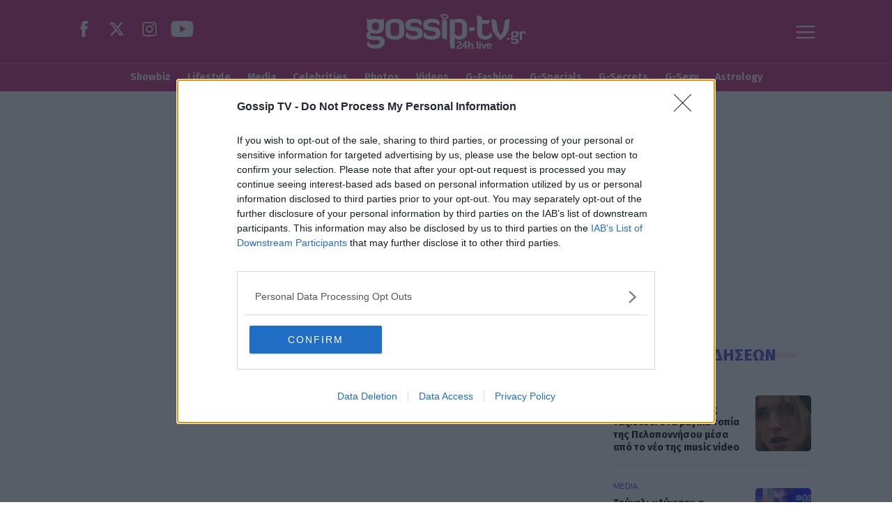

--- FILE ---
content_type: text/html; charset=utf-8
request_url: https://www.gossip-tv.gr/showbiz/video/756103/sto-nosokomeio-o-dimitris-kampoyrakis-ti-synevi
body_size: 55565
content:
<!DOCTYPE HTML>
<html lang="el">
	<head>
		<meta charset="utf-8" />
	<base href="https://www.gossip-tv.gr/showbiz/video/756103/sto-nosokomeio-o-dimitris-kampoyrakis-ti-synevi" />
	<meta name="author" content="Gossip-tv Team" />
	<meta name="robots" content="index, follow, max-image-preview:large" />
	<meta name="thumbnail" content="https://cdn.gosmd.gr/img/1920/max/82/2022/11/14/1675215022341-625870234-photo_Kabourakis.jpg?t=QbFwpfObtCY1rUFrYvN7Sw" />
	<meta name="viewport" content="width=device-width, initial-scale=1.0" />
	<meta property="news:tags" content="19897,148223,2084" />
	<meta name="description" content="Εκτός εκπομπής βρέθηκε ο Δημήτρης Καμπουράκης το πρωί της Δευτέρας (14/11) και όπως αποκάλυψε ο ίδιος έπαθε λουμπάγκο με αποτέλεσμα να πάει στο νοσοκομείο για έ" />
	<meta name="generator" content="Joomla! - Open Source Content Management" />
	<title>Στο νοσοκομείο ο Δημήτρης Καμπουράκης - Τι συνέβη; | Gossip-tv.gr</title>
	<link href="https://www.gossip-tv.gr/showbiz/video/756103/sto-nosokomeio-o-dimitris-kampoyrakis-ti-synevi" rel="canonical" />
	<link href="https://www.gossip-tv.gr/showbiz/video/756103/sto-nosokomeio-o-dimitris-kampoyrakis-ti-synevi/amp" rel="amphtml" />
	<link href="https://cdn.gosmd.gr/assets/device/favicon.ico" rel="shortcut icon" type="image/vnd.microsoft.icon" />
	<link href="https://cdn.gosmd.gr" rel="preconnect" />
	<script src="https://staticgossip.bbend.net/scripts/1.0.72/main/js/site/main.min.js?1.0.72" defer></script>
	<meta property="og:site_name" content="Gossip-tv.gr"/>
	<meta property="og:url" content="https://www.gossip-tv.gr/showbiz/video/756103/sto-nosokomeio-o-dimitris-kampoyrakis-ti-synevi"/>
	<meta property="og:title" content="Στο νοσοκομείο ο Δημήτρης Καμπουράκης - Τι συνέβη;"/>
	<meta property="og:type" content="video.other"/>
	<meta property="og:description" content="Εκτός εκπομπής βρέθηκε ο Δημήτρης Καμπουράκης το πρωί της Δευτέρας (14/11) και όπως αποκάλυψε ο ίδιος έπαθε λουμπάγκο με αποτέλεσμα να πάει στο νοσοκομείο για έ"/>
	<meta property="og:image" content="https://cdn.gosmd.gr/img/1200/630/90/2022/11/14/facebookphoto_Kabourakis-og.jpg?t=t81ccNc0VbuFmk6Xay_X2g"/>
	<meta property="og:image:width" content="1200"/>
	<meta property="og:image:height" content="630"/>
	<meta property="article:published_time" content="2022-11-14T11:19:24+02:00"/>
	<meta property="article:modified_time" content="2022-11-14T11:23:10+02:00"/>
	<meta property="twitter:card" content="summary_large_image"/>
	<meta property="twitter:site" content="@gossiptvgr"/>
	<meta property="twitter:domain" content="https://www.gossip-tv.gr"/>
	<meta property="twitter:creator" content="@gossiptvgr"/>
	<meta property="twitter:title" content="Στο νοσοκομείο ο Δημήτρης Καμπουράκης - Τι συνέβη;"/>
	<meta property="twitter:description" content="Εκτός εκπομπής βρέθηκε ο Δημήτρης Καμπουράκης το πρωί της Δευτέρας (14/11) και όπως αποκάλυψε ο ίδιος έπαθε λουμπάγκο με αποτέλεσμα να πάει στο νοσοκομείο για έ"/>
	<meta property="twitter:image" content="https://cdn.gosmd.gr/img/1920/max/82/2022/11/14/1675215022341-625870234-photo_Kabourakis.jpg?t=QbFwpfObtCY1rUFrYvN7Sw"/>
	<meta property="twitter:url" content="https://www.gossip-tv.gr/showbiz/video/756103/sto-nosokomeio-o-dimitris-kampoyrakis-ti-synevi"/>
	<script type="application/ld+json">{"@context":"https://schema.org","@type":"NewsArticle","headline":"Στο νοσοκομείο ο Δημήτρης Καμπουράκης - Τι συνέβη;","datePublished":"2022-11-14T11:19:24+02:00","dateModified":"2022-11-14T11:23:10+02:00","image":["https://cdn.gosmd.gr/img/1190/893/90/2022/11/14/1675215022341-625870234-photo_Kabourakis.jpg?t=HajBezuAuRR-FTorEfteVw","https://cdn.gosmd.gr/img/1190/669/90/2022/11/14/1675215022341-625870234-photo_Kabourakis.jpg?t=rw9UCW0Z5yLrnUhrou9WkA","https://cdn.gosmd.gr/img/712/712/90/2022/11/14/1675215022341-625870234-photo_Kabourakis.jpg?t=aXKwguAmqTdbXZER6mSmww","https://cdn.gosmd.gr/img/1200/630/90/2022/11/14/facebookphoto_Kabourakis-og.jpg?t=t81ccNc0VbuFmk6Xay_X2g"],"author":{"@type":"Person","name":"Gossip-tv Team","url":"https://www.gossip-tv.gr/"}}</script>
	<meta property="fb:app_id" content="218473711914630"/>
	<meta property="fb:pages" content="106193836872" />
	<meta name="p:domain_verify" content="8868c7f4342207bbb3d1b17fc77cacf7" />
	<script type="application/json" class="joomla-script-options new">
{"modules":[{"name":"Togglers","options":[]},{"name":"Global","options":[]},{"name":"Cmp","options":{"google":true,"prebid":true,"png":true,"tempo":true,"exitbee":true,"butterfly":true,"agora":false,"preroll":false,"groupm":true,"nielsen":false,"textlinks":null,"smartAdserver":true}},{"name":"RFVTracker","options":{"recencyScores":[[15,30],[8,14],[2,7],[0,1]],"frequencyScores":[[1,2],[3,5],[6,10],[11,1000000]],"volumeScores":[[1,4],[5,10],[11,20],[21,1000000]]}},{"name":"Newsletter","options":{"selector":"#module-220","messages":{"success":"Ευχαριστούμε για την εγγραφή. Θα λάβετε email επιβεβαίωσης.","failure":"Παρουσιάστηκε πρόβλημα, δοκιμάστε να εγγραφείτε και πάλι σε μερικά λεπτά"}}}]}
</script>
	<script type="application/json" class="js-modules">
{"modules":[{"name":"Togglers","options":[]},{"name":"Global","options":[]},{"name":"Cmp","options":{"google":true,"prebid":true,"png":true,"tempo":true,"exitbee":true,"butterfly":true,"agora":false,"preroll":false,"groupm":true,"nielsen":false,"textlinks":null,"smartAdserver":true}},{"name":"RFVTracker","options":{"recencyScores":[[15,30],[8,14],[2,7],[0,1]],"frequencyScores":[[1,2],[3,5],[6,10],[11,1000000]],"volumeScores":[[1,4],[5,10],[11,20],[21,1000000]]}},{"name":"Newsletter","options":{"selector":"#module-220","messages":{"success":"Ευχαριστούμε για την εγγραφή. Θα λάβετε email επιβεβαίωσης.","failure":"Παρουσιάστηκε πρόβλημα, δοκιμάστε να εγγραφείτε και πάλι σε μερικά λεπτά"}}}]}
</script>



		<link rel="preconnect" href="https://fonts.googleapis.com">
		<link rel="preconnect" href="https://fonts.gstatic.com" crossorigin>
		<link href="https://fonts.googleapis.com/css2?family=Fira+Sans+Condensed:wght@700&family=Fira+Sans:wght@700&display=swap" rel="stylesheet">
				<style>
			@charset "UTF-8";:root{--color-magenta:#ee3897;--color-purple:#ca2a7d;--color-burgundy:#6e1a46;--color-scarlet:#972f63;--color-green:#3fadbb;--color-pink:#f169ad;--color-blue:#4342de;--color-dark-blue:#1b1b53;--color-light-blue:#6D93FF;--color-yellow:#f2e25b;--color-somon:#fbdcd6;--color-orange-light:#faf3f0;--color-yellow-light:#fffcf0;--color-gray-light:#f0f0f0}html,body,div,span,applet,object,iframe,blockquote,pre,a,abbr,acronym,address,big,cite,code,del,dfn,img,ins,kbd,q,s,samp,small,strike,strong,tt,var,b,u,i,center,dl,dt,dd,ol,ul,li,fieldset,form,label,legend,table,caption,tbody,tfoot,thead,tr,th,td,article,aside,canvas,details,embed,figure,figcaption,footer,header,hgroup,menu,nav,output,ruby,section,summary,time,mark,audio,video{margin:0;padding:0;border:0;font-size:100%;vertical-align:baseline}article,aside,details,figcaption,figure,footer,header,hgroup,menu,nav,section{display:block}ol,ul{list-style:none}blockquote,q{quotes:none}blockquote:before,blockquote:after,q:before,q:after{content:none}body{font-family:"Fira Sans",sans-serif;font-family:Arial,sans-serif;font-display:swap;font-size:16px;line-height:1.5;background:#fff;color:#000;-webkit-font-smoothing:antialiased;text-rendering:optimizeLegibility;-webkit-text-size-adjust:none}h1{font-size:2em;line-height:1.125;font-weight:700;letter-spacing:-.03em}h2{font-size:1.5em;line-height:1.125;font-weight:900}h3{font-size:1.25em;line-height:1.1;font-weight:700}h4{font-size:1em;line-height:1.3;font-weight:600}h5{font-weight:400;font-size:.8em;line-height:1.6}h6{font-weight:400;font-size:14px;line-height:18px}p{padding:0;margin:0}a:link,a:visited,a:active{text-decoration:none}a:focus{outline:0}table{border-collapse:collapse;border-spacing:0}input:focus{outline:none}body,div{padding:0;margin:0}.grid-row:after{content:'.';display:block;height:0;visibility:hidden;clear:both}.p5{padding:5px}.p10{padding:10px}.p10-0{padding:10px 0}.p10-20{padding:10px 20px}.p20{padding:20px}.p20-10{padding:20px 10px}.p30{padding:30px}.p5-10{padding:5px 10px}.p0-15{padding:0 15px}.pr-10{padding-right:10px}.pl-10{padding-left:10px}.p0-5{padding:0 5px}.p0-10{padding:0 10px}.clr{clear:both;display:block}.clr-sm{clear:both;display:none}.clr-md{clear:both;display:none}.clr-lg{clear:both;display:none}.clr-w{clear:both;display:none}.hide-md{display:none}@media screen and (min-width:300px){.xs1,.xs2,.xs25,.xs3,.xs33,.xs34,.xs35,.xs4,.xs5,.xs6,.xs66,.xs7,.xs75,.xs8,.xs9,.xs10,.xs11,.xs12{float:left;box-sizing:border-box}.xs1{width:10%}.xs2{width:20%}.xs25{width:25%}.xs3{width:30%}.xs33{width:33.33%}.xs34{width:34%}.xs35{width:35%}.xs4{width:40%}.xs5{width:50%}.xs6{width:60%}.xs66{width:66.66%}.xs7{width:70%}.xs75{width:75%}.xs8{width:80%}.xs9{width:90%}.xs10{width:100%}}@media screen and (min-width:300px) and (max-width:460px){.clr-xs{display:block}}@media screen and (min-width:460px){.sm1,.sm2,.sm25,.sm3,.sm33,.sm34,.sm35,.sm4,.sm5,.sm6,.sm66,.sm7,.sm75,.sm8,.sm9,.sm10,.sm11,.sm12{float:left;box-sizing:border-box}.sm1{width:10%}.sm2{width:20%}.sm25{width:25%}.sm3{width:30%}.sm33{width:33.33%}.sm34{width:34%}.sm35{width:35%}.sm4{width:40%}.sm5{width:50%}.sm6{width:60%}.sm66{width:66.66%}.sm7{width:70%}.sm75{width:75%}.sm8{width:80%}.sm9{width:90%}.sm10{width:100%}}@media screen and (min-width:460px) and (max-width:800px){.clr-sm{display:block}}@media screen and (min-width:800px){.md1,.md2,.md25,.md3,.md33,.md34,.md35,.md4,.md5,.md6,.md66,.md7,.md75,.md8,.md9,.md10,.md11,.md12,.md14{float:left;box-sizing:border-box}.md1{width:10%}.md14{width:14.2%}.md2{width:20%}.md25{width:25%}.md3{width:30%}.md33{width:33.33%}.md34{width:34%}.md35{width:35%}.md4{width:40%}.md5{width:50%}.md6{width:60%}.md66{width:66.66%}.md7{width:70%}.md75{width:75%}.md8{width:80%}.md9{width:90%}.md10{width:100%}}@media screen and (min-width:800px) and (max-width:960px){.clr-md{display:block}}@media screen and (min-width:960px){.lg1,.lg2,.lg25,.lg3,.lg33,.lg34,.lg35,.lg4,.lg5,.lg6,.lg66,.lg7,.lg75,.lg8,.lg9,.lg10,.lg11,.lg12,.lg14,.lg16{float:left;box-sizing:border-box}.lg1{width:10%}.lg14{width:14.2%}.lg16{width:16.6%}.lg2{width:20%}.lg25{width:25%}.lg3{width:30%}.lg33{width:33.33%}.lg34{width:34%}.lg35{width:35%}.lg4{width:40%}.lg5{width:50%}.lg6{width:60%}.lg66{width:66.66%}.lg7{width:70%}.lg75{width:75%}.lg8{width:80%}.lg9{width:90%}.lg10{width:100%}.hide-md{display:block}.lg-right{float:right}}@media screen and (min-width:960px) and (max-width:1100px){.clr-lg{clear:both;display:block}}@media screen and (min-width:1100px){.w1,.w14,.w2,.w25,.w3,.w33,.w34,.w35,.w4,.w5,.w6,.w66,.w7,.w75,.w8,.w9,.w10,.w11,.w12{float:left;box-sizing:border-box}.w1{width:10%}.w14{width:14.25471%}.w2{width:20%}.w25{width:25%}.w3{width:30%}.w33{width:33.33%}.w34{width:34%}.w35{width:35%}.w4{width:40%}.w5{width:50%}.w6{width:60%}.w66{width:66.66%}.w7{width:70%}.w75{width:75%}.w8{width:80%}.w9{width:90%}.w10{width:100%}.clr-w{clear:both;display:block}}body.site{background:#fff}.section{padding:.1px 0;position:relative}.is-beige{padding:1.25em 0 2.5em;background:var(--color-orange-light);border-top:2px dashed var(--color-green)}.main-section{padding:0;padding-bottom:2em}.banner-section{display:none}.beige-section{background:var(--color-orange-light)}.green-dashes{border-top:2px dashed var(--color-green)}.screen{max-width:67.5em;margin:auto;padding:.1px 1em}.module-head{font-family:'Fira Sans';text-align:center}.module-head .module-title{padding:0 1rem;margin:0 0 1rem;font-size:2em;line-height:1.5;display:inline-flex;z-index:2;align-items:center;color:#EE3897}.module-head .module-title svg{margin-right:.2em;height:1em;width:auto;margin-left:-1em;fill:#EE3897}.section-head{font-family:'Fira Sans';text-align:center}.section-head .section-title{padding:0 1rem;margin:0 0 1rem;font-size:2em;line-height:1.5;display:inline-flex;z-index:2;align-items:center;color:#EE3897}.section-head .section-title svg{margin-right:.2em;height:1em;width:auto;margin-left:-1em;fill:#EE3897}.block-head{font-family:'Fira Sans';text-align:center}.block-head .block-title{font-family:'Fira Sans';display:inline-block;padding:.325em 1.2em;margin:0;position:relative;z-index:2;color:var(--color-magenta)}.block-title span{position:relative}.block-title a{text-decoration:none}.block-head .block-title svg{margin-right:.2em;height:1em;width:auto;margin-left:-1em}.page-head{text-align:center;margin:0 1.25em 1em}.page-head .page-title{display:inline-block;font-family:'Fira Sans';letter-spacing:.03em;padding:0 1.2rem;margin:0;position:relative;z-index:2;color:var(--color-magenta)}.page-head .page-title{font-size:1.425em;line-height:1.5}.strikethrough .section-title{background:linear-gradient(90deg,#FBDCD5 0%,#FBDCD5 100%) repeat-x 0 50% / 100% 6px}.blue-strike .section-title{background:linear-gradient(90deg,#4342DE 0%,#4342DE 100%) repeat-x 0 50% / 100% 6px}.yellow-strike .section-title{background:linear-gradient(90deg,#F1DE51 0%,#F1DE51 100%) repeat-x 0 50% / 100% 8px}.strikethrough .page-title{background:linear-gradient(90deg,#FBDCD5 0%,#FBDCD5 100%) repeat-x 0 50% / 100% 6px}.blue-strike .page-title{background:linear-gradient(90deg,#4342DE 0%,#4342DE 100%) repeat-x 0 50% / 100% 6px}.yellow-strike .page-title{background:linear-gradient(90deg,#F1DE51 0%,#F1DE51 100%) repeat-x 0 50% / 100% 8px}.strikethrough .block-title{background:linear-gradient(90deg,#FBDCD5 0%,#FBDCD5 100%) repeat-x 0 50% / 100% 6px}.blue-strike .block-title{background:linear-gradient(90deg,#4342DE 0%,#4342DE 100%) repeat-x 0 50% / 100% 6px}@media screen and (min-width:468px){.md-grid-2 .items-block{display:grid;grid-template-columns:1fr 1fr;gap:1em}}@media screen and (min-width:768px){.monetizable .main-area{display:grid;grid-template-columns:minmax(0,1fr) 18.75em;grid-template-areas:'body right-side'}.monetizable .main-column{padding-right:2.6em;box-sizing:border-box}.monetizable .side-blocks{display:flex;box-sizing:border-box;flex-direction:column}.monetizable .side-block{flex:1 1 auto}.monetizable .side-block.first-block{flex:0 0 42em}.monetizable .side-blocks .ad-sticky{padding-bottom:2em;position:sticky;top:1.5em}.monetizable .banner-section{background:var(--color-orange-light);background:#fff;display:block}.monetizable .wide-banner{padding:.1px 0;min-height:20em;position:relative;box-sizing:border-box}.monetizable .wide-banner .ad-unit-block{margin:2em auto 1em;position:sticky;top:1.375em}.monetizable .page-details{padding-top:.5em}.main-text .mobile-banner{display:none}.main-section{padding-top:1em}.md-grid-3 .items-block{display:grid;grid-template-columns:1fr 1fr 1fr;gap:1.5em}.md-grid-4 .items-block{display:grid;grid-template-columns:1fr 1fr 1fr 1fr;gap:1em}.section-head .section-title{font-size:3.2em;letter-spacing:1px}.section-head .section-head .module-title{font-size:2.3em}}.latest-news{display:flex;flex-direction:column;margin-top:2em}.latest-news .block-head .block-title{font-size:1.525em;color:#4342DE;background:linear-gradient(90deg,#fad7cf 0%,#fad7cf 100%) repeat-x 0 50% / 100% 8px;background:linear-gradient(90deg,#FBDCD5 0%,#FBDCD5 100%) repeat-x 0 50% / 100% 6px}.latest-news .news-items{overflow-y:auto;padding:0 1em 1em 0;height:32em}.latest-news .news-items::-webkit-scrollbar-track{background:#f1f1f1}.latest-news .news-items::-webkit-scrollbar{width:6px}.latest-news .news-items::-webkit-scrollbar-thumb{background-color:#4342DE;border-radius:20px;border:0}.latest-news .item-link{padding:1em 0;border-top:1px solid #dcdcdc;display:flex;flex-direction:row-reverse;justify-content:space-between;align-items:flex-start}.latest-news .item-link:first-child{border:0}.latest-news .item-link .item-media{width:100px;height:100px;flex:0 0 100px;margin-left:1em;margin-top:1em;position:relative}.latest-news .item-link .item-media picture{aspect-ratio:1/1}.latest-news .item-link .item-media picture img{width:100%;height:100%;object-fit:cover;border-radius:.3em}.latest-news .item-info{flex:1 1 auto}.latest-news .item-title{font-family:'Fira Sans';font-size:1em;line-height:1.3;padding-top:.3em;margin:0}.latest-news .item-title a{color:#000}.latest-news .item-title a:hover{color:#4342DE}.latest-news .item-date{border:0;font-size:.82em;font-weight:700;padding:0;color:#000}.latest-news .item-category{font-size:.7em;letter-spacing:.03em;font-weight:400;color:#4342DE}.latest-news .item-media .item-media-label{font-size:.65em}.module-read-more{text-align:center}.module-read-more a{display:inline-block;margin:10px auto;padding:0 14px;letter-spacing:2px;font-size:.8em;font-weight:700;font-family:"Fira Sans";line-height:34px;border:1px solid #4342DE}.module-read-more a:link,.module-read-more a:visited{color:#4342DE}.module-read-more a:hover{background:#4342DE;color:#fff}.videos-page .area-head .block-title{color:#fff}.body-eurovision.items-view header,.body-eurovision.items-view .main-categories-section{--background:#252158;border:0}.eurovision-hero{background:linear-gradient(140deg,rgba(20,16,51,1) 0%,rgba(72,14,95,1) 22%,rgba(40,21,81,1) 50%,rgba(148,40,120,1) 82%,rgba(204,56,72,1) 100%);padding:2rem 1.3em}.eurovision-hero picture{display:block;max-width:50em;margin:auto}.eurovision-hero picture img{display:block;object-fit:contain;width:100%;height:100%}.eurovision-section .basic-card{background:#01035F}.eurovision-section .basic-card .item-category{color:#fff}.eurovision-section .basic-card .item-title a{color:#fff}.eurovision-section .basic-card .item-timestamp{color:#fff}.eurovision-section .basic-card figure a{border-radius:0}.eurovision-section .basic-card figure img{width:101%;height:101%}.eurovision-section .basic-card .item-details{padding:.5em 1em}.eurovision-section .basic-card.style-a{background:var(--color-magenta)}.eurovision-section .basic-card.style-b{background:var(--color-blue)}.eurovision-section .basic-card.style-c{background:var(--color-light-blue)}.eurovision-section .basic-card.style-d{background:var(--color-dark-blue)}#taboola-below-article-thumbnails{min-height:42em}#taboola-below-article-thumbnails .trc_rbox_header{text-align:center;font-size:1rem}#taboola-below-article-thumbnails .trc_rbox_header .trc_rbox_header_span{font-family:'Fira Sans';display:inline-block;padding:0 1.2em;margin:0;position:relative;z-index:2;color:var(--color-magenta);margin-bottom:1em}#taboola-below-article-thumbnails .trc_rbox_header .trc_rbox_header_span{font-size:1.525em;letter-spacing:.03em;line-height:1.5;display:inline-block}#taboola-below-article-thumbnails .trc_rbox_header .trc_rbox_header_span{background:linear-gradient(90deg,#FBDCD5 0%,#FBDCD5 100%) repeat-x 0 50% / 100% 6px}.area-sponsor{text-align:center;color:white;margin:-12px auto 24px}.area-sponsor .sponsor{display:inline-flex;align-items:center;gap:12px}.area-sponsor .sponsor img{display:block}.area-sponsor .powered-sponsor{font-size:.9rem}.dashed{border-top:2px dashed #3FADBB}body.site .cleverpush-bell{z-index:20}.network-area .item-block{margin-top:2em}@media screen and (min-width:640px){.network-area .items-block{display:grid;grid-template-columns:1fr 1fr;column-gap:1em}.network-area .item-block{display:flex;flex-direction:column;margin-top:1em}.network-area .item-info{flex:1}}@media screen and (min-width:768px){.network-area .items-block{grid-template-columns:1fr 1fr 1fr 1fr}#taboola-below-article-thumbnails .trc_rbox_header .trc_rbox_header_span{font-size:2.25em;letter-spacing:.03em;line-height:1.5;display:inline-block}.page-section .section-title{font-size:2.25em}.page-head .page-title{font-size:2.25em}.latest-news{margin-top:0}.latest-news .item-link .item-media{width:80px;height:80px;flex:0 0 80px}.latest-news .item-media{margin-left:.4em}.latest-news .item-title{font-size:.9em}}.news-stories-heading{text-align:center;margin:0 20px 20px}.button,a.button,button.button{font-size:.75em;font-weight:700;font-family:"Fira Sans";color:#4342DE;background-color:transparent;border:1px solid #4342DE;display:inline-block;padding:0 1em;margin:1.2em auto 0;text-decoration:none;letter-spacing:.05em;outline:none;line-height:3em;cursor:pointer}.button span,.button svg{vertical-align:middle}.button svg{fill:#4342DE;width:12px;height:20px;margin-right:5px;transition:transform .2s ease}@media screen and (min-width:768px){.button:hover svg{transform:translateX(5px)}.button:hover svg{fill:#EE3897}.button:hover span,a.button:hover span,button.more-btn:hover span{text-decoration:underline}.button:hover,a.button:hover,button.button:hover{cursor:pointer}}.hot-tags{padding:1em 0 .3em;text-align:center;overflow:hidden;overflow-x:auto}.hot-tags::-webkit-scrollbar{display:none}.hot-tags ul{display:inline-block;padding:0 1em;margin:0;vertical-align:middle;white-space:nowrap}.hot-tags ul li{display:inline-block;margin:.2em}.hot-tags ul li span{display:block;font-size:.85em;padding:0 .9em;line-height:1.3;color:#fff;font-weight:700;border:1px solid #EE3897;background-color:#EE3897}.hot-tags ul li a{font-family:'Fira Sans',sans-serif;font-size:.85em;font-weight:700;color:#EE3897;text-decoration:none;border:1px solid #EE3897;padding:.5em 1em;line-height:1.3;display:block;position:relative;border-radius:.1em}.hot-tags ul li a:hover{color:#FFF;background-color:#EE3897;border-color:#972f63}.hot-tags ul li a:hover:after{content:"";position:absolute;bottom:-4px;left:2px;right:2px;height:3px;background-color:#d4d4d4}@media screen and (min-width:960px){.hot-tags{text-align:center;padding:.5em 0}}body.site{padding-top:60px}.page-header{position:fixed;z-index:3;top:0;width:100%;height:3.75em;background:var(--color-purple);text-align:center}.page-header .logo{display:block;margin:10px 4px 4px 14px;width:160px}.page-header .logo svg{width:160px;height:36px}.site-social{display:none}.site-social a{display:inline-block;margin-right:10px}.site-social a:link,.site-social a:visited{text-decoration:none}.site-social svg{fill:#fff}.site-togglers{position:absolute;top:14px;right:20px;z-index:4}.site-togglers .toggler{text-align:center;display:block;width:30px;height:30px;float:right;cursor:pointer;fill:#fff}.rich-menu svg.menu-open{display:inline-block}.rich-menu svg.menu-close{display:none;width:24px;fill:#FFF}.menu-area-fixed{display:none;position:fixed;z-index:20;left:0;right:0;bottom:0;width:100%;top:3.75em;transition:right .4s;background-color:#972f63;right:0}.menu-opened body{overflow-y:hidden;width:100%;height:100%;position:fixed}.menu-opened .menu-area-fixed{display:block}.menu-opened .rich-menu svg.menu-open{display:none}.menu-opened .rich-menu svg.menu-close{display:inline-block}.toggler-block{height:100%;overflow-y:auto}.site-togglers a svg{fill:#fff}@media screen and (min-width:768px){.page-header .logo{width:230px;margin:10px auto}.page-header .logo svg{width:230px;height:50px}.site-social{display:block;position:absolute;left:20px;top:20px;z-index:10}body.site{padding-top:0}.page-header{position:relative;height:5.625em}.main-header{position:relative;max-width:67.5em;margin:auto;padding:10px 10px 0}.site-togglers,.site-social{top:30px}.menu-area-fixed{top:5.625em}.menu-opened .menu-area-fixed{display:block}}.main-categories-section{font-family:'Fira Sans',Arial;border-top:1px solid var(--color-pink);background:var(--color-purple);height:40px;overflow:hidden}.main-navigation{position:relative;max-width:1000px;margin:auto;overflow-x:auto}.pillars{display:block;padding:0;margin:0;height:40px;white-space:nowrap}.pillars li{display:inline-block;position:relative}.pillars a{color:#fff;text-decoration:none;font-weight:700;display:block;height:40px;line-height:40px;margin:0 10px;position:relative}@media screen and (min-width:1024px){.pillars{text-align:center}.pillars .more{display:none}.pillars a{font-size:.9em}.pillars a:before{content:"";position:absolute;top:38px;left:0;right:0;height:2px}.pillars a:hover:before{background-color:#fff}}.menu-panel{max-width:67.5em;margin:0 auto;padding:2em 1.5em}.mega-menu{margin:2em 0}.mega-menu ul li{border-top:1px solid #ab5380}.mega-menu li a{color:#fff;text-decoration:none;font-weight:700;margin:0;display:inline-block}.mega-menu li a{font-size:1.5rem;line-height:1.5;padding:.5rem 0;margin:0;display:block}.mega-menu ul.nav-child{margin-bottom:2em}.mega-menu ul.nav-child li{border:0;display:inline-block;margin-right:2em}.mega-menu ul.nav-child li a{font-size:1rem;line-height:1.2;color:#fbdcd6;padding:.5rem 0;--border-bottom:1px solid #ab5380}@media screen and (min-width:768px){.mega-menu ul.menu{column-count:4}.mega-menu ul li{border:0}.mega-menu li a{font-size:1.3rem}.mega-menu li a:hover{text-decoration:underline}.mega-menu ul.nav-child li{display:block;margin-right:0}}.sub-menu-area{position:relative;display:flex;flex-direction:row;margin:.5em 0 1em}.menu-spacing{flex:1 1 1em;position:relative}.menu-spacing:before{content:"";position:absolute;top:1em;width:1em;height:.5em;background-color:#fad7cf}.menu-spacing.space-l:before{right:0}.menu-spacing.space-r:before{left:0}.sub-menu-box{display:block;text-align:center;background-color:#fff;border:1px solid #d2b8c6;overflow:hidden;position:relative;z-index:2}.sub-menu{overflow-x:auto;-webkit-overflow-scrolling:touch;-ms-overflow-style:none;scrollbar-width:none;scroll-snap-type:x mandatory}.sub-menu::-webkit-scrollbar{display:none}.sub-menu{position:relative;z-index:1}.sub-menu ul{display:inline-block;padding:0 10px;margin:0 10px;white-space:nowrap}.sub-menu li{display:inline-block;margin:0 10px}.sub-menu a{font-size:.9em;font-weight:700;color:#EE3897;text-decoration:none;line-height:38px;display:block;position:relative}.items-block{display:grid;row-gap:2em}.item-block .item-media a{display:block;position:relative;border-radius:.5em;overflow:hidden}.item-block .item-media picture{display:block;aspect-ratio:5/3}.item-block .item-media img{display:block;width:100%;height:100%;object-fit:cover}.item-block .item-info{padding:.8em .2em}.item-block .item-title{font-size:1.1em;line-height:1.3;font-family:'Fira Sans Condensed';margin:0;padding:0}.item-block .item-title a{color:#000;text-decoration:none;display:block}.item-block .item-title a:hover{text-decoration:underline}.item-block .item-category{font-family:'Fira Sans';font-size:.85em;display:inline-block;font-weight:700;margin:0 0 .4em;color:var(--color-magenta);text-transform:uppercase;padding:.2em 0;text-decoration:none;display:inline-block}.item-block .item-timestamp{font-size:.875em;font-family:'Courier';color:#6E1A46;display:flex;margin-top:.5em}.item-block .item-time{font-weight:700}.item-block .item-date{margin-left:.8em}.item-media-label{position:absolute}.item-media-label svg{fill:#fff}.item-media-label.video-label{width:2.5em;height:2.5em;bottom:1em;left:1em;border-radius:50%;background:rgba(0,0,0,.5)}.item-media-label.video-label svg{width:100%;height:100%;display:block}.item-media-label.gallery-label{width:2em;height:2em;bottom:1em;left:1em}.item-media-label.gallery-label svg{width:100%;height:100%;display:block}.flat-card{display:flex;flex-direction:row}.flat-card .item-media{flex:1 1 40%}.flat-card .item-media picture{aspect-ratio:4/3}.flat-card .item-media .item-media-label{display:none}.flat-card .item-info{flex:1 1 60%;padding:.4em 0 0 1em}.basic-card{display:flex;flex-direction:column}.basic-card .item-info{flex:1 1 auto}.basic-card .item-info{--margin-top:.3125em}.d-card .item-info{margin-left:.625em;margin-right:.625em;margin-top:-.625em}.t-18 .item-title{font-size:1.125em;line-height:1.3}.t-20 .item-title{font-size:1.25em;line-height:1.3}.t-22 .item-title{font-size:1.375em;line-height:1.4}.t-24 .item-title{font-size:1.5em;line-height:1.4}.t-26 .item-title{font-size:1.625em;line-height:1.35}@media screen and (min-width:900px){.basic-card .item-info{padding:1em .2em}.md-flat{display:flex;flex-direction:row}.md-flat .item-media{flex:0 0 42%;height:100%}.md-flat .item-info{margin:0;padding:.1em 1em 1.6em 1.5em;display:flex;flex-direction:column;justify-content:center}}@media screen and (min-width:1120px){.lg-t-24 .item-title{font-size:1.5em;line-height:1.4}.lg-t-26 .item-title{font-size:1.625em;line-height:1.35}.lg-t-32 .item-title{font-size:2em;line-height:1.35}}.carousel{position:relative}.carousel-items{position:relative;overflow-x:auto;-webkit-overflow-scrolling:touch;scroll-snap-type:x mandatory;display:grid;grid-auto-flow:column;grid-auto-columns:minmax(100%,1fr)}.carousel-items::-webkit-scrollbar{display:none}.carousel-items .carousel-items-frame{float:left;font-size:0}.carousel-items-group{display:inline-block;vertical-align:top}.carousel-items .carousel-item{vertical-align:top;width:100%;scroll-snap-align:start}.carousel-buttons{padding:1em;margin:auto;z-index:1}.carousel-button{border:none;width:3em;height:3em;background-color:rgba(67,66,222,.6);outline:none;cursor:pointer}.carousel-button svg{fill:#fff}.carousel-button:disabled{opacity:.5;cursor:default}.ad-unit-block{text-align:center}.ad-unit{--margin:0 auto}.ad-unit-block [id^=ad-position]>div:first-child:before{content:"Advertisement";display:block;margin-top:15px;padding-bottom:5px;text-align:center;width:100%;font-family:'Helvetica Neue',Helvetica,Arial,sans-serif;font-weight:400;-webkit-font-smoothing:antialiased;font-size:11px;font-size:.7em;line-height:1}.donotdisplay{position:fixed}@media screen and (min-width:1300px){.has-skin .page{max-width:75em;margin:auto;position:relative;background:#fff}.skin-bg{position:fixed;top:0;left:0;width:100%;height:100%;background-repeat:no-repeat;backface-visibility:hidden}.skin-bg a{display:block;height:100%}.skin-top-space{display:block}.has-skin .menu-area-fixed{max-width:75em;margin:auto}}@media screen and (min-width:360px){.side .ad-unit div iframe{margin-bottom:20px}}@media screen and (min-width:960px){.ad-unit.in-article{float:left;margin-right:20px;margin-bottom:10px}.ad-unit.in-article.float-1{float:right;margin-left:20px;margin-right:0;margin-bottom:10px}}#adman-skin{position:fixed}.main-item-header{padding-top:1em}.main-category{font-size:.7em;font-weight:700;letter-spacing:.2em;line-height:2;text-transform:uppercase;color:var(--color-burgundy);padding:.25em 0;text-decoration:none;display:inline-block}.main-category:hover{text-decoration:underline}.main h1.main-title{margin:.3em 0 0;font-family:"Fira Sans Condensed",Arial;font-size:1.725em;color:#EE3897;line-height:1.2}.main-details{margin:10px 0 30px;position:relative}.main-details.columnist{padding-left:60px}.main-author{margin:0 20px 0 0;position:relative;line-height:34px}.main-author .author-avatar{position:absolute;left:-60px;top:6px;display:none}.main-author .author-avatar span{display:block;width:48px;height:48px;border-radius:50%;overflow:hidden}.main-author .author-avatar img{width:48px;height:auto;display:block}.main-author .author-name{text-decoration:none;display:table-cell;color:#6E1A46;font-family:"Fira Sans Condensed";font-weight:700}.columnist .author-avatar{display:block}.main-datetime{position:relative;display:inline-block;color:#6E1A46}.main-datetime time{font-size:.9275em;font-family:"Courier New",Courier,monospace}.main-datetime svg{fill:#4342DE;bottom:-15px;right:-30px;position:absolute;border:0}.main-media{position:relative;margin:0 -1em}.main-image{display:block;padding-bottom:60%;overflow:hidden}.main-image img{display:block;background:#faf3f0;position:absolute;width:100%;height:auto;margin:0}.main-media figcaption{background:var(--color-orange-light);position:relative;margin:.1em 0 0;padding:.6em 1em;font-size:.9em;color:#6E1A46}.item-tags{display:inline-block;margin-top:10px}.item-tags .area-label:before{content:'';border-left:4px solid #E0DC2D;margin-right:10px}.item-tags ul{display:table-cell;list-style:none;vertical-align:top}.item-tags ul li{display:inline-block;list-style:none;margin:5px 10px 5px 0}.item-tags a{font-weight:900;font-size:1em;font-family:"Fira Sans";line-height:28px;display:inline-block;padding:0 7px;position:relative;border:1px solid #EE3897}.item-tags a:link,.item-tags a:visited{text-decoration:none;color:#fff;background-color:#EE3897}.item-tags li svg{fill:#4342DE;vertical-align:middle}.share-links{margin:1.25em 0;font-size:1rem;display:flex}.share-links .share-item{border-radius:.185em;text-align:center;display:flex;align-items:center;justify-content:center;margin:.4em .3em 0 0;cursor:pointer;box-sizing:border-box;border:1px solid #ddd;flex:0 1 2.5rem;width:2.5rem;height:2.5rem;background:rgba(255,255,255,.5);position:relative}.share-links a:link,.share-links a:visited{text-decoration:none;color:#000}.share-links .share-item svg{fill:#000;width:1.1rem;height:1.1rem}.share-links .share-item:hover{background:rgba(0,0,0,1)}.share-links .share-item:hover svg{fill:#fff}.share-links .share-item svg.icon-tick{display:none;width:1rem;height:1rem}.share-links .share-item.copied{background:rgb(149,208,58)}.share-links .share-item.copied svg.icon-chain{display:none}.share-links .share-item.copied svg.icon-tick{display:block;fill:#fff}.share-links span.engagement{min-width:2.5rem;height:2.5rem;display:inline-flex;flex-direction:column;align-items:center;justify-content:center;margin:.4em .3em 0 0;line-height:1;box-sizing:border-box;padding-top:.28em}.share-links span.engagement .eng-total{display:block;font-weight:700;font-size:1.1rem}.share-links span.engagement .eng-label{display:block;font-size:.5rem}.share-links .share-item.share-copy::after{content:attr(area-label);position:absolute;z-index:1000000;display:none;padding:.5em .75em;font:normal normal 11px/1.5 -apple-system,BlinkMacSystemFont,"Segoe UI","Noto Sans",Helvetica,Arial,sans-serif,"Apple Color Emoji","Segoe UI Emoji";-webkit-font-smoothing:subpixel-antialiased;color:#fff;text-align:center;text-decoration:none;word-wrap:break-word;white-space:pre;pointer-events:none;background:#000;border-radius:6px;opacity:0;top:100%;margin-top:.4rem}.share-links .share-item.share-copy::before{content:"";position:absolute;z-index:1000001;display:none;width:0;height:0;pointer-events:none;border:6px solid transparent;border-bottom-color:#000;top:auto;right:50%;bottom:-7px;margin-right:-6px}.share-links .share-item.share-copy.copied::before,.share-links .share-item.share-copy.copied::after{display:block;opacity:1}.share-links .share-copy{display:none}.share-links .share-mail{display:none}@media screen and (min-width:360px){.share-links .share-copy{display:inline-flex}}@media screen and (min-width:390px){.share-links .share-mail{display:inline-flex}}@media screen and (min-width:768px){.share-links .share-item.share-viber{display:none}}.main-intro{font-size:1.375em;line-height:1.325;font-family:"Fira Sans Condensed",Arial;font-weight:400}.main-intro p{margin-top:1em}.main-intro a:link,.main-intro a:visited{font-weight:700;color:#EE3897}.main-intro a:hover{color:#A1366E}@media screen and (min-width:768px){.main-kicker{font-size:1.625em;line-height:.9}.main h1.main-title{font-size:2.375em}}.main-text{font-family:"Roboto","Helvetica Neue","Arial",sans-serif}.main-text p{margin-top:1em;font-size:1.16em;line-height:1.6;word-break:break-word}.main-text h2{margin:1.5em 0 1em;color:#ee3897;color:#000;font-weight:700;font-family:"Fira Sans"}.main-text ul{margin:auto;margin:1em 0}.main-text ol{counter-reset:ol-counter}.main-text ul li,.main-text ol li{display:block;margin:1.125em 2em .375em 1.125em}.main-text ul li:before{content:'';display:inline-block;border-radius:.2em;background:#ca2a7d;width:.4em;height:.4em;margin-right:.6em;margin-left:-1em;position:relative;top:-2px}.main-text ol li:before{counter-increment:ol-counter;content:counter(ol-counter) ". ";display:inline-block;color:#ca2a7d;margin-right:.6em;margin-left:-1em;position:relative;top:1px;font-weight:700}.main-text a:link,.main-text a:visited{font-weight:700;color:#EE3897}.main-text a:hover{color:#A1366E}.main-text figure{margin-top:1.725em}.main-text figure img{max-width:100%;height:auto;display:block;margin:auto}.main-text figure .figtitle{color:var(--color-burgundy);font-size:1.1em;font-family:"Fira Sans Condensed";margin:.6em 0 -.3em}.main-text figcaption{position:relative;margin:0;padding:.6em 1em 1em 0;font-size:.9em;color:var(--color-burgundy)}.main-text figcaption svg{fill:#4342DE}.main-text table{padding:0;margin:0;line-height:1.275;width:100%;text-align:left;margin-bottom:28px}.main-text table caption{padding:10px;color:#fff;background-color:#EE3897;text-transform:uppercase;text-align:center;font-size:1em;font-weight:700;font-family:"Fira Sans Condensed"}.main-text table th{border-bottom:1px solid #D6D6D6;padding:10px;font-size:.813em;font-family:"Fira Sans Condensed";text-align:left}.main-text table td{padding:10px;font-size:.75em}.main-text table tr:nth-child(odd) td{background-color:#FAF3F0}.main-text table p{margin:0}.main-text blockquote.with-quotes{background-color:#fffbee;padding:2.8em 1.6em;margin:4em 0;position:relative;font-family:"Fira Sans Condensed"}.main-text blockquote.with-quotes::before{display:block;quotes:'“' '“';content:open-quote;font-family:Georgia;font-size:6em;font-weight:700;color:#4c4be2;margin-top:-1rem;line-height:1rem}.main-text blockquote.with-quotes::after{content:"";position:absolute;top:-1.25em;left:.7em;right:.7em;bottom:-1.25em;border:2px dashed #000;transform:rotate(2deg);pointer-events:none}.main-text blockquote.with-quotes p{margin:0;color:#f040a1;font-size:1.5em;line-height:1.4;font-weight:700}.main-text blockquote.with-quotes svg{position:absolute;top:-1.25em;left:1.5625em;fill:#4c4be2}.item-gallery{display:block;padding:0 0 1em;margin:2em 0;clear:both;position:relative}.gallery-item{margin-bottom:2.5em;overflow:hidden;--background-color:#fffbee}.gallery-item .gallery-picture{position:relative;overflow:hidden;margin:0}.gallery-item img{width:100%;height:auto;max-width:100%;display:block}.gallery-item .photo-num{font-size:.7em;font-weight:400;margin-bottom:.5em}.gallery-item .photo-desc{font-size:1em;padding:1em 0 1.6em;color:#000}.gallery-item .photo-title{font-family:"Fira Sans";margin:1em 0 .7em}.item-gallery .open-modal{display:none}.item-gallery .open-gallery-modal{display:none}.fashion-police .fashion-police-photos{background-color:#fffbee;padding:1em;margin:1em -1em}.fashion-police .fashion-police-photos .gallery-title{margin:1em 0 0;text-align:center;color:var(--color-burgundy)}.fashion-police .item-gallery{margin-top:.2em}@media screen and (min-width:768px){.item-gallery{margin-bottom:5em;--background:#FFFCF0;padding-top:1em;--border-top:2px dashed #3FADBB;--border-bottom:2px dashed #3FADBB}.item-gallery .gallery-items{gap:2px}.item-gallery.has-multiple .gallery-items{display:grid;grid-template-columns:1fr 1fr 1fr}.item-gallery.has-double .gallery-items{display:flex;flex-direction:row;justify-content:center}.item-gallery.has-single .gallery-items{display:flex;flex-direction:row;justify-content:center}.item-gallery .gallery-item{display:none}.item-gallery .gallery-item.teaser{display:block;flex:1 1 33%;margin-top:0;margin-bottom:1em;--max-height:18em;max-width:16em}.item-gallery .gallery-item .photo-desc{display:none}.item-gallery .gallery-item picture{display:block;aspect-ratio:3/4;position:relative}.item-gallery .gallery-item picture img{width:100%;height:100%;object-fit:cover;object-position:top}.item-gallery .open-gallery-modal{cursor:pointer;display:block}.item-gallery .open-gallery-modal span{display:block;position:absolute;left:50%;bottom:-1em;background:var(--color-magenta);color:#fff;padding:.6em 1.6em;font-size:1em;font-family:"Fira Sans";letter-spacing:.03em;transform:translateX(-50%);white-space:nowrap;border-radius:.3em}.item-gallery .open-gallery-modal span:hover{background:var(--color-burgundy)}.item-gallery .open-photo-modal{cursor:pointer;display:block;position:absolute;bottom:0;right:0;top:0;left:0}.item-gallery .open-photo-modal:hover{background:rgba(0,0,0,.2)}.item-gallery .open-photo-modal:hover span svg{fill:#fff}.item-gallery .open-photo-modal span{display:block;position:absolute;bottom:0;right:0;padding:0 .5em}.item-gallery .open-photo-modal span svg{fill:none}.item-gallery .gallery-inline-banner{display:none}.item-gallery.inline .ad-unit-block{display:none}.item-gallery .mobile-banner{display:none}.fashion-police .fashion-police-photos{margin:1em 0}.fashion-police .fashion-police-photos .gallery-title{font-size:2em}.fashion-police .gallery-item .photo-desc{display:block;padding:1em .8em 1.6em .3em;font-size:.9em}.fashion-police .gallery-item .photo-title{margin-top:.3em;font-size:1.3em}.fashion-police .photo-num{display:none}}.embed-video{position:relative;padding-bottom:56.25%;padding-top:35px;height:0;overflow:hidden;margin-top:1.5em}.embed-video iframe{position:absolute;top:0;left:0;width:100%;height:100%}.embed-instagram{padding:20px 0;max-width:500px;margin:auto}.embed-instagram .instagram-media-rendered{width:98%}.embed-twitter{width:100%;max-width:500px;position:relative;overflow:hidden;padding:4px 0;margin:16px auto;min-height:220px}.textlinks{margin:2em 0}.textlink{overflow:hidden;padding:0;margin-top:.725em}.textlink .item-media{min-width:7.5em}.textlink .item-media img{display:block;padding:0;margin:0;width:100%;height:auto}.textlink .item-info{background:#f9f1ee;font-family:'Fira Sans';padding:.25em 1em;display:grid;align-items:center;border:1px solid #D9D9D9}.textlink .item-title{font-size:.9em;line-height:1.275;font-weight:400;text-decoration:none}.textlink a{display:grid;grid-template-columns:7.5em 1fr;column-gap:.5em}.textlink a:link,.textlink a:visited{color:#000;text-decoration:none}.textlink a:hover .item-title{text-decoration:underline}.monetizable .main-column .mobile-banner{margin:1.5em -1.125em;background:#f1f1f1;min-height:44em;padding:1em 0;box-sizing:border-box}.monetizable .main-column .mobile-banner .ad-unit-block{position:sticky;top:7em}@media screen and (min-width:768px){.monetizable .main-column .mobile-banner{display:none;margin:0;background:#fff;min-height:auto;height:auto;padding:0}}@media screen and (min-width:468px){article.main{padding:1em 0}.main-media{margin:0}}@media screen and (min-width:768px){.main-text p{font-size:1.1em}.side-block-news{margin:0}}@media screen and (min-width:1024px){.item-tags a:hover{border-color:#972f63}.item-tags a:after{content:"";position:absolute;bottom:-4px;left:3px;right:3px;height:3px;background-color:transparent}.item-tags a:hover:after{background-color:#d4d4d4}}.main-media .embed-video{margin-top:0}.news-video{--background:#000}.news-poll{position:relative;margin:3em 0}ul.poll-options{padding:0;margin:0;list-style:none}li.poll-option{display:flex;padding:0;margin-bottom:10px;position:relative;background-color:#FBDCD5;overflow:hidden;border-radius:10px;height:100px}.poll-option .poll-img{flex:0 0 100px;aspect-ratio:1/1}.poll-option .poll-img img{object-fit:cover;width:100%;height:100%}.poll-option .votes{display:none}.poll-option input{visibility:hidden;opacity:0;position:absolute}.poll-option-title{font-weight:700}.poll-bar{color:#fff;background-color:#EE3897;position:absolute;top:0;left:0;width:0;height:100%;transition:width .3s;overflow:hidden;white-space:nowrap;display:flex;align-items:center}.can-vote .poll-bar{width:0!important}.can-vote .poll-option:hover{color:#fff;background-color:#EE3897}.already-voted .poll-bar span{position:absolute;top:50%;left:20px;transform:translateY(-50%)}.poll-option .votes,.already-voted .poll-bar span.votes{position:absolute;top:50%;margin:0;font-weight:800;transform:translate(-50%,-50%);width:40px;text-align:right}.poll-option label{position:absolute;top:0;left:0;right:0;bottom:0;display:flex;align-items:center;padding:10px 20px}.poll-option-title{flex:auto;position:relative}.already-voted .poll-option-title:before{background:#f3f3f3;display:none}.already-voted .votes{display:block}li.poll-option,.poll-option label{cursor:pointer}.already-voted li.poll-option,.already-voted .poll-option label{cursor:default}.main-audio a{text-decoration:none}.main-audio{margin:1em 0;padding-bottom:0;color:#fff;background:#6E1A46;border-radius:.5em;overflow:hidden}.main-audio-body{position:relative;z-index:2;min-height:11.375em}.main-audio-details{text-align:left;padding:1em 1em .1em}.main-podcast-image{margin-right:1em;border-radius:5px;width:10em;height:10em}.main-podcast-info{font-weight:700;font-size:.75em;margin-top:.2em}.main-episode-title{font-size:1.25em;line-height:1.4;display:block;margin:1em 0 1em;clear:left}.main-audio-player{padding:.1em;flex:0 0 auto;align-self:flex-end;width:100%;box-sizing:border-box}.main-audio audio{width:2000px;max-width:100%}.audio-control{display:flex;width:100%;align-items:center;justify-content:center;padding:1em}.audio-control .play-pause-button{display:block;cursor:pointer;margin:0;padding:0;width:4em;height:4em;border:0;background:none}.audio-control .play-pause-button svg{width:100%;height:100%;fill:#fff}.audio-control .play-btn-icon{display:block}.audio-control .pause-btn-icon{display:none}.audio-control .playing .play-btn-icon{display:none}.audio-control .playing .pause-btn-icon{display:block}.audio-control .control-button{flex:0 0 4em}.audio-control .control-visuals{flex:1 1 100%}.audio-control .audio-more-actions{display:flex;color:#f9d2e7}.audio-control input[type=range]::-webkit-slider-thumb{-webkit-appearance:none}.audio-control input[type=range]::-webkit-slider-runnable-track{border-radius:.1em}.audio-control input[type=range]::-moz-range-track{background:yellow}.audio-sound .sound-on-off{background:none;border:0;cursor:pointer}.audio-sound svg{fill:#f9d2e7}.audio-sound .sound-off .unmute-icon{display:none}.audio-sound .sound-on .mute-icon{display:none}.audio-sound:hover svg{fill:#fff}.audio-control .audio-duration{font-size:.8em;flex:1 1 90%;text-align:right}.audio-control .time-slider{width:100%}.main-audio-embed{margin:1em 0}.audio-podcast-details{color:#fff;padding:1em 1em 1em}.audio-podcast-details h3{padding-right:1em;font-size:.76em;font-weight:700;color:#f9d2e7}.audio-podcast-details h3 a{color:#fff}.audio-podcast-desc{font-size:1em}.podcast-providers{margin-top:1em}.podcast-providers h3{font-family:"Fira Sans Condensed",Arial}.podcast-providers a{display:block;font-size:1.325em;padding:.5em 0;margin-right:1em;line-height:1;color:#fff;text-decoration:none}.podcast-providers a svg{display:block;float:left;margin-right:.4em;width:1em;height:1em;fill:#fff}.audio-listen-more{margin:1em 0;padding:1em;color:#fff;background:#6E1A46;border-radius:.5em;overflow:hidden}.audio-listen-more h3{font-family:"Fira Sans Condensed",Arial}.audio-listen-more a{color:#fff}.audio-listen-more a:hover{text-decoration:underline}a.view-all-episodes{font-size:1.1em;font-family:"Fira Sans Condensed",Arial;display:block;text-align:center;font-weight:700;margin:1em 0;background:var(--color-scarlet);border-radius:1em;padding:.4em}a.view-all-episodes:hover{text-decoration:none;background:var(--color-purple)}.audio-episode{display:grid;grid-template-columns:auto 1fr;width:100%;align-items:center;justify-content:center;font-size:.9em;margin-top:1em;max-width:38em}.audio-episode a{color:#fff;font-weight:700}.audio-episode a:hover{color:#ccc}.audio-episode-image img{width:4em;height:4em;border-radius:50%;margin-right:1em}.audio-episode-duration{color:#f9d2e7}@media screen and (min-width:768px){.main-audio-body{padding-left:10.5em}.main-audio-body .main-podcast-image{position:absolute;top:1em;left:1em}.main-podcast-image{width:9.375em;height:9.375em}.main-episode-title{font-size:1.275em;line-height:1.22;margin:.4em 0 0}.podcast-providers a{display:inline-block;margin-right:.7em}.podcast-providers a:hover{color:#f9d2e7}.podcast-providers a:hover svg{fill:#f9d2e7}}@media screen and (min-width:1100px){.audio-control .play-pause-button{}}.item-liveblog{position:relative}.liveblog-messages{padding:10px 15px}.live-msg{position:relative;margin-bottom:30px}.live-msg .msg-info{display:table;position:relative}.live-msg .msg-avatar{display:block;width:42px;height:42px;margin-right:10px;border-radius:50%;overflow:hidden;margin-left:50px}.live-msg .msg-avatar img{width:42px;height:auto;display:block}.live-msg .msg-author{display:table-cell;vertical-align:middle;text-decoration:none;font-size:.9em;line-height:42px}.live-msg .msg-day{display:none}.live-msg .msg-time{width:60px;position:absolute;left:0;line-height:42px;font-weight:700;font-size:.9em}.msg-content{padding:12px 0 0}.msg-title{margin:0 0 12px 0;color:#000;font-size:1.25em;font-family:'Roboto Slab'}.msg-text p{margin-bottom:12px}.msg-text img{max-width:100%;height:auto;display:block;margin-bottom:12px}.liveblog-pagination-button{display:block;background:#c31a20;height:34px;line-height:32px;font-family:'Roboto Slab';font-size:.8em;letter-spacing:3px;font-weight:700;padding:0 40px;text-align:center;cursor:pointer;text-decoration:none;color:#fff}.fullscreen{display:none;position:fixed;top:0;right:0;left:0;z-index:201;width:100%;min-height:100%}.fullscreen .modal-overlay{position:fixed;top:0;right:0;left:0;bottom:0;background:rgba(0,0,0,.8)}.fullscreen.visible-modal{display:block;table-layout:fixed}.close-modal{position:fixed;z-index:5;top:0;right:0;width:3.5em;height:3.5em;background:var(--color-magenta);padding:0;border:0;cursor:pointer}.close-modal svg{font-size:1.5em;line-height:1.25;fill:#fff}.modal-ads{position:absolute;top:1em;right:1em;bottom:1em;width:21.25em;box-sizing:border-box;text-align:center}.modal-ads{border-left:1px solid #ddd;display:flex;align-items:center;justify-content:center;background:#fff;border-top:1em solid var(--color-green)}.modal-ads .ad-unit-block{width:18.75em;min-height:18.75em;margin:auto}.modal-ads .ad-unit-block .ad-unit{min-height:300px;min-width:240px;height:auto}.modal-ads .ad-unit-block iframe{background:#fff}.fullscreen.with-ads .modal-toolbar{right:22.25em}.modal-toolbar{position:absolute;height:6em;bottom:1em;left:1em;right:1em;margin:auto;display:flex;justify-content:center;background:#fff}.modal-info{position:relative;margin:auto;--text-align:center}.modal-info .photo-details{padding:1px 2em}.modal-info .photo-title{font-weight:700;margin-right:1em;display:block}.modal-info a{font-weight:700;text-decoration:none}.fullscreen .modal-stage{position:absolute;top:1em;left:1em;right:1em;bottom:7em;text-align:center;background:var(--color-orange-light);border-top:1em solid var(--color-magenta)}.fullscreen.with-ads .modal-stage{right:22.25em}.fullscreen .modal-stage img{max-height:100%;max-width:100%;display:block;position:absolute;top:0;right:0;bottom:0;left:0;margin:auto}.modal-stage .nav-button{position:absolute;top:50%;border:0;background:0;padding:0;cursor:pointer;width:3.5em;height:3.5em;background:var(--color-magenta)}.modal-stage .nav-button svg{fill:#fff;position:relative;z-index:2}.modal-stage .previous-button{left:0}.modal-stage .next-button{right:0}.modal-info .photo-num{font-weight:700;margin-right:1em;color:#ccc;display:none}.modal-info .photo-description{color:#111}.items-view .main-section,.search-view .main-section,.tag-view .main-section{background:var(--color-orange-light);background:#fff}.page-details{padding:2.5em 0 1.5em;text-align:center}.page-head .page-title{font-size:2em;letter-spacing:.03em;line-height:1.2;color:var(--color-blue)}.page-details .page-desc{max-width:30em;margin:auto;color:#3a3a5d}.page-details p{margin:.75em auto 1em}.main-col-details{text-align:left}.main-col-details .page-head{text-align:left;margin:0}.main-col-details .page-head .page-title{padding:0}.main-column .items-block{margin-top:1em}.user-avatar{margin-bottom:1em;width:90px;height:90px;border-radius:50%;padding:.4em;border:2px dashed var(--color-green)}.user-avatar picture{display:block;width:90px;height:90px;border-radius:50%;overflow:hidden}.user-avatar img{width:100%;height:100%;object-fit:cover}.search-box .news-search{border:1px solid #cdb0c0;border-radius:0;background-color:#fff}.search-box .news-search form{display:flex;flex-direction:row}.search-box .search-icon{flex:0 0 2.5em;display:flex;place-items:center}.search-box .search-query{flex:1 1 auto;line-height:2.5em;padding:0 .5em;border:none;border-radius:0;font-size:1em;color:#A1366E;font-weight:700}.search-box button{flex:0 0 2.5em;display:flex;place-items:center;background-color:transparent;text-align:center;border:none;padding:0;cursor:pointer;outline:none}.search-box .search-box .search-icon svg{fill:#4342DE}.search-box svg{display:block;margin:auto}.search-no-results{text-align:center;margin:50px 0;width:100%}.search-view .main-column .search-box{margin-top:1.725em}.items-view .card.is-sticky{margin-bottom:2em}@media screen and (min-width:620px){.sm-grid-2 .card{height:100%}.sm-grid-2 .items-block{margin-top:1.5em}.sm-grid-2 .items-block{display:grid;grid-template-columns:1fr 1fr;column-gap:1.5em}}@media screen and (min-width:768px){.page-head .page-title{font-size:3.55em}.main-col-details .page-head .page-title{font-size:2.275em}}.podcast-info{background:#4342DE;margin:1em 0 2em}.podcast-info .podcast-media{padding:1em 1em 0 1em}.podcast-info .podcast-media img{display:block;max-width:100%;height:auto}.podcast-info .podcast-details{padding:1em;color:#fff}.podcast-info .podcast-details .page-title{font-size:1.725em;font-family:"Fira Sans Condensed",Arial;color:#fff}.podcast-details h3{font-size:.9em;font-weight:700;color:#fff}.podcast-main{margin-top:2em}.pod-episode{margin-top:2em;position:relative}.pod-episode .pseudo-link{position:absolute;top:0;left:0;bottom:0;right:0;overflow:hidden;text-indent:200%;white-space:nowrap;background:rgba(0,0,0,0)}.pod-episode-media img{max-width:100%;height:auto}.pod-episode-details{padding:1em 0}.pod-episode-title{font-size:1.275em;line-height:1.32;font-weight:700;letter-spacing:-.02em;margin:0}.pod-episode-title a{color:#000}.pod-episode-title a:hover{color:#c00}.pod-episode-desc{margin:1em 0}.pod-episode-date{display:inline-block;vertical-align:top;font-size:.9em;font-weight:400;line-height:2;color:#444;display:block;margin-top:5px}.pod-episode-duration{display:inline-block;background:#4342DE;padding:.1em .8em;color:#fff;font-size:1em;border-radius:1em;font-weight:700}.pod-episode-latest{display:inline-block;background:#EE3897;padding:.1em .8em;color:#fff;font-size:1em;border-radius:1em;font-weight:700}@media screen and (min-width:768px){.podcast-info{display:grid;grid-template-columns:18.75em 1fr}.podcast-info .podcast-media{padding:0}.podcast-info .podcast-details{padding:1.6em}.podcast-info .podcast-details .page-title{font-size:2em;margin:0;padding:0 0 .3em;text-align:left}.pod-episode{display:grid;grid-template-columns:15em 1fr;margin-top:1em}.pod-episode-details{padding:.1em 0 .1em 1.5em}.pod-episode-desc{font-size:1em}}.basic-page{position:relative;max-width:50em;margin:auto;padding-top:2em}.basic-page h1.page-title{font-size:2em;margin:1em 0 0;padding:0}.page-fulltext p{margin-top:1em}.page-fulltext h3{font-size:1.375em;letter-spacing:0;color:#EE3897;margin:2em 0 0}.page-fulltext h4{font-size:1em;line-height:1.5em;color:#EE3897;margin-top:1em}.page-fulltext a{text-decoration:underline;font-weight:700;position:relative;display:inline;color:#EE3897;word-break:break-all}.page-fulltext ol,.page-fulltext ul{margin:10px 0 20px;counter-reset:counter}.page-fulltext ol li,.page-fulltext ul li{margin-top:10px;counter-increment:counter;padding-left:30px;position:relative}.page-fulltext ol li:before,.page-fulltext ul li:before{color:#EE3897;font-weight:700;position:absolute;top:0;left:0}.page-fulltext ol li:before{content:counter(counter,decimal-leading-zero) '.'}.page-fulltext ul li:before{content:"\25cf"}@media screen and (min-width:768px){.basic-page .page-title{font-size:2.25em;line-height:1.1}}.story-longform-layout .page-sections{background:#f9f1ee}.story-longform-layout .banner-section{background:#f9f1ee}.main-hero-details{padding-top:1em}.news-story-longform .main-text blockquote.with-quotes{background-color:#fff}.news-story-longform .media-figure{display:inline-block;text-align:left;margin-top:2em;margin-bottom:2em}.news-story-longform .media-figure img{max-width:none;width:100%;height:auto;margin:0}.news-story-longform .media-figure.orientation-portrait{background:#000;display:flex;flex-direction:column}.news-story-longform .media-figure.orientation-portrait img{max-width:100%;height:auto}.news-story-longform .media-figure.orientation-portrait .figcaption-block{padding:1em;box-sizing:border-box;margin:0}.news-story-longform .media-figure.orientation-portrait .figtitle{color:var(--color-magenta);font-size:2em;font-family:"Fira Sans Condensed";margin:0 0 .6rem}.news-story-longform .media-figure.orientation-portrait .figtitle:before{font-family:Georgia;content:'*';color:var(--color-yellow);font-family:Arial,sans-serif;position:relative;top:-.5rem}.news-story-longform .media-figure.orientation-portrait figcaption{color:#fff;font-size:1rem}@media screen and (min-width:768px){.story-longform-layout .page-sections{background:#f9f1ee;border-left:.5em solid #ca2a7d;border-right:.5em solid #ca2a7d}.main-hero-header{position:relative}.main-hero-header .main-media:before{content:"";position:absolute;top:0;left:0;right:0;bottom:0;z-index:1;background:linear-gradient(transparent,#EE3897);opacity:.5}.main-hero-details{position:absolute;bottom:0;left:0;right:0;z-index:2;padding:0 2em 2em}.main-hero-details .main-category{color:#fff}.main-hero-details h1.main-title{color:#fff}.news-story-longform .main-side{padding-top:2em}.native .news-story-longform .media-figure.orientation-portrait{flex-direction:row;align-items:center}.native .news-story-longform .media-figure.orientation-portrait.direction-1{flex-direction:row-reverse}.native .news-story-longform .media-figure.orientation-portrait picture{flex:1 1 50%}.native .news-story-longform .media-figure.orientation-portrait picture:after{content:'';position:absolute;top:-30px;left:50px;right:20px;bottom:10px;z-index:1;background:radial-gradient(#f040a1 2px,transparent 2px) center center / 35px 35px;pointer-events:none}.native .news-story-longform .media-figure.orientation-portrait .figcaption-block{flex:1 1 50%;padding-left:1.6em}}@media screen and (min-width:960px){body.native .news-story-longform .main-column{max-width:44em;margin:auto}.native .news-story-longform .media-figure.orientation-portrait{margin-top:4em;margin-bottom:4em}.native .news-story-longform .media-figure.orientation-portrait picture{margin-top:-1em;margin-bottom:-1em}.news-story-longform .media-figure.orientation-portrait picture{position:relative}.news-story-longform .media-figure.orientation-portrait picture:before{content:"";position:absolute;left:.625rem;right:.625rem;bottom:-.625rem;background-color:#4c4be2;height:.625rem}}@media screen and (min-width:1080px){.story-longform-layout .page-sections{border-width:1em}.main-hero-details{padding:0 3em 3em}.main-hero-details h1.main-title{font-size:2.725em}.monetizable .news-story-longform .main-column{padding-top:2em;padding-left:2em}.native .news-story-longform .media-figure.orientation-landscape{margin-left:-6em;margin-right:-6em}.native .news-story-longform .media-figure.orientation-portrait{margin-left:-6em;margin-right:-6em}.native .news-story-longform .expand-embed{margin-left:-6em;margin-right:-6em}}.overlay-dots picture{position:relative}.overlay-dots picture:after{content:"";position:absolute;top:-2em;left:3.125em;right:1.25em;bottom:.625em;z-index:1;background:radial-gradient(#f040a1 .125em,transparent .125em) center center / 2.2em 2.2em;pointer-events:none}.underline-figure picture{position:relative}.underline-figure picture:before{content:"";position:absolute;left:.625rem;right:.625rem;bottom:-.625rem;background-color:#4c4be2;height:.625rem}.photo-frames picture{position:relative}.photo-frames picture:before{content:'';position:absolute;top:0;left:0;right:0;bottom:0;background:#4c4be2;transform:rotate(3deg);z-index:1}.photo-frames picture:after{content:'';position:absolute;top:2em;left:2em;right:2em;bottom:2em;border:2px dashed #f040a1;transform:rotate(3deg);z-index:3}.photo-frames picture img{position:relative;z-index:2}.contact-miscinfo{margin-top:10px}.contact-miscinfo p{margin-bottom:20px}.contact-form .control-group{margin-bottom:20px;display:inline-block;width:100%}.contact-form .control-label{padding:0 3px;font-size:.85em}.contact-form .text-input,.contact-form .text-area{position:relative;border:1px solid #cdb0c0}.contact-form .text-input input{font-size:1em;padding:10px 10px 0;border:0;height:35px;width:100%;box-sizing:border-box}.contact-form .text-area textarea{display:block;font-size:1em;padding:25px 10px 0;border:0;min-height:130px;height:130px;width:100%;box-sizing:border-box;outline:none;resize:vertical}.contact-form .text-input label,.contact-form .text-area label{position:absolute;top:10px;left:10px;transition:top .2s;pointer-events:none;padding:0;color:#A1366E;font-weight:700;font-size:.75em}.contact-form .focusin{border-color:#A1366E}.contact-form .focusin:before{content:"";position:absolute;bottom:-3px;left:2px;right:2px;height:2px;background-color:#d4d4d4}.contact-form .focusin label{top:2px;font-size:.625em}.contact-form .form-actions .button{margin-top:0;width:150px}.contact-form .form-notice{font-size:.625em;line-height:20px;margin-bottom:20px;color:#666}.contact-page .screen{max-width:41.25em}.control-half .control-group{width:50%;float:left}.control-half .control-group.control-left .controls{margin-right:10px}.control-half .control-group.control-right .controls{margin-left:10px}.form-terms{font-size:.9em;color:#6E1A46;margin-top:1em}.contact-form .form-terms{margin:0 0 10px}.asterisk{color:#EE3897}.form-terms div{margin-bottom:5px}.clr{clear:both}.fleft{float:left}.fright{float:right}.roundy{-webkit-border-radius:50%;-moz-border-radius:50%;border-radius:50%;overflow:hidden}.br3{-webkit-border-radius:3px;-moz-border-radius:3px;border-radius:3px;overflow:hidden}.br6{-webkit-border-radius:6px;-moz-border-radius:6px;border-radius:6px;overflow:hidden}.acenter{text-align:center}.hidden{display:none}.center{text-align:center}.p-rel{position:relative}.absolute-top{position:absolute;top:0;left:0;right:0}.page-actions{position:relative}.page-actions span{font-size:1em}.page-actions a:link,.page-actions a:visited{text-decoration:none;margin-right:10px;font-size:1em}.pagination-section{text-align:center;margin:3.5em 0 2em;display:block;width:100%;padding-bottom:1em}.pagination{font-size:1.2em;padding:0 1.875em;text-align:center;position:relative;display:inline-block;border:1px solid #4342DE}.pager-arrows .arrow{position:absolute;color:#333}.pager-arrows .arrow.prev{top:0;left:10px}.pager-arrows .arrow.next{top:0;right:10px}.pager-arrows .arrow:before{font-family:"ui-icons";font-style:normal;font-size:2.5em;line-height:1.2}.pager-arrows .arrow.prev:before{content:'\6c'}.pager-arrows .arrow.next:before{content:'\6b'}.pager-arrows .arrow span{display:none}.pager-arrows .go-to-start{display:none}.nav-link,.nav-page{padding:0 .8em;line-height:1.75;top:.125em;color:#4342DE;text-decoration:none;font-weight:700;display:inline-flex;align-items:center;justify-content:center}.nav-icon{position:absolute;height:1.75em}.nav-icon.prev-page{left:-1.125em}.nav-icon.next-page{right:-1.125em}.nav-icon svg{fill:var(--color-blue)}span.nav-icon{display:none}.items-view .main-section .nav-icon,.search-view .main-section .nav-icon,.tag-view .main-section .nav-icon{background:#fff}.nav-page{color:#fff;background-color:#4342DE;border:1px solid #212178;line-height:2.375em;margin:-.25em 0;top:0;position:relative;cursor:default}.nav-page:before{content:"";position:absolute;bottom:-.25em;left:.0625em;right:1px;height:.1875em;background-color:rgba(0,0,0,.2)}.nav-icon .nav-text{display:block;line-height:1.75em}span.nav-icon .nav-text{opacity:.3}.newsletter-section{background-color:#fff;padding:2.5em 1.5em 3.125em;background:#fbf5f2}.newsletter-section .newsletter-g{display:none}.newsletter-box .module-head{display:block}.newsletter-box .module-head h3{font-size:1.925em;background:linear-gradient(90deg,#F1DE51 0%,#F1DE51 100%) repeat-x 0 50% / 100% 8px}.newsletter-box .module-head h3 svg{fill:#4342DE;left:0;bottom:-5px;width:18px;height:50px}.newsletter-box .text-field{border:1px solid #cdb0c0;background:#fff}.newsletter-box .text-field label{display:none}.newsletter-box .text-field .newsletter-email{padding:.3em .625em 0;border:0;line-height:2em;width:100%;box-sizing:border-box;font-size:1em;color:#6E1A46;background-color:transparent}.newsletter-box .text-field input::placeholder{color:#d196b5;opacity:1}.newsletter-box .text-field input:-ms-input-placeholder{color:#d196b5}.newsletter-box .text-field input::-ms-input-placeholder{color:#d196b5}.newsletter-box button{width:100%;margin:1em 0;outline:none;box-sizing:border-box;background:#fff}.newsletter-box .contact-form .form-terms{margin:.625em 0}@media screen and (min-width:768px){.newsletter-box .module-head h3{font-size:2.5em}.newsletter-box form{max-width:41.25em;margin:auto}.newsletter-box button{margin:0}.newsletter-box .form-elements{display:grid;grid-template-columns:28em 1fr;column-gap:1em}.newsletter-box .text-field{width:28.125em}}@media screen and (min-width:1080px){.newsletter-section{max-width:990px;margin:auto;position:relative;background:transparent}.newsletter-section .newsletter-g{display:inline;fill:#fbf5f2;position:absolute;left:1%;bottom:-15%}}.footer-section{position:relative;-webkit-font-smoothing:subpixel-antialiased}.footer-logo svg{width:240px;height:54px}.site-footer{text-align:center;padding:60px 10px 20px;background-color:#A1366E;background:#ca2a7d}.site-footer a{color:#fff;display:inline-block}.footer-menu a{margin:0 10px;font-size:.875em;font-weight:700;position:relative;white-space:nowrap}.footer-social-icons{padding:30px 0}.footer-social-icons a{display:inline-block;margin:0 10px}.footer-social-icons a svg{fill:#fff}a.useful-link{margin:10px;font-size:1em;line-height:2;font-weight:500}a.useful-link:hover{text-decoration:underline}button.useful-link{background:none;border:0;cursor:pointer;color:#fff;font-size:100%}button.useful-link:hover{text-decoration:underline}.dpg-network-section{background-color:#6E1A46;background:#ca2a7d;padding:20px 0 60px;text-align:center;--box-shadow:inset 0 15px 30px rgba(0,0,0,.15)}.dpg-network-section a{color:#fff;display:inline-block}.network-sites{display:none}.network-credits{position:relative;color:#fff}.credits{padding:20px 0 10px}.credits a{padding:8px 12px;margin-bottom:10px}.credits .ened{vertical-align:middle;margin:0 1em;background:#fff;padding:3px 4px;border-radius:3px}@media screen and (min-width:1024px){.footer-logo svg{width:300px;height:90px}.network-sites{display:block;border-top:1px solid #c26493;border-bottom:1px solid #c26493;padding:20px 0}.network-sites a{display:inline-block;margin:0;max-width:128px}.network-sites a img{display:block;max-width:100%;height:auto}.credits,.copyrights{font-size:.75em}}.az-search{position:relative;padding:1em 0 0}.az-search:before,.az-search:after{content:"";position:absolute;left:0;right:0;z-index:1}.az-search:before{top:0;border-top:2px dashed #3FADBB}.az-search:after{bottom:0;--border-top:2px dashed #3FADBB}.alphabet{position:relative;display:inline-block;white-space:nowrap;width:100%;overflow-x:auto;padding:.4em 1em;overflow-y:hidden}.alphabet{-ms-overflow-style:none;scrollbar-width:none}.alphabet::-webkit-scrollbar{display:none}.alphabet li{display:inline-block}.alphabet li.active{z-index:2}.alphabet li a{display:block;line-height:38px;width:2em;line-height:2;color:#000;background-color:#fff;text-decoration:none;font-weight:700;cursor:pointer;text-align:center;border:1px solid transparent}.alphabet li.active a{color:#fff;background-color:#4342DE;border-color:#212178;top:0;position:relative;cursor:default;text-decoration:underline}.alphabet li.active a:before{content:"";position:absolute;bottom:-4px;left:1px;right:1px;height:3px;background-color:#d4d4d4}.az-search .alpha-list .search-box{margin:10px 0 20px}.az-search .alpha-list .search-box .news-search{margin-bottom:0;max-width:40em;margin:auto}.celebrities-block{display:grid;gap:1em;margin-top:3em}.person-card{display:grid;grid-template-columns:12em auto}.person-card .person-media{background:#972f63;position:relative;padding:1em;display:flex;align-items:center;justify-content:center;box-sizing:border-box}.person-card .person-info{display:flex;align-items:center;box-sizing:border-box;padding:1em;background-color:#fdece9;border-left:2px solid #63193d}.person-card .person-backdrop{position:absolute;top:0;right:0;bottom:0;left:0;overflow:hidden;z-index:0}.person-card .person-backdrop img{object-fit:cover;opacity:.6;filter:blur(10px);width:100%;height:100%;transform:scale(1.3)}.person-card .person-avatar{display:block;width:9.4em;height:9.4em;border-radius:50%;overflow:hidden;aspect-ratio:1/1;position:relative;z-index:1;padding:.2em;border:2px dashed #fff}.person-card .person-avatar img{object-fit:cover;width:100%;height:100%;border-radius:50%;overflow:hidden}.person-card .person-label{display:flex;position:absolute;left:-8px;top:7px;width:32px;z-index:3;background:#EE3897;color:#fff;font-family:'Fira Sans Condensed';font-weight:700;text-align:center;aspect-ratio:1/1;align-items:center;justify-content:center;border-radius:4px}.person-card .person-label:before{content:'';display:block;position:absolute;border-width:0 6px 10px 0;bottom:-10px;left:2px;border-color:transparent #6E1A46 transparent transparent;width:0;height:0;border-style:solid;z-index:-1}.person-info{font-family:'Fira Sans Condensed',Arial,Helvetica,sans-serif}.person-info a{color:#000}@media screen and (min-width:600px){.celebrities-block{grid-template-columns:1fr 1fr}.person-card{grid-template-columns:1fr}.person-card .person-info{border-left:0;border-top:2px solid #63193d;align-items:flex-start;justify-content:center;padding-top:2em}.person-card .person-avatar{margin-bottom:-3em}}@media screen and (min-width:1024px){.celebrities-block{grid-template-columns:1fr 1fr 1fr 1fr}.featured-celebrities .person-card.person-0{grid-column:1/ span 2;grid-row:1/span 2}.featured-celebrities .person-card.person-0 .person-avatar{width:25em;height:25em}}.celebrities-page .item-block .item-link{margin:0 5px 10px 11px;border:1px solid #d4d4d4;flex-direction:row}.celebrities-page .item-block .item-labels span{color:#fff;font-weight:700;text-align:center;line-height:32px;width:32px;height:32px;border-radius:5px 5px 5px 0;font-size:1.125em}.celebrities-page .item-block .item-labels{left:-6px;top:7px;width:32px;z-index:3}.celebrities-page .item-block .item-labels span:before{border-width:0 5px 10px 0;bottom:-10px;left:0}.celebrities-page .item-block .item-media{background:#972f63;flex:0 0 40%;overflow:hidden}.celebrities-page .item-block .item-media-inner{padding-bottom:100%;background:no-repeat center bottom / cover;opacity:.6;filter:blur(10px);transform:scale(1.1)}.celebrities-page .item-block .item-media-circle{position:absolute;top:0;left:11%;right:11%;height:78%;bottom:0;background:no-repeat center / cover;z-index:2;margin:auto;border-radius:50%}.celebrities-page .item-block.big .item-media-circle{top:3%;left:7%;right:7%;height:86%}.celebrities-page .item-block .item-media:before{content:"";position:absolute;top:0;left:8%;right:8%;bottom:0;height:calc(84% - 4px);border:2px dashed #fff;border-radius:50%;margin:auto;z-index:1;background-color:transparent}.celebrities-page .item-block.big .item-media:before{top:1.5%;left:5.5%;right:5.5%;height:calc(89% - 4px)}.celebrities-page .item-block.big .item-media-border{width:calc(87% + 10px);padding-bottom:calc(87% + 10px)}.celebrities-page .item-block .item-title{font-size:1.25em}.person-details-card{--border-bottom:4px solid #eb318c;background:#fdece9;border-radius:.5em;overflow:hidden;font-family:'Fira Sans Condensed'}.person-details-card .person-media{padding:1em;display:flex;align-items:center;justify-content:center;box-sizing:border-box}.person-details-card .person-avatar{display:block;width:9.4em;height:9.4em;border-radius:50%;overflow:hidden;aspect-ratio:1/1;position:relative;z-index:1;padding:.2em;border:2px dashed #fff}.person-details-card .person-avatar img{object-fit:cover;width:100%;height:100%;border-radius:50%;overflow:hidden}.celebrity-page .profile-details .label{width:165px;display:inline-block;font-weight:700;line-height:1.2;padding:5px 0}.celebrity-page .profile-details .value{font-weight:700;color:#EE3897;padding:5px 0}.celebrity-page .person-profile{border:1px solid #d4d4d4}.celebrity-page .person-details{--border-bottom:4px solid #eb318c;padding:30px 15px 15px;display:flex;flex-grow:1;align-items:center}.celebrity-page .profile-details .label{width:165px;display:inline-block;font-weight:700;line-height:1.2;padding:5px 0}.celebrity-page .profile-details .value{font-weight:700;color:#EE3897;padding:5px 0}.celebrity-page .person-menu-block{text-align:center}.celebrity-page .person-menu{margin:1em 0;display:inline-flex}.celebrity-page .person-menu li{flex:1 1 auto;display:inline-block;position:relative}.celebrity-page .person-menu li a{text-decoration:none;color:#4342DE;display:block;padding:.3em 1em;text-align:center;line-height:2.375em;font-size:.78em;font-weight:700;letter-spacing:1px;text-transform:uppercase;border-radius:.3em}.celebrity-page .person-menu li.active a{color:#fff;background-color:#4342DE}.celebrity-page .person-menu li a svg{fill:#4342DE;width:1em;height:1em;vertical-align:middle}.celebrity-page .person-menu li.active a svg{fill:#fff}@media screen and (min-width:600px){.person-details-card{display:flex;flex-direction:row}}@media screen and (min-width:768px){.celebrity-page .main-side{margin-top:9.3em}}.celebrities-page .pagination a{width:36px;line-height:28px;top:2px;color:#4342DE;background-color:#fff;text-decoration:none;font-weight:700;display:inline-block}.celebrities-page .pagination a:hover{color:#EE3897}.celebrities-page .pagination .link-active{width:36px;line-height:28px;top:2px;color:#4342DE;background-color:#fff;text-decoration:none;font-weight:700;display:inline-block;color:#fff;background-color:#4342DE;border:1px solid #212178;line-height:38px;margin:-4px 0;top:0;position:relative;cursor:default;text-decoration:underline}.celebrities-page .link-start,.celebrities-page .link-left,.celebrities-page .link-right,.celebrities-page .link-end{display:none}.celebrities-page .love-hate .item-block .item-link{margin:0 5px 10px;overflow:hidden}.love-hate .item-block .item-media:before{top:10%;left:10%;right:10%;bottom:10%;width:auto;height:auto}.love-hate .item-block .item-media-circle{top:11%;left:11%;right:11%;bottom:11%;overflow:hidden;width:auto;height:auto;margin:4px}.love-hate .item-block.got-up .item-media-circle:before,.love-hate .item-block.got-up .item-media-circle:after,.love-hate .item-block.got-down .item-media-circle:before,.love-hate .item-block.got-down .item-media-circle:after{content:"";position:absolute;top:0;bottom:0;left:0;right:0}.love-hate .item-block.got-up .item-media-circle:after{background-color:rgba(238,56,151,.5)}.love-hate .item-block.got-down .item-media-circle:before{background-color:#000}.love-hate .item-block.got-down .item-media-circle:after{background:inherit;filter:blur(2px);transform:scale(1.1);opacity:.5}.love-hate .item-block.got-up .item-media svg,.love-hate .item-block.got-down .item-media svg{position:absolute;top:0;bottom:0;left:0;right:0;margin:auto;filter:drop-shadow(0 3px 2px rgba(0,0,0,.5));z-index:1;fill:#fff}.love-hate .item-block .item-buttons{border:none;text-align:center;justify-content:center;height:36px;margin-left:2px;position:absolute;bottom:2px;left:40%;right:0;z-index:1}.love-hate .item-block .item-buttons .btn-vote{color:#fff;border:none;line-height:33px;width:50%;font-weight:700;font-size:.875em;cursor:pointer;position:relative;outline:none}.love-hate .item-block .item-buttons .btn-vote.btn-love{background-color:#eb318c}.love-hate .item-block .item-buttons .btn-vote.btn-hate{background-color:#000}.love-hate .item-block .item-buttons .btn-vote:before{font-size:1.5em;font-weight:700;line-height:31px;vertical-align:middle}.love-hate .item-block .item-buttons .btn-vote:disabled{background-color:#63193d}.love-hate .item-block .item-buttons .btn-vote.btn-hate:disabled{border-left:1px solid #9e6b85}.love-hate .item-block .item-buttons .btn-vote svg,.love-hate .item-block .item-buttons .btn-vote span{vertical-align:bottom}.love-hate .item-block .item-buttons .btn-vote svg{margin-right:10px;fill:#fff}.love-hate .item-block.got-up .item-buttons .btn-vote,.love-hate .item-block.got-down .item-buttons .btn-vote{cursor:default}.love-hate .sorting{-webkit-appearance:none;-moz-appearance:none;appearance:none;display:block;position:relative;border:1px solid #cdb0c0;border-radius:0;padding:0 35px 0 50px;background-color:#fff;outline:none;margin:0 auto;line-height:33px;color:#A1366E;font-weight:700;font-size:.75em;cursor:pointer}.love-hate .sorting-block{text-align:center}.love-hate .sorting-wrapper{display:block;position:relative;margin:20px 0}.love-hate .sorting-wrapper .svg{position:absolute;top:1px;height:33px;padding:0 10px;z-index:1}.love-hate .sorting-wrapper .svg svg{fill:#4342DE}.love-hate .sorting-wrapper .svg.icons{left:0}.love-hate .sorting-wrapper .svg.chevron{right:0}.poll-top{text-align:center}.button.filter-total{border:1px solid #cdb0c0;margin:0 0 0 10px;line-height:33px;color:#A1366E;font-weight:700;height:35px;vertical-align:middle;letter-spacing:0}.multiselect{line-height:33px;border:1px solid #cdb0c0;border-radius:0;outline:none;position:relative;z-index:2;cursor:pointer;text-align:left;font-size:.75em;font-weight:700;color:#A1366E}.multiselect .multiselect__single{padding:0 35px 0 50px}.multiselect .multiselect__content{position:absolute;top:33px;left:-1px;right:-1px;background-color:#fff;text-align:left;padding-left:10px;line-height:33px;border:1px solid #cdb0c0}.multiselect .multiselect__content:before{content:"";position:absolute;bottom:-4px;left:4px;right:4px;height:4px;background-color:rgba(0,0,0,.2)}.multiselect .multiselect__element:not(:first-child){border-top:1px solid #d4d4d4}.multiselect .multiselect__option{display:block}.multiselect+.chevron{transform:rotate(0);transition:transform .3s ease}.multiselect.multiselect--active+.chevron{transform:rotate(-180deg)}.love-hate .az-search .alpha-list .alphabet{display:block;position:fixed;left:0;bottom:0;width:100%;height:38px;background:#fff;z-index:1000;border-top:2px dashed #3FADBB;white-space:nowrap;overflow-y:scroll}.love-hate .az-search .alpha-list .alphabet li{display:inline-block;position:relative;z-index:1}.love-hate .az-search .alpha-list .alphabet li a{line-height:38px;width:36px;line-height:36px;top:2px;color:#000;background-color:#fff;text-decoration:none;font-weight:700;display:inline-block;cursor:pointer;text-align:center;border:1px solid transparent}.love-hate .az-search .alpha-list .alphabet li.active a{color:#fff;background-color:#4342DE}.love-hate .item-block .item-info{padding-bottom:46px}.lazyframe{position:relative;background-color:currentColor;background-repeat:no-repeat;background-size:cover;background-position:center}.lazyframe__title{position:absolute;top:0;right:0;left:0;padding:15px 17px;z-index:3}.lazyframe__title::after{z-index:-1}.lazyframe:hover{cursor:pointer}.lazyframe::before{display:block;content:"";width:100%;padding-top:100%}.lazyframe[data-ratio="16:9"]::before{padding-top:56.25%}.lazyframe[data-ratio="4:3"]::before{padding-top:75%}.lazyframe[data-ratio="1:1"]::before{padding-top:100%}.lazyframe iframe{position:absolute;top:0;right:0;bottom:0;left:0;z-index:5;width:100%;height:100%}.lazyframe[data-vendor="youtube"],.lazyframe[data-vendor="youtube_nocookie"]{background-color:#000;font-family:Roboto,Arial,Helvetica,sans-serif}.lazyframe[data-vendor="youtube"] .lazyframe__title,.lazyframe[data-vendor="youtube_nocookie"] .lazyframe__title{color:#eee;font-family:Roboto,Arial,Helvetica,sans-serif;font-size:18px;text-shadow:rgba(0,0,0,.498039) 0 0 2px;-webkit-font-smoothing:antialiased;-webkit-tap-highlight-color:rgba(0,0,0,0);transition:color 0.1s cubic-bezier(.4,0,1,1)}.lazyframe[data-vendor="youtube"] .lazyframe__title:hover,.lazyframe[data-vendor="youtube_nocookie"] .lazyframe__title:hover{color:#fff}.lazyframe[data-vendor="youtube"] .lazyframe__title::before,.lazyframe[data-vendor="youtube_nocookie"] .lazyframe__title::before{content:"";display:block;background:linear-gradient(rgba(0,0,0,.2),transparent);height:98px;width:100%;pointer-events:none;position:absolute;top:0;left:0;right:0;z-index:-1;-webkit-tap-highlight-color:rgba(0,0,0,0)}.lazyframe[data-vendor="youtube"]::before,.lazyframe[data-vendor="youtube_nocookie"]::before{padding-top:56.25%}.lazyframe[data-vendor="youtube"]::after,.lazyframe[data-vendor="youtube_nocookie"]::after{content:"";position:absolute;left:50%;top:50%;width:68px;height:48px;margin-left:-34px;margin-top:-24px;background-image:url("data:image/svg+xml,%3Csvg xmlns='http://www.w3.org/2000/svg' viewBox='0 0 512 512'%3E%3Cpath fill='%231F1F1F' d='M255.7 446.3c-53.3.3-106.6-.4-159.8-3.3-17.4-1-34.7-2.5-50.4-11C35 426.3 27 418.4 22 407.2 13.2 388.6 10.5 369 9 349c-3.4-41.3-3.6-82.6-1.8-123.8 1-22 1.6-44 6.8-65.5 2-8.4 5-16.6 8.8-24.4C32 117 48 108 67.3 104c16.2-3 32.8-3 49.3-3.7 56-2.3 112-3.5 168-3 43 .6 86.2 1.7 129.3 4 13.2.6 26.6.8 39.3 5.5 17.2 6.4 30 17.2 37 34.7 6.6 16.8 9.2 34.2 10.6 52 3.8 48.7 4 97.3.7 146-1 16.3-2.2 32.7-6.5 48.8-9.7 37-32.8 51.5-66.7 53.8-36.2 2.5-72.5 3.8-108.8 4.3-21.3.2-42.7 0-64 0zM203.2 344L348 264.7l-144.8-79.3V344z'/%3E%3Cpath fill='%23FEFDFD' d='M203.2 344V185.5L348 264.8 203.2 344z'/%3E%3C/svg%3E");background-position:center center;background-size:100%;background-repeat:no-repeat;opacity:.81;border:none;z-index:4}.lazyframe[data-vendor="youtube"]:hover::after,.lazyframe[data-vendor="youtube_nocookie"]:hover::after{background-image:url("data:image/svg+xml,%3Csvg xmlns='http://www.w3.org/2000/svg' viewBox='0 0 512 512'%3E%3Cpath fill='%23DD2C28' d='M255.7 446.3c-53.3.3-106.6-.4-159.8-3.3-17.4-1-34.7-2.5-50.4-11C35 426.3 27 418.4 22 407.2 13.2 388.6 10.5 369 9 349c-3.4-41.3-3.6-82.6-1.8-123.8 1-22 1.6-44 6.8-65.5 2-8.4 5-16.6 8.8-24.4C32 117 48 108 67.3 104c16.2-3 32.8-3 49.3-3.7 56-2.3 112-3.5 168-3 43 .6 86.2 1.7 129.3 4 13.2.6 26.6.8 39.3 5.5 17.2 6.4 30 17.2 37 34.7 6.6 16.8 9.2 34.2 10.6 52 3.8 48.7 4 97.3.7 146-1 16.3-2.2 32.7-6.5 48.8-9.7 37-32.8 51.5-66.7 53.8-36.2 2.5-72.5 3.8-108.8 4.3-21.3.2-42.7 0-64 0zM203.2 344L348 264.7l-144.8-79.3V344z'/%3E%3Cpath fill='%23FEFDFD' d='M203.2 344V185.5L348 264.8 203.2 344z'/%3E%3C/svg%3E");opacity:1}.lazyframe[data-vendor="vimeo"]{background-color:#00adef}.lazyframe[data-vendor="vimeo"] .lazyframe__title{font-family:"Helvetica Neue",Helvetica,Arial,sans-serif;color:#00adef;font-size:20px;font-weight:700;text-rendering:optimizeLegibility;user-select:none;-webkit-font-smoothing:auto;-webkit-tap-highlight-color:rgba(0,0,0,0);background-color:rgba(0,0,0,.5)}.lazyframe[data-vendor="vimeo"]::before{padding-top:48.25%}.lazyframe[data-vendor="vimeo"]::after{content:"";height:40px;width:65px;display:block;bottom:10px;left:10px;z-index:3;background-color:rgba(0,0,0,.5);background-image:url("data:image/svg+xml,%3Csvg xmlns='http://www.w3.org/2000/svg' width='20' height='20' baseProfile='tiny' viewBox='0 0 24 24'%3E%3Cpath fill='%23FFF' d='M7.765 16.89l8.47-4.89-8.47-4.89'/%3E%3C/svg%3E");background-position:center center;background-size:100% 100%;background-repeat:no-repeat;border-radius:5px;position:relative}.lazyframe[data-vendor="vimeo"]:hover::after{background-color:#00adef}					</style>
		
		
<!-- InMobi Choice. Consent Manager Tag v3.0 (for TCF 2.2) -->
<script type="text/javascript" async=true>
(function() {
  if (navigator.userAgent.indexOf('Lighthouse') !== -1) {
      return;
	}
  var host = window.location.hostname;
  var element = document.createElement('script');
  var firstScript = document.getElementsByTagName('script')[0];
  var url = 'https://cmp.inmobi.com'
    .concat('/choice/', 'eLT_jqyFg7ftW', '/', host, '/choice.js?tag_version=V3');
  var uspTries = 0;
  var uspTriesLimit = 3;
  element.async = true;
  element.type = 'text/javascript';
  element.src = url;

  firstScript.parentNode.insertBefore(element, firstScript);

  function makeStub() {
    var TCF_LOCATOR_NAME = '__tcfapiLocator';
    var queue = [];
    var win = window;
    var cmpFrame;

    function addFrame() {
      var doc = win.document;
      var otherCMP = !!(win.frames[TCF_LOCATOR_NAME]);

      if (!otherCMP) {
        if (doc.body) {
          var iframe = doc.createElement('iframe');

          iframe.style.cssText = 'display:none';
          iframe.name = TCF_LOCATOR_NAME;
          doc.body.appendChild(iframe);
        } else {
          setTimeout(addFrame, 5);
        }
      }
      return !otherCMP;
    }

    function tcfAPIHandler() {
      var gdprApplies;
      var args = arguments;

      if (!args.length) {
        return queue;
      } else if (args[0] === 'setGdprApplies') {
        if (
          args.length > 3 &&
          args[2] === 2 &&
          typeof args[3] === 'boolean'
        ) {
          gdprApplies = args[3];
          if (typeof args[2] === 'function') {
            args[2]('set', true);
          }
        }
      } else if (args[0] === 'ping') {
        var retr = {
          gdprApplies: gdprApplies,
          cmpLoaded: false,
          cmpStatus: 'stub'
        };

        if (typeof args[2] === 'function') {
          args[2](retr);
        }
      } else {
        if(args[0] === 'init' && typeof args[3] === 'object') {
          args[3] = Object.assign(args[3], { tag_version: 'V3' });
        }
        queue.push(args);
      }
    }

    function postMessageEventHandler(event) {
      var msgIsString = typeof event.data === 'string';
      var json = {};

      try {
        if (msgIsString) {
          json = JSON.parse(event.data);
        } else {
          json = event.data;
        }
      } catch (ignore) {}

      var payload = json.__tcfapiCall;

      if (payload) {
        window.__tcfapi(
          payload.command,
          payload.version,
          function(retValue, success) {
            var returnMsg = {
              __tcfapiReturn: {
                returnValue: retValue,
                success: success,
                callId: payload.callId
              }
            };
            if (msgIsString) {
              returnMsg = JSON.stringify(returnMsg);
            }
            if (event && event.source && event.source.postMessage) {
              event.source.postMessage(returnMsg, '*');
            }
          },
          payload.parameter
        );
      }
    }

    while (win) {
      try {
        if (win.frames[TCF_LOCATOR_NAME]) {
          cmpFrame = win;
          break;
        }
      } catch (ignore) {}

      if (win === window.top) {
        break;
      }
      win = win.parent;
    }
    if (!cmpFrame) {
      addFrame();
      win.__tcfapi = tcfAPIHandler;
      win.addEventListener('message', postMessageEventHandler, false);
    }
  };

  makeStub();

  var uspStubFunction = function() {
    var arg = arguments;
    if (typeof window.__uspapi !== uspStubFunction) {
      setTimeout(function() {
        if (typeof window.__uspapi !== 'undefined') {
          window.__uspapi.apply(window.__uspapi, arg);
        }
      }, 500);
    }
  };

  var checkIfUspIsReady = function() {
    uspTries++;
    if (window.__uspapi === uspStubFunction && uspTries < uspTriesLimit) {
      console.warn('USP is not accessible');
    } else {
      clearInterval(uspInterval);
    }
  };

  if (typeof window.__uspapi === 'undefined') {
    window.__uspapi = uspStubFunction;
    var uspInterval = setInterval(checkIfUspIsReady, 6000);
  }
})();
</script>
<!-- End InMobi Choice. Consent Manager Tag v3.0 (for TCF 2.2) -->
<script>
window.dfp_targeting = {
  "site" : "gossip-tv",
  "page_id": "a63ec3e8742a42926e2f29b76f4c1c4f",
    "agora" : "true",
  "phaistos" : "true",
  "ppn" : "true",
    "pagetype": "video",
    "section": "showbiz",
      "category": "showbiz",
      "storyid" : "756103"
  };
</script>

<!-- DFP Settings for video-122 -->
<script>
  var googletag = googletag || {};
  googletag.cmd = googletag.cmd || [];
</script>


<script>
	googletag.cmd.push(function() {

		googletag.pubads().setTargeting("site", "gossip-tv");
		googletag.pubads().setTargeting("page_id", "a63ec3e8742a42926e2f29b76f4c1c4f");
	
		googletag.pubads().setTargeting("agora", "true");
	googletag.pubads().setTargeting("phaistos", "true");
	googletag.pubads().setTargeting("ppn", "true");
	
		googletag.pubads().setTargeting("pageType", "video");
		googletag.pubads().setTargeting("pageSection", "showbiz");
		googletag.pubads().setTargeting("pageCategory", "showbiz");
		googletag.pubads().setTargeting("storyid", "756103");
				googletag.pubads().setTargeting("tagid", ["19897","148223","2084"]);
				googletag.pubads().setTargeting("is_hosted", "false");
		googletag.pubads().setTargeting("is_hosted_for", "");

				googletag.pubads().disableInitialLoad();
				googletag.pubads().enableSingleRequest();

		// pending ad cookies before this code

		// if true starts with hidden divs
		// googletag.pubads().collapseEmptyDivs();
		googletag.pubads().setCentering(true);

		googletag.enableServices();


	});
</script>
<script type="application/json" id="page-info">
	{"contentId":"756103","contentTitle":"Στο νοσοκομείο ο Δημήτρης Καμπουράκης - Τι συνέβη;","contentType":"video","section":"showbiz","datePublished":"14-11-2022","timePublished":"11","editorId":"10041","author":"gossip-tv-team","isHosted":"false","isHostedFor":null,"length":0,"words":0,"mediaTypes":["image"],"embedTypes":[],"images":1,"photos":0,"videos":1,"embeds":0}</script>

<!-- index -->
<script async src="https://www.googletagmanager.com/gtag/js?id=G-6CPP37FBH0"></script>
	<script>

	var hit_source = 'none';
	var hit_medium = 'none';
	if (typeof URL === "function" && document.referrer) {

		var doc_location = new URL(document.location);
		var doc_referrer = new URL(document.referrer);

		if (doc_location.hostname !== doc_referrer.hostname) {
			hit_source = doc_referrer.hostname;
		}
		
		var params = doc_location.searchParams;
		let utm_medium = params.get('utm_medium');
		if (utm_medium) {
			hit_medium = utm_medium;
		}
	}
	
	window.dataLayer = window.dataLayer || [];
	function gtag(){dataLayer.push(arguments);}
	gtag('js', new Date());

			gtag('config', 'G-6CPP37FBH0', {
			'send_page_view': false,
			'page_id': 'a63ec3e8742a42926e2f29b76f4c1c4f'
		});

		gtag('event', 'page_view', {
			'hit_source': hit_source,
			'hit_medium': hit_medium,
			'page_id': 'a63ec3e8742a42926e2f29b76f4c1c4f',
			'content_type': 'video',
			'section': 'showbiz',
			'date_published': '14-11-2022',
			'time_published': '11',
			'editor_id': '10041',
			'author': 'gossip-tv-team',
			'is_hosted': 'false',
			'is_hosted_for': '',
			'images': '1',
			'photos': '0',
			'videos': '1',
			'embeds': '0',
			'length': '0',
			'words': '0',
			'send_to': ['G-6CPP37FBH0']
		});

	
	gtag('config', 'G-HRJMPC4ZXT');

</script>

<script type='text/javascript'>
    (function() {
        var _sf_async_config = window._sf_async_config = (window._sf_async_config || {});
        _sf_async_config.uid = 63844;
        _sf_async_config.domain = 'gossip-tv.gr';
        _sf_async_config.useCanonical = false; 
        _sf_async_config.useCanonicalDomain = false;
        _sf_async_config.flickerControl = false;
		_sf_async_config.path = 'gossip-tv.gr/showbiz/video/756103/sto-nosokomeio-o-dimitris-kampoyrakis-ti-synevi';
		    _sf_async_config.sections = 'showbiz';
				    _sf_async_config.authors = 'gossip-tv-team';
			_sf_async_config.type = 'video';
        
        function loadChartbeat() {
            var e = document.createElement('script');
            var n = document.getElementsByTagName('script')[0];
            e.type = 'text/javascript';
            e.async = true;
            e.src = '//static.chartbeat.com/js/chartbeat.js';
            n.parentNode.insertBefore(e, n);
        }
        loadChartbeat();
     })();
</script>


				<script src="https://cdn.adsquirrel.ai/gossip-tv.gr/chirp.js" async></script>
		
		<script src="https://static.cleverpush.com/channel/loader/TfRPHqkwyBRAwAr8X.js" async></script>

		
        <style>
            body { overflow: visible !important; }
            body div.fc-message-root { display: none !important;}
        </style>

	</head>

	<body id="com_news" class="-menu-opened site video-view itemid-122 section-122 ros-page video-default-layout item-page monetizable">
	<div id="fb-root"></div>

			<div class="donotdisplay">
			
<!-- Gossip_1x1_Prestitial -->

<div id="ad-position-178" class="js-ad-slot ad-unit" data-params='{"name":"slot_Gossip_1x1_Prestitial","slot":"Gossip_1x1_Prestitial","publisher":"4376270","sizes":[[1,1]],"position":"ad-position-178","collapse":false,"size_mapping":[],"devices":"mobile,tablet,desktop"}'></div>


		</div>
	
	<svg aria-hidden="true" style="position: absolute; width: 0; height: 0; overflow: hidden;" version="1.1" xmlns="http://www.w3.org/2000/svg" xmlns:xlink="http://www.w3.org/1999/xlink">
<defs>

<symbol id="burger" viewBox="0 0 24 24">
<path d="M21 11h-18c-0.6 0-1 0.4-1 1s0.4 1 1 1h18c0.6 0 1-0.4 1-1s-0.4-1-1-1z"></path>
<path d="M3 7h18c0.6 0 1-0.4 1-1s-0.4-1-1-1h-18c-0.6 0-1 0.4-1 1s0.4 1 1 1z"></path>
<path d="M21 17h-18c-0.6 0-1 0.4-1 1s0.4 1 1 1h18c0.6 0 1-0.4 1-1s-0.4-1-1-1z"></path>
</symbol>

<symbol id="bell" viewBox="0 0 32 32">
<path d="M26.434 16.974v-6.539c0-5.763-4.672-10.435-10.435-10.435s-10.435 4.672-10.435 10.435v0 6.539c-4.034 2.366-5.565 7.235-5.565 10.157 0 3.2 8.070 4.87 16 4.87s16-1.67 16-4.87c0-2.922-1.53-7.791-5.566-10.157zM6.539 17.948l0.418-0.139v-7.374c0-4.995 4.049-9.044 9.044-9.044s9.044 4.049 9.044 9.044v7.374l0.418 0.139c2.782 1.391 4.313 4.313 4.87 6.818-2.783-1.669-8.491-2.504-14.331-2.504-5.704 0-11.548 0.834-14.33 2.64 0.602-2.965 2.384-5.429 4.824-6.927l0.046-0.026zM16 30.609c-8.904 0-14.609-2.087-14.609-3.478 0-1.252 4.313-2.922 11.409-3.339 0.433 1.381 1.702 2.366 3.2 2.366s2.767-0.984 3.194-2.342l0.006-0.024c7.096 0.418 11.409 2.087 11.409 3.339 0 1.391-5.705 3.478-14.609 3.478z"></path>
</symbol>

<symbol id="quotes" viewBox="0 0 40 32">
<path d="M26.44 30.799c-10.405-7.237 0.908-23.075 5.434-29.862 1.358-2.265 5.429 0 3.618 2.259-2.559 3.026-4.819 6.444-6.651 10.113l-0.134 0.297c-0.482 1.441-1.092 2.883-1.557 4.33 2.936-1.776 7.153-2.158 10.153 0.2 6.4 4.894-0.046 13.866-6.826 13.866-0.004 0-0.010 0-0.015 0-1.497 0-2.889-0.449-4.049-1.219l0.027 0.017zM4.268 30.799c-10.405-7.237 0.906-23.075 5.432-29.862 1.358-2.265 5.429 0 3.62 2.259-2.259 3.618-4.526 6.785-6.787 10.409-0.482 1.441-1.092 2.883-1.557 4.33 2.938-1.776 7.153-2.158 10.153 0.2 6.4 4.894-0.046 13.866-6.826 13.866-0.004 0-0.009 0-0.014 0-1.496 0-2.888-0.449-4.047-1.219l0.027 0.017z"></path>
</symbol>

<symbol id="icon-search" viewBox="0 0 32 32">
<path d="M29.975 31.595l-6.886-6.886c-5.401 4.456-13.502 4.186-18.633-0.945-2.565-2.565-4.051-6.076-4.051-9.722s1.485-7.156 4.051-9.722c2.565-2.565 6.076-4.051 9.722-4.051s7.156 1.485 9.722 4.051c2.565 2.565 4.051 6.076 4.051 9.722 0 3.24-1.080 6.346-3.105 8.776l6.886 6.886-1.755 1.89zM14.177 2.835c-2.97 0-5.671 1.215-7.831 3.241-2.16 2.16-3.24 4.861-3.24 7.966 0 2.97 1.215 5.806 3.24 7.966 4.321 4.321 11.477 4.321 15.797 0v0c2.025-2.025 3.241-4.996 3.241-7.831 0-2.97-1.215-5.806-3.241-7.966-2.16-2.16-4.861-3.376-7.966-3.376z"></path>
</symbol>

<symbol id="chevron-up" viewBox="0 0 32 32">
	<path d="M0 23.14l1.663 1.669 14.337-14.29 14.337 14.29 1.663-1.669-16-15.948z"></path>
</symbol>

<symbol id="chevron-down" viewBox="0 0 32 32">
	<path d="M32 8.86l-1.663-1.669-14.337 14.29-14.337-14.29-1.663 1.669 16 15.948z"></path>
</symbol>

<symbol id="chevron-left" viewBox="0 0 32 32">
	<path d="M23.14 32l1.669-1.663-14.29-14.337 14.29-14.337-1.669-1.663-15.948 16z"></path>
</symbol>

<symbol id="chevron-right" viewBox="0 0 32 32">
	<path d="M8.86 0l-1.669 1.663 14.29 14.337-14.29 14.337 1.669 1.663 15.948-16z"></path>
</symbol>

<symbol id="logo" viewBox="0 0 146 32">
<path fill="#fff" d="M86.152 26.98c-0.006-0.49-0.405-0.885-0.896-0.885-0.038 0-0.076 0.002-0.113 0.007l0.004-0c-0.564 0-0.879 0.314-0.879 0.564v0.314h-1.132v-0.689c0-0.879 1.192-1.318 2.070-1.318 0.053-0.005 0.114-0.007 0.176-0.007 1.127 0 2.045 0.894 2.083 2.012l0 0.003c0 2.321-3.328 2.447-3.328 3.702 0 0.128 0.064 0.188 0.251 0.188h2.008c0.007 0.001 0.015 0.002 0.023 0.002 0.092 0 0.166-0.075 0.166-0.166 0-0.008-0.001-0.016-0.002-0.024l0 0.001v-0.439h1.13v1.066c0 0.439-0.188 0.627-0.627 0.627h-3.576c-0.564 0-0.69-0.251-0.69-0.879 0.003-2.571 3.331-2.383 3.331-4.077z"></path>
<path fill="#fff" d="M87.592 29.365l2.824-4.33h1.506v4.079h1.067v1.067h-1.067v1.757h-1.258v-1.757h-3.072v-0.815zM90.664 27.169c0.008-0.273 0.031-0.533 0.068-0.789l-0.004 0.036c-0.123 0.242-0.248 0.448-0.387 0.642l0.010-0.015-1.067 1.569c-0.122 0.162-0.246 0.305-0.377 0.44l0.001-0.001h1.82c-0.043-0.468-0.067-1.011-0.067-1.561 0-0.113 0.001-0.226 0.003-0.339l-0 0.017z"></path>
<path fill="#fff" d="M93.364 26.291c0.001-0.007 0.002-0.015 0.002-0.023 0-0.092-0.075-0.166-0.166-0.166-0.008 0-0.016 0.001-0.024 0.002l0.001-0h-0.376v-1.067h1.192c0.439 0 0.627 0.188 0.627 0.627v2.196c0.312-0.601 0.93-1.005 1.642-1.005 0.018 0 0.037 0 0.055 0.001l-0.003-0c1.13 0 1.694 0.564 1.694 1.882v1.945c0 0.128 0.064 0.188 0.251 0.188h0.376v1.067h-1.192c-0.439 0-0.627-0.188-0.627-0.627v-2.258c0-0.627-0.188-1.004-0.753-1.004-0.62 0.016-1.14 0.429-1.315 0.994l-0.003 0.010c-0.043 0.152-0.068 0.327-0.068 0.507 0 0.042 0.001 0.084 0.004 0.125l-0-0.006v2.259h-1.254v-5.647z"></path>
<path fill="#fff" d="M101.208 26.291c0.001-0.007 0.002-0.015 0.002-0.023 0-0.092-0.075-0.166-0.166-0.166-0.008 0-0.016 0.001-0.024 0.002l0.001-0h-0.376v-1.067h1.192c0.439 0 0.627 0.188 0.627 0.627v4.957c-0.001 0.007-0.002 0.015-0.002 0.023 0 0.092 0.075 0.166 0.166 0.166 0.008 0 0.016-0.001 0.024-0.002l-0.001 0h0.376v1.067h-1.13c-0.439 0-0.69-0.188-0.69-0.627v-4.957z"></path>
<path fill="#fff" d="M103.592 28.236c0.001-0.007 0.002-0.015 0.002-0.023 0-0.092-0.075-0.166-0.166-0.166-0.008 0-0.016 0.001-0.024 0.002l0.001-0h-0.376v-1.067h1.192c0.439 0 0.627 0.188 0.627 0.627v3.012c-0.001 0.007-0.002 0.015-0.002 0.023 0 0.092 0.075 0.166 0.166 0.166 0.008 0 0.016-0.001 0.024-0.002l-0.001 0h0.376v1.067h-1.192c-0.439 0-0.627-0.188-0.627-0.627v-3.012zM103.656 25.036h1.067v1.13h-1.068z"></path>
<path fill="#fff" d="M105.6 28.173c-0.064-0.128-0.128-0.188-0.251-0.188h-0.128v-1.004h0.69c0.028-0.004 0.061-0.006 0.094-0.006 0.297 0 0.551 0.182 0.657 0.441l0.002 0.005 0.941 2.573c0.076 0.195 0.141 0.427 0.185 0.666l0.004 0.024c0.037-0.258 0.103-0.49 0.195-0.709l-0.007 0.019 0.941-2.573c0.128-0.314 0.314-0.439 0.753-0.439h0.627v1.067h-0.128c-0.128 0-0.251 0.064-0.251 0.188l-1.436 3.702h-1.443z"></path>
<path fill="#fff" d="M112.628 26.855c0.028-0.001 0.061-0.002 0.094-0.002 1.166 0 2.112 0.946 2.112 2.112 0 0.074-0.004 0.148-0.011 0.22l0.001-0.009v0.439h-3.388c0.047 0.739 0.658 1.321 1.405 1.321 0.035 0 0.070-0.001 0.105-0.004l-0.005 0c0.535-0.017 1.017-0.228 1.382-0.566l-0.001 0.001 0.502 0.879c-0.528 0.467-1.226 0.753-1.99 0.753-0.006 0-0.012-0-0.018-0h0.001c-0.034 0.002-0.074 0.003-0.115 0.003-1.393 0-2.522-1.129-2.522-2.522 0-0.019 0-0.038 0.001-0.057l-0 0.003c-0.008-0.071-0.012-0.152-0.012-0.235 0-1.292 1.048-2.34 2.34-2.34 0.042 0 0.084 0.001 0.125 0.003l-0.006-0zM113.569 28.8c0-0.008 0-0.017 0-0.026 0-0.528-0.417-0.958-0.94-0.978l-0.002-0c-0.013-0.001-0.029-0.001-0.044-0.001-0.586 0-1.070 0.435-1.148 0.999l-0.001 0.006z"></path>
<path fill="#fff" d="M34.573 17.318c0 3.89-2.761 6.212-8.533 6.212-5.836 0-8.533-2.321-8.533-6.212v-6.588c0-3.89 2.761-6.212 8.533-6.212 5.836 0 8.533 2.321 8.533 6.212zM29.93 11.231c0-2.133-0.69-3.388-3.953-3.388s-3.953 1.255-3.953 3.388v5.584c0 2.133 0.69 3.388 3.953 3.388s3.953-1.255 3.953-3.388z"></path>
<path fill="#fff" d="M35.639 10.353c0-3.953 2.824-5.898 7.843-5.898 4.267 0 7.215 1.192 7.215 3.576-0.067 1.237-0.555 2.348-1.322 3.205l0.004-0.005c0-2.196-2.51-3.264-5.521-3.264-2.51 0-3.639 0.627-3.639 2.133 0 3.451 11.42-0.69 11.42 7.718 0 3.514-2.698 5.71-8.157 5.71-4.455 0-7.53-1.318-7.53-3.764 0-1.004 0.439-2.070 1.694-3.328 0.064 3.012 3.2 3.702 5.898 3.702 1.506 0 3.639-0.502 3.639-2.447-0.063-3.949-11.545 0.317-11.545-7.337z"></path>
<path fill="#fff" d="M51.953 10.353c0-3.953 2.824-5.898 7.843-5.898 4.267 0 7.216 1.192 7.216 3.576-0.067 1.237-0.555 2.348-1.322 3.205l0.004-0.005c0-2.196-2.51-3.264-5.521-3.264-2.51 0-3.639 0.627-3.639 2.133 0 3.451 11.42-0.69 11.42 7.718 0 3.514-2.698 5.71-8.157 5.71-4.455 0-7.53-1.318-7.53-3.764 0-1.004 0.439-2.070 1.694-3.328 0.064 3.012 3.2 3.702 5.898 3.702 1.506 0 3.639-0.502 3.639-2.447-0.063-3.949-11.546 0.317-11.546-7.337z"></path>
<path fill="#fff" d="M69.396 4.643c0.251 0 4.58 0.064 4.58 2.321v16.44s-4.58 0-4.58-2.321z"></path>
<path fill="#fff" d="M81.067 31.875c-0.314 0-4.58 0.064-4.58-2.636v-24.784c0.823 0.416 1.791 0.668 2.817 0.69l0.007 0c1.882 0 3.702-0.69 5.145-0.69 5.082 0 7.969 2.259 7.969 6.149v6.779c0 3.827-3.328 6.149-7.090 6.149-0.076 0.003-0.166 0.004-0.256 0.004-1.622 0-3.123-0.519-4.346-1.4l0.022 0.015c0.133 0.609 0.223 1.32 0.25 2.048l0.001 0.023 0.064 7.655zM81.067 17.255c0 1.757 1.945 2.949 3.827 2.949 1.694 0 2.949-1.004 2.949-3.328v-5.773c0-2.259-0.879-3.328-3.764-3.328-1.055 0.012-2.069 0.171-3.026 0.459l0.077-0.020z"></path>
<path fill="#fff" d="M101.521 1.443c0.941 0 4.58 0 4.58 3.012v1.255h7.216s-0.064 3.451-2.636 3.451h-4.58v7.153c0 2.384 0.69 3.764 3.388 3.764 2.070 0 4.204-0.879 4.204-3.702 0.941 1.067 1.506 2.070 1.506 3.136 0 2.196-2.070 4.016-6.272 4.016-4.646 0.001-7.279-2.321-7.279-6.213l-0.128-15.872z"></path>
<path fill="#fff" d="M130.886 11.608c-0.878 8.283-7.718 12.236-7.78 12.3-0.064-0.064-6.964-4.016-7.78-12.298l-0.753-6.966s4.455 0 4.769 2.259l0.69 5.396c0.627 5.145 3.072 6.964 3.072 6.964s2.509-2.070 3.072-6.964l0.69-5.396c0.251-2.259 4.769-2.259 4.769-2.259z"></path>
<path fill="#fff" d="M8.847 20.391h-1.192c-2.447 0-4.079-0.251-4.079-1.82 0.031-0.509 0.098-0.982 0.199-1.441l-0.011 0.061c1.277 0.634 2.781 1.005 4.372 1.005 0.029 0 0.059-0 0.088-0l-0.005 0c5.082 0 7.78-2.321 7.78-6.272v-7.404c-0.884 0.403-1.914 0.653-2.998 0.69l-0.013 0c-1.757 0-3.576-0.753-5.521-0.753-1.189 0.004-2.333 0.187-3.41 0.524l0.082-0.022c-0.237 0.116-0.516 0.184-0.81 0.187h-0.001c-1.055-0.039-2.043-0.289-2.935-0.709l0.046 0.019v7.467c0 1.318 0.502 3.136 1.506 4.079-1.192 1.318-1.945 2.384-1.945 3.827 0 3.576 3.264 4.016 6.964 4.016h1.757c2.070 0 3.451 0.188 3.451 1.82s-1.13 2.636-4.267 2.636c-2.949 0-5.898-0.69-6.212-3.451-0.699 0.785-1.142 1.81-1.191 2.939l-0 0.010c0 2.321 2.949 3.89 7.78 3.89 5.773 0 8.408-2.51 8.408-6.272 0-5.023-4.078-5.023-7.843-5.023zM5.020 10.791c0-2.133 0.941-3.012 3.328-3.012 2.573 0 3.136 1.255 3.136 2.824v0.753c0 2.196-0.627 3.451-3.2 3.451-2.636 0-3.264-1.255-3.264-3.451v-0.564z"></path>
<path fill="#fff" d="M129.256 21.961h1.255c0.004-0 0.009-0 0.014-0 0.287 0 0.524 0.219 0.55 0.5l0 0.002v1.443h-1.256c-0.018 0.002-0.039 0.003-0.061 0.003-0.292 0-0.533-0.219-0.566-0.502l-0-0.003 0.064-1.443z"></path>
<path fill="#fff" d="M133.396 20.831c-0.39-0.442-0.629-1.026-0.629-1.666 0-0.032 0.001-0.064 0.002-0.095l-0 0.005v-0.69c0-1.82 1.506-2.51 3.072-2.51 0.816 0 1.631 0.314 2.385 0.314 0.481-0.004 0.933-0.12 1.335-0.322l-0.017 0.008v3.2c0 1.694-1.192 2.698-3.328 2.698-0.003 0-0.007 0-0.011 0-0.703 0-1.369-0.162-1.961-0.451l0.027 0.012c-0.075 0.166-0.122 0.359-0.128 0.562l-0 0.002c0 0.69 0.69 0.816 1.757 0.816h0.502c1.631 0 3.388 0 3.388 2.133 0 1.631-1.13 2.698-3.639 2.698-2.070 0-3.328-0.627-3.328-1.631 0.009-0.485 0.198-0.925 0.503-1.256l-0.001 0.001c0.128 1.192 1.38 1.506 2.698 1.506 1.38 0 1.82-0.439 1.82-1.13s-0.627-0.816-1.506-0.816h-0.816c-1.631 0-3.012-0.188-3.012-1.757 0.081-0.66 0.407-1.231 0.884-1.628l0.004-0.003zM136.095 20.33c1.13 0 1.38-0.502 1.38-1.506v-1.318c-0.409-0.146-0.882-0.236-1.374-0.251l-0.007-0c-1.067 0-1.443 0.376-1.443 1.318v0.251c0.062 0.941 0.314 1.506 1.443 1.506z"></path>
<path fill="#fff" d="M140.737 23.027v-7.153c0.329 0.197 0.726 0.314 1.15 0.314 0.015 0 0.029-0 0.044-0l-0.002 0c0.69 0 1.318-0.314 2.259-0.314 1.067 0 2.070 0.376 2.070 1.443-0.062 0.588-0.313 1.108-0.691 1.507l0.001-0.001c0-0.941-0.753-1.38-1.631-1.38-0.006-0-0.014-0-0.021-0-0.397 0-0.778 0.069-1.132 0.196l0.023-0.007v6.4c-0.125-0.063-2.070-0.063-2.070-1.004z"></path>
<path fill="#fff" d="M99.64 12.11c0 0.188 0 3.514-1.757 3.514h-3.891s0-3.514 1.757-3.514z"></path>
<path fill="#fff" d="M72.91 4.518c-0.025 0-0.054 0.001-0.083 0.001-0.576 0-1.13-0.092-1.648-0.262l0.037 0.011c-2.133-0.564-3.388-1.82-3.072-3.012 0.186-0.816 1.126-1.255 2.444-1.255 0.025-0 0.054-0.001 0.083-0.001 0.576 0 1.13 0.092 1.648 0.262l-0.037-0.011c0.862 0.232 1.616 0.598 2.28 1.081l-0.020-0.014c0.941 0.816 0.941 1.506 0.816 1.882-0.189 0.816-1.131 1.318-2.448 1.318zM70.589 1.318c-0.816 0-1.192 0.251-1.192 0.314-0.064 0.188 0.627 0.941 2.196 1.38 0.413 0.114 0.887 0.183 1.377 0.188l0.003 0c0.816 0 1.192-0.251 1.192-0.314s-0.064-0.251-0.376-0.564c-0.495-0.379-1.085-0.662-1.726-0.81l-0.031-0.006c-0.431-0.111-0.927-0.179-1.438-0.188l-0.006-0z"></path>
</symbol>

<symbol id="more" viewBox="0 0 160 32">
<path d="M0 0h32v32h-32v-32z"></path>
<path d="M64 0h32v32h-32v-32z"></path>
<path d="M128 0h32v32h-32v-32z"></path>
</symbol>


	<symbol id="icon-mail" viewBox="0 0 32 32">
		<path d="M0 28h32v-24h-32zM30 26h-28v-14.313l14 7.5 14-7.5zM30 9.375l-14 7.5-14-7.5v-3.375h28z"></path>
	</symbol>
	
	<symbol id="icon-facebook" viewBox="0 0 32 32">
		<path d="M11.75 6.188c0 0.813 0 4.438 0 4.438h-3.188v5.375h3.188v16h6.625v-16h4.5c0 0 0.375-2.563 0.563-5.438-0.563 0-5 0-5 0s0-3.125 0-3.688c0-0.5 0.688-1.25 1.438-1.25 0.688 0 2.188 0 3.625 0 0-0.75 0-3.313 0-5.625-1.875 0-4 0-4.938 0-6.938 0-6.813 5.375-6.813 6.188z"></path>
	</symbol>

	<symbol id="icon-twitter" viewBox="0 0 32 32">
		<path d="M32 6.063c-1.188 0.563-2.438 0.875-3.75 1.063 1.313-0.813 2.375-2.125 2.875-3.625-1.25 0.75-2.688 1.25-4.188 1.563-1.188-1.25-2.875-2.063-4.813-2.063-3.625 0-6.563 2.938-6.563 6.563 0 0.5 0.063 1 0.188 1.5-5.438-0.25-10.313-2.875-13.5-6.875-0.563 1-0.938 2.125-0.938 3.313 0 2.25 1.188 4.313 2.938 5.438-1.063 0-2.063-0.313-2.938-0.813v0.125c0 3.125 2.25 5.813 5.25 6.438-0.563 0.125-1.125 0.188-1.75 0.188-0.438 0-0.813 0-1.25-0.125 0.875 2.625 3.313 4.5 6.125 4.563-2.188 1.75-5.063 2.813-8.125 2.813-0.5 0-1.063 0-1.563-0.063 2.875 1.875 6.375 2.938 10.063 2.938 12.063 0 18.688-10 18.688-18.688l-0.063-0.813c1.313-0.938 2.438-2.125 3.313-3.438z"></path>
	</symbol>

	<symbol id="icon-x" viewBox="0 0 512 512">
		<path d="M389.2 48h70.6L305.6 224.2 487 464H345L233.7 318.6 106.5 464H35.8L200.7 275.5 26.8 48H172.4L272.9 180.9 389.2 48zM364.4 421.8h39.1L151.1 88h-42L364.4 421.8z"/>
	</symbol>

	<symbol id="icon-instagram" viewBox="0 0 64 64">
		<path d="M47,13.2c-1.9,0-3.5,1.6-3.5,3.6s1.6,3.6,3.5,3.6s3.5-1.6,3.5-3.6S49,13.2,47,13.2 L47,13.2z M31.9,23c-5.1,0-9.3,4.3-9.3,9.5s4.2,9.5,9.3,9.5s9.3-4.3,9.3-9.5S37,23,31.9,23L31.9,23z M31.9,46.7 c-7.7,0-14-6.4-14-14.2s6.3-14.2,14-14.2s14,6.4,14,14.2S39.6,46.7,31.9,46.7L31.9,46.7z M15.7,8.8c-3.9,0-7,3.2-7,7.1v33.2 c0,3.9,3.1,7.1,7,7.1h32.7c3.9,0,7-3.2,7-7.1V15.9c0-3.9-3.1-7.1-7-7.1C48.4,8.8,15.7,8.8,15.7,8.8z M48.3,60.9H15.7 C9.2,60.9,4,55.6,4,49.1V15.9C4,9.4,9.2,4.1,15.7,4.1h32.7C54.8,4.1,60,9.4,60,15.9v33.2C60,55.6,54.8,60.9,48.3,60.9L48.3,60.9z">
		</path>
	</symbol>

	<symbol id="icon-messenger" viewBox="0 0 32 32">
		<path d="M16,0C7.164,0,0,6.633,0,14.814c0,4.662,2.327,8.821,5.963,11.537V32l5.448-2.989c1.454,0.4,2.995,0.619,4.589,0.619 c8.836,0,16-6.633,16-14.815C32,6.633,24.836,0,16,0z M17.591,19.95l-4.074-4.345L5.565,19.95l8.746-9.284l4.174,4.345l7.852-4.345 L17.591,19.95z"/>
	</symbol>

	<symbol id="icon-viber" viewBox="0 0 32 32">
		<path d="M17.19,18.326c0,0,0.567,0.051,0.873-0.329l0.598-0.75c0.288-0.375,0.984-0.612,1.666-0.233
	c0.9,0.51,2.066,1.311,2.865,2.055c0.44,0.371,0.542,0.918,0.242,1.495l-0.002,0.012c-0.311,0.544-0.722,1.055-1.242,1.531 l-0.014,0.008c-0.586,0.489-1.26,0.773-1.981,0.539l-0.015-0.019c-1.295-0.367-4.404-1.953-6.386-3.532
	c-3.241-2.558-5.545-6.776-6.183-9.038l-0.021-0.013C7.357,9.328,7.644,8.653,8.131,8.067l0.009-0.01 c0.476-0.521,0.985-0.935,1.531-1.243l0.012-0.002c0.576-0.3,1.123-0.199,1.494,0.243c0.49,0.505,1.408,1.721,2.053,2.865 c0.379,0.68,0.142,1.377-0.23,1.664l-0.752,0.597c-0.379,0.308-0.329,0.876-0.329,0.876S13.03,17.266,17.19,18.326z M23.731,14.838 c-0.223,0-0.403-0.18-0.404-0.402c-0.02-2.439-0.752-4.384-2.179-5.775c-1.43-1.393-3.237-2.108-5.37-2.123 c-0.224-0.001-0.403-0.184-0.4-0.408c0.001-0.223,0.181-0.401,0.403-0.401h0.003c2.349,0.016,4.344,0.808,5.93,2.352
	c1.586,1.549,2.402,3.687,2.422,6.351c0.002,0.223-0.178,0.405-0.401,0.407H23.731z M21.605,14.006h-0.009
	c-0.225-0.005-0.401-0.19-0.396-0.413c0.031-1.384-0.364-2.504-1.208-3.425c-0.84-0.919-1.993-1.42-3.526-1.532
	c-0.224-0.018-0.391-0.211-0.375-0.434c0.018-0.223,0.211-0.391,0.433-0.374c1.727,0.126,3.094,0.73,4.065,1.793
	c0.978,1.067,1.457,2.409,1.42,3.989C22.004,13.83,21.824,14.006,21.605,14.006z M19.528,13.311c-0.216,0-0.393-0.168-0.404-0.386 c-0.068-1.373-0.715-2.045-2.035-2.117c-0.225-0.012-0.396-0.202-0.383-0.425c0.012-0.224,0.2-0.395,0.424-0.383 c1.745,0.093,2.713,1.092,2.803,2.885c0.012,0.223-0.16,0.414-0.385,0.424L19.528,13.311z M28.617,17.936
	c-0.808,6.503-5.562,6.913-6.44,7.194c-0.372,0.12-3.842,0.982-8.202,0.699c0,0-3.25,3.92-4.265,4.939
	c-0.159,0.158-0.345,0.223-0.47,0.194c-0.175-0.044-0.223-0.251-0.22-0.552l0.026-5.355v-0.001
	c-6.349-1.765-5.98-8.394-5.908-11.864S3.863,6.876,5.8,4.964c3.48-3.152,10.649-2.682,10.649-2.682
	c6.055,0.026,8.957,1.85,9.629,2.46C28.312,6.655,29.449,11.231,28.617,17.936z M27.747,3.119c-0.796-0.73-4.008-3.064-11.166-3.096 c0,0-8.439-0.51-12.554,3.266C1.736,5.58,0.931,8.931,0.845,13.086c-0.084,4.158-0.194,11.945,7.312,14.057l0.008,0.003L8.16,30.366 c0,0-0.047,1.305,0.812,1.572c1.039,0.321,1.648-0.67,2.641-1.738c0.544-0.588,1.295-1.448,1.862-2.107 c5.135,0.43,9.083-0.557,9.532-0.701c1.036-0.338,6.903-1.088,7.856-8.876C31.849,10.487,30.388,5.41,27.747,3.119z"/>
	</symbol>

	<symbol id="icon-linkedin" viewBox="0 0 32 32">
		<path d="M1.493,10.97h6.219v20.004H1.493V10.97z M4.603,1.026c1.988,0,3.603,1.615,3.603,3.606
			c0,1.989-1.615,3.604-3.603,3.604C2.611,8.237,1,6.622,1,4.633C1,2.642,2.611,1.026,4.603,1.026"/>
		<path d="M11.612,10.97h5.963v2.735h0.085c0.83-1.573,2.858-3.23,5.883-3.23c6.295,0,7.457,4.142,7.457,9.527v10.972
			h-6.215v-9.728c0-2.32-0.039-5.305-3.23-5.305c-3.234,0-3.729,2.529-3.729,5.138v9.895h-6.214V10.97z"/>
	</symbol>


	<symbol id="icon-whatsapp" viewBox="0 0 32 32">
		<path d="M1,31.071l2.119-7.74c-1.308-2.266-1.994-4.834-1.993-7.468C1.13,7.629,7.83,0.929,16.062,0.929
		c3.995,0.001,7.746,1.558,10.566,4.38C29.449,8.133,31,11.886,31,15.877c-0.005,8.235-6.704,14.936-14.938,14.936
		c-2.499-0.001-4.962-0.628-7.144-1.818L1,31.071z M9.285,26.291c2.105,1.248,4.115,1.998,6.772,1.999
		c6.843,0,12.416-5.568,12.421-12.416c0.003-6.859-5.546-12.421-12.41-12.424C9.221,3.45,3.65,9.02,3.647,15.864
		c-0.001,2.795,0.817,4.888,2.193,7.075l-1.255,4.583L9.285,26.291z M23.588,19.427c-0.094-0.154-0.342-0.247-0.717-0.436
		c-0.373-0.188-2.208-1.09-2.551-1.214c-0.342-0.124-0.589-0.188-0.839,0.188c-0.249,0.373-0.966,1.215-1.183,1.462
		c-0.217,0.249-0.437,0.281-0.81,0.094c-0.373-0.187-1.575-0.58-3.001-1.853c-1.109-0.989-1.859-2.212-2.076-2.586
		c-0.218-0.373-0.023-0.575,0.163-0.761c0.168-0.168,0.372-0.437,0.56-0.654c0.19-0.216,0.251-0.372,0.377-0.622
		c0.125-0.248,0.063-0.467-0.031-0.654c-0.095-0.186-0.84-2.023-1.15-2.771c-0.304-0.727-0.612-0.629-0.84-0.64l-0.717-0.013 c-0.248,0-0.652,0.093-0.994,0.467s-1.307,1.276-1.307,3.113c0,1.838,1.338,3.612,1.524,3.861s2.631,4.02,6.375,5.636 c0.891,0.385,1.586,0.613,2.128,0.785c0.894,0.285,1.707,0.244,2.35,0.15c0.719-0.108,2.209-0.904,2.521-1.776
		S23.682,19.584,23.588,19.427z"/>
	</symbol>

	<symbol id="icon-chain" viewBox="0 0 32 32">
		<path d="M28.223,23.485C28.223,23.004 28.086,22.524 27.674,22.18L23.622,18.129C23.279,17.717 22.798,17.579 22.249,17.579C21.7,17.579 21.288,17.785 20.876,18.197L21.631,18.953C21.7,19.021 21.837,19.159 21.974,19.365C22.112,19.502 22.18,19.639 22.18,19.845C22.249,19.983 22.249,20.189 22.249,20.395C22.249,20.876 22.112,21.356 21.7,21.7C21.356,22.043 20.944,22.249 20.395,22.249C20.189,22.249 20.052,22.249 19.845,22.18C19.708,22.112 19.502,22.043 19.365,21.906C19.159,21.837 19.09,21.7 18.953,21.631C18.884,21.562 18.747,21.425 18.541,21.219C18.335,21.013 18.266,20.876 18.197,20.876C17.785,21.219 17.579,21.7 17.579,22.249C17.579,22.798 17.717,23.279 18.129,23.622L22.112,27.674C22.524,28.017 22.936,28.223 23.485,28.223C23.966,28.223 24.446,28.017 24.79,27.674L27.674,24.858C28.086,24.446 28.223,24.034 28.223,23.485ZM14.421,9.682C14.421,9.133 14.283,8.721 13.871,8.378L9.888,4.258C9.476,3.914 9.064,3.708 8.515,3.708C8.034,3.708 7.554,3.914 7.21,4.258L4.326,7.142C3.914,7.485 3.777,7.966 3.777,8.446C3.777,8.996 3.914,9.408 4.326,9.751L8.378,13.871C8.721,14.215 9.202,14.421 9.751,14.421C10.3,14.421 10.712,14.215 11.124,13.803C11.124,13.734 10.987,13.597 10.781,13.391L10.026,12.635C9.888,12.429 9.82,12.292 9.82,12.155C9.751,11.948 9.751,11.811 9.751,11.605C9.751,11.056 9.888,10.644 10.3,10.232C10.644,9.888 11.056,9.682 11.605,9.682C11.811,9.682 11.948,9.751 12.155,9.751C12.292,9.82 12.498,9.888 12.635,10.026C12.841,10.163 12.91,10.232 13.047,10.3C13.116,10.369 13.253,10.506 13.459,10.712C13.665,10.918 13.734,11.056 13.803,11.124C14.215,10.712 14.421,10.232 14.421,9.682ZM32,23.485C32,25.064 31.451,26.438 30.352,27.468L27.468,30.352C26.369,31.451 25.064,32 23.485,32C21.906,32 20.532,31.451 19.502,30.352L15.451,26.232C14.352,25.202 13.803,23.828 13.803,22.249C13.803,20.67 14.352,19.296 15.519,18.197L13.803,16.481C12.704,17.579 11.33,18.197 9.751,18.197C8.172,18.197 6.798,17.648 5.7,16.549L1.648,12.429C0.549,11.33 0,10.026 0,8.446C0,6.867 0.549,5.562 1.648,4.464L4.532,1.579C5.631,0.481 6.936,0 8.515,0C10.094,0 11.468,0.549 12.498,1.648L16.549,5.7C17.648,6.798 18.197,8.103 18.197,9.682C18.197,11.262 17.648,12.635 16.481,13.803L18.197,15.519C19.296,14.352 20.67,13.803 22.249,13.803C23.828,13.803 25.202,14.352 26.3,15.451L30.352,19.502C31.451,20.601 32,21.974 32,23.485Z" />
	</symbol>

	<symbol id="icon-tick" viewBox="0 0 32 32">
		<path d="M32,8.543C32,9.05 31.855,9.557 31.421,9.919L16.507,24.905L13.683,27.729C13.249,28.09 12.814,28.308 12.235,28.308C11.729,28.308 11.222,28.09 10.86,27.729L0.579,17.448C0.145,17.014 0,16.579 0,16C0,15.493 0.145,14.986 0.579,14.624L3.33,11.801C3.765,11.439 4.199,11.222 4.778,11.222C5.285,11.222 5.792,11.439 6.154,11.801L12.235,17.882L25.846,4.271C26.208,3.91 26.715,3.692 27.222,3.692C27.801,3.692 28.235,3.91 28.67,4.271L31.421,7.095C31.855,7.529 32,7.964 32,8.543Z" style="fill-rule:nonzero;"/>
	</symbol>

	<symbol id="icon-youtube" viewBox="0 0 45 32">
		<path d="M43.59 5.007c-0.514-1.949-1.994-3.462-3.883-4.016l-0.040-0.010c-3.477-0.981-17.411-0.981-17.411-0.981s-13.927 0-17.417 0.941c-1.926 0.591-3.4 2.112-3.914 4.026l-0.009 0.040c-0.584 3.193-0.917 6.867-0.917 10.619 0 0.131 0 0.262 0.001 0.394l-0-0.020c-0.001 0.117-0.001 0.255-0.001 0.393 0 3.745 0.334 7.413 0.973 10.974l-0.056-0.374c0.514 1.949 1.994 3.462 3.883 4.016l0.040 0.010c3.521 0.979 17.417 0.979 17.417 0.979s13.934 0 17.417-0.941c1.929-0.563 3.409-2.077 3.914-3.986l0.009-0.039c0.584-3.193 0.917-6.867 0.917-10.619 0-0.131-0-0.262-0.001-0.394l0 0.020c0.002-0.19 0.004-0.415 0.004-0.64 0-3.672-0.337-7.265-0.981-10.751l0.056 0.362zM17.819 22.852v-13.703l11.586 6.851z"></path>
	</symbol>



<symbol id="arrow-right" viewBox="0 0 46 32">
<path d="M1.226 18.767c13.411-0.068 26.754 0.063 40.165-0.005 0.481 0.021 0.932-0.268 1.094-0.739s-0.014-0.976-0.4-1.252l-0.007-0.004c-3.585-2.959-8.064-6.045-12.828-8.773l-0.561-0.298c-0.206 0.599-0.68 1.328-0.886 1.927 0.637 0.187 1.377 0.423 2.116 0.677 4.943 1.702 9.455 4.090 13.466 7.021l-0.309-0.208c-0.074-0.462-0.054-1.136-0.12-1.603-3.561 2.568-6.991 5.403-10.554 7.969-1.141 0.722 0.31 2.338 1.453 1.615 3.561-2.568 6.991-5.403 10.554-7.969 0.157-0.107 0.284-0.267 0.351-0.463 0.154-0.448-0.052-0.932-0.465-1.137l-0.004-0.002c-3.834-2.772-8.498-5.214-13.593-6.968-0.795-0.274-1.591-0.528-2.389-0.762l0.113 0.034c-0.997-0.343-2.015 1.315-0.886 1.927 5.325 3.027 9.803 6.114 13.973 9.512l-0.586-0.438 0.687-1.995c-13.413 0.067-26.755-0.066-40.167 0.002-0.481-0.102-0.968 0.166-1.13 0.638-0.176 0.511 0.096 1.067 0.606 1.243 0.103 0.036 0.209 0.053 0.312 0.054l-0.007-0z"></path>
</symbol>

<symbol id="hashtag" viewBox="0 0 30 32">
<path d="M25.080 24.817c-0.38-2.153-1.010-4.475-1.427-6.84l-3.44 0.608c0.516 1.679 0.857 3.614 1.379 5.298 0.441 1.249-1.706 1.629-2.148 0.379-0.522-1.683-0.825-3.401-1.342-5.086-2.323 0.723-4.299 1.462-6.218 2.295l0.39-0.153c-1.217 0.655-2.243-1.379-0.814-2.076 2.076-0.811 4.149-1.616 6.262-2.213-0.445-1.253-0.71-2.752-1.153-4.006-0.267 0.041-0.582 0.094-0.897 0.149-1.577 0.279-3.121 0.635-4.629 1.063l0.19-0.050c-1.254 0.446-1.634-1.706-0.379-2.148 1.716-0.303 3.4-0.825 5.117-1.128-0.744-2.971-1.527-6.156-2.532-9.308-0.442-1.25 1.711-1.63 2.153-0.38 1 3.15 1.782 6.334 2.532 9.308l3.865-0.683c-0.783-3.184-1.391-6.623-2.216-10.024-0.227-1.288 1.925-1.668 2.153-0.38 0.82 3.401 1.646 6.801 2.254 10.241 1.557-0.034 3.367-0.193 5.184-0.473l0.047-0.008c1.33-0.015 1.71 2.137 0.379 2.148-1.759 0.091-3.26 0.356-5.019 0.443l0.684 3.869c2.926-0.261 5.644-0.27 8.316-0.062l-0.349-0.014c1.542-0.053 1.278 2.21-0.345 1.832-2.159-0.164-4.65-0.118-7.163 0.164l-0.117 0.015c0.418 2.365 1.015 4.474 1.432 6.839 0.060 0.57-0.329 1.095-0.899 1.196s-1.115-0.259-1.253-0.812l-0.001-0.003zM23.311 16.042c-0.027-0.181-0.062-0.393-0.1-0.605-0.217-1.226-0.511-2.419-0.878-3.575l0.040 0.136-3.651 0.645c0.48 1.467 0.707 2.754 1.153 4.006 0.716-0.127 1.512-0.365 2.291-0.502 0.024-0.005 0.052-0.010 0.080-0.015 0.371-0.066 0.74-0.095 1.104-0.091l-0.037 0.001zM29.729-2.824s0.176-0.251 0.356-0.503c0.921-1.050 2.692 0.188 1.77 1.235l-0.355 0.508c-0.127 0.253-0.364 0.444-0.66 0.499l-0 0c-0 0-0 0-0 0-0.607 0.107-1.186-0.298-1.294-0.905-0.053-0.303 0.020-0.599 0.183-0.833l-0 0z"></path>
</symbol>

<symbol id="g" viewBox="0 0 20 32">
<path d="M10.395 18.728h-1.401c-2.875 0-4.793-0.295-4.793-2.139 0.036-0.598 0.115-1.153 0.234-1.693l-0.013 0.071c1.5 0.744 3.267 1.179 5.135 1.179 0.035 0 0.070-0 0.105-0l-0.005 0c5.972 0 9.144-2.728 9.144-7.373v-8.699c-1.038 0.473-2.248 0.768-3.521 0.811l-0.016 0c-2.065 0-4.211-0.884-6.489-0.884-1.396 0.005-2.739 0.22-4.003 0.615l0.096-0.026c-0.28 0.137-0.609 0.218-0.957 0.221h-0.001c-1.24-0.047-2.4-0.341-3.448-0.835l0.054 0.023v8.775c-0 0.026-0.001 0.056-0.001 0.087 0 1.807 0.671 3.457 1.777 4.715l-0.007-0.008c-1.282 1.112-2.133 2.692-2.284 4.472l-0.002 0.024c0 4.211 3.833 4.716 8.184 4.716h2.065c2.434 0 4.056 0.221 4.056 2.139s-1.327 3.097-5.014 3.097c-3.466 0-6.931-0.812-7.299-4.056-0.823 0.922-1.344 2.129-1.401 3.456l-0 0.012c0 2.728 3.466 4.571 9.144 4.571 6.784 0 9.88-2.949 9.88-7.373 0-5.898-4.792-5.898-9.216-5.898zM5.893 7.448c0-2.506 1.107-3.537 3.907-3.537 3.023 0 3.687 1.475 3.687 3.318v0.884c0 2.58-0.738 4.056-3.761 4.056-3.097 0-3.833-1.475-3.833-4.056v-0.664z"></path>
</symbol>

<symbol id="crown" viewBox="0 0 29 32">
<path d="M28.537 20.574c-2.353-4.912-4.813-9.68-7.524-14.414-0.153-0.235-0.429-0.371-0.72-0.33-0.178 0.025-0.333 0.112-0.444 0.237l0.001-0.001c-0.095 0.117-0.163 0.255-0.197 0.404l-0.001 0.007c-0.061 3.208-1.142 6.426-1.723 9.579-1.836-3.961-3.653-7.798-5.363-11.777q-0.241-0.35-0.429-0.323c-0.096-0.035-0.206-0.048-0.318-0.033-0.242 0.034-0.435 0.194-0.523 0.404l-0.001 0.003c-0.668 2.523-0.549 5.192-0.68 7.895-0.079 3.080-0.3 6.051-0.379 9.131-2.018-2.532-3.945-5.327-6.394-7.284-0.124-0.112-0.294-0.17-0.472-0.145-0.318 0.045-0.54 0.339-0.495 0.657 0.007 0.047 0.019 0.092 0.035 0.134l-0.001-0.004 0.018 0.125q0.338 5.131 1.051 10.209c0.078 0.315 0.381 0.524 0.707 0.478s0.559-0.33 0.548-0.652l-0-0.003c-0.405-2.884-0.703-5.91-0.983-8.812 2.215 2.118 4.018 4.934 5.857 7.104 0 0.001 0 0.002 0 0.002 0.010 0.068 0.072 0.115 0.14 0.105 0.001-0 0.002-0 0.002-0l-0 0c0.304 0.341 1.056 0.235 1.111-0.284 0.186-3.222 0.373-6.446 0.451-9.528-0.025-2.714 0.092-5.071 0.334-7.398l-0.031 0.454 5.504 11.885c0.126 0.242 0.39 0.388 0.671 0.348 0.097-0.014 0.186-0.048 0.263-0.098l-0.004 0.002c0.251-0.035 0.358-0.178 0.449-0.446 0.312-3.24 1.393-6.461 1.83-9.721 2.247 4.159 4.494 8.319 6.508 12.638 0.34 0.594 1.559 0.167 1.202-0.55z"></path>
<path d="M1.039 10.502c-0.118-0.071-0.262-0.103-0.411-0.082-0.346 0.049-0.587 0.368-0.538 0.714 0.007 0.048 0.019 0.095 0.036 0.138l-0.001-0.004 0.018 0.125c0.041 0.201 0.225 0.339 0.428 0.323l0.001-0c0.037-0.002 0.080-0.006 0.124-0.013 0.228-0.032 0.437-0.11 0.621-0.224l-0.010 0.005c0.609-0.211 0.253-0.929-0.266-0.983z"></path>
<path d="M12.001 1.162c0.127-0.141 0.193-0.334 0.165-0.535s-0.145-0.368-0.305-0.468l-0.001-0.001c-0.949-0.378-1.668 0.874-0.827 1.395 0.12 0.059 0.261 0.085 0.406 0.064 0.265-0.037 0.474-0.218 0.561-0.452l0.001-0.004z"></path>
<path d="M19.768 2.756c0.216-0.286 0.288-0.68-0.123-0.878v0c-0.151-0.084-0.333-0.122-0.52-0.096-0.091 0.013-0.177 0.040-0.255 0.079l0.006-0.002c-0.215 0.173-0.334 0.447-0.293 0.736 0.023 0.167 0.097 0.315 0.203 0.43l-0.002-0.002c0.321 0.466 0.913 0.127 0.986-0.267z"></path>
<path d="M25.874 26.191c-2.939 0.925-5.985 1.992-8.941 2.791-0.986 0.266-8.385 2.202-7.019 0.092 1.15-1.824 4.538-3.195 6.473-3.978 2.101-0.956 4.568-1.683 7.174-2.049 0.337-0.047 0.673-0.088 1.009-0.123l-0.048 0.005c0.315-0.078 0.524-0.381 0.478-0.707s-0.33-0.559-0.652-0.548l-0.003 0c-0.29 0.030-0.629 0.071-0.97 0.119-3.622 0.509-6.985 1.692-9.977 3.403l0.177-0.092c-1.434 0.713-6.221 3.048-5.813 5.036 0.707 4.12 16.443-2.183 18.644-2.876 0.737-0.229 0.311-1.448-0.532-1.074z"></path>
</symbol>

<symbol id="tilt-left" viewBox="0 0 23 32">
<path d="M20.339 3.756c-6.602-1.007-13.099 2.762-15.322 9.217-0.603 1.751-0.836 3.54-0.742 5.282l-0.001-0.099c0.216 3.292 1.721 7.963 5.184 9.362 2.659 1.020 5.942-1.279 4.231-4.149-0.056-0.112-0.154-0.203-0.282-0.247-0.259-0.089-0.542 0.049-0.631 0.308-0.028 0.081-0.034 0.165-0.020 0.244l-0-0.003c0.296 1.551 0.497 3.077 0.792 4.632 0.157-0.154 0.253-0.432 0.41-0.585-2.393 0.317-4.786 0.636-7.304 1.014-0.653 0.086-0.476 1.081 0.175 0.998 2.393-0.317 4.786-0.636 7.304-1.014 0.171-0.060 0.313-0.193 0.377-0.376 0.024-0.071 0.035-0.143 0.033-0.213l-0 0.004c-0.296-1.551-0.497-3.077-0.792-4.632-0.342 0.090-0.592 0.211-0.934 0.302 0.167 2.238-0.497 3.254-1.925 2.867-0.241 0.050-0.507 0.037-0.764-0.052-0.183-0.063-0.345-0.158-0.482-0.277l0.008 0.007c-0.808-0.415-1.451-1.005-1.916-1.707l0.008 0.012c-2.349-3.322-3.111-7.638-1.702-11.731 0.097-0.282 0.203-0.558 0.317-0.828l-0.015 0.037c2.17-5.381 8.127-8.209 13.862-7.376 0.679 0.132 0.72-0.893 0.132-0.994z"></path>
</symbol>

<symbol id="vs" viewBox="0 0 39 32">
<path d="M17.643 27.685l3.4-3.832c0.935 0.842 2.004 1.563 3.165 2.122l0.081 0.035c0.995 0.469 2.161 0.744 3.391 0.748h0.073c0.082 0.006 0.179 0.009 0.276 0.009 1.082 0 2.070-0.404 2.821-1.070l-0.004 0.004c0.676-0.677 1.094-1.611 1.094-2.643 0-0.061-0.001-0.121-0.004-0.181l0 0.008c0.002-0.049 0.004-0.108 0.004-0.166 0-0.977-0.383-1.865-1.007-2.522l0.001 0.002c-1.067-0.888-2.333-1.582-3.716-2.004l-0.076-0.020q-4.532-1.717-6.448-3.874c-1.195-1.385-1.923-3.203-1.923-5.191 0-0.109 0.002-0.218 0.007-0.327l-0 0.016c-0.001-0.043-0.001-0.094-0.001-0.145 0-1.655 0.488-3.195 1.327-4.486l-0.019 0.032c0.892-1.342 2.11-2.402 3.543-3.082l0.053-0.023c1.456-0.694 3.165-1.099 4.968-1.099 0.068 0 0.136 0.001 0.204 0.002l-0.010-0c0.082-0.002 0.179-0.003 0.276-0.003 1.839 0 3.594 0.364 5.195 1.024l-0.091-0.033c1.654 0.725 3.065 1.712 4.245 2.923l0.003 0.003-3.181 3.698c-1.506-1.457-3.534-2.381-5.778-2.465l-0.016-0c-0.064-0.004-0.139-0.006-0.215-0.006-0.911 0-1.748 0.317-2.407 0.847l0.007-0.006c-0.592 0.53-0.962 1.296-0.962 2.149 0 0.049 0.001 0.098 0.004 0.147l-0-0.007c-0.001 0.030-0.002 0.064-0.002 0.099 0 0.567 0.163 1.096 0.445 1.542l-0.007-0.012c0.403 0.534 0.912 0.965 1.499 1.268l0.024 0.011c0.894 0.487 1.958 0.963 3.061 1.359l0.164 0.051c1.722 0.622 3.211 1.387 4.582 2.312l-0.073-0.047c1.111 0.774 2.003 1.788 2.615 2.97l0.021 0.046c0.579 1.218 0.917 2.647 0.917 4.155 0 0.118-0.002 0.235-0.006 0.351l0-0.017c0.001 0.051 0.002 0.112 0.002 0.173 0 1.78-0.494 3.445-1.353 4.865l0.024-0.042c-0.928 1.479-2.231 2.646-3.776 3.387l-0.054 0.023c-1.63 0.78-3.544 1.236-5.563 1.236-0.104 0-0.208-0.001-0.312-0.004l0.015 0c-0.114 0.003-0.247 0.005-0.381 0.005-3.975 0-7.564-1.655-10.115-4.314l-0.005-0.005zM7.668 31.251l-7.668-30.503h7.145l5.054 24.956 4.666-24.956h4.033c-0.909 0.686-1.681 1.493-2.308 2.407l-0.023 0.035c-1.008 1.544-1.608 3.434-1.608 5.465 0 0.051 0 0.102 0.001 0.152l-0-0.008c-0.003 0.096-0.005 0.21-0.005 0.323 0 2.455 0.904 4.699 2.397 6.417l-0.010-0.012c0.219 0.246 0.495 0.476 0.751 0.711l-1.968 8.156-1.833 2.066-1.14 1.28 1.19 1.228c0.175 0.181 0.38 0.304 0.56 0.475l-0.437 1.808z"></path>
</symbol>

<symbol id="icon-news" viewBox="0 0 32 32">
	<path d="M5.688 0v28.086c0 0.982-0.796 1.778-1.778 1.778s-1.778-0.796-1.778-1.778v0-10.31h2.133v-2.133h-4.266v12.443c0 2.16 1.751 3.911 3.911 3.911v0h24.175c2.16 0 3.911-1.751 3.911-3.911v0-28.086zM29.863 28.086c0 0.982-0.796 1.778-1.778 1.778v0h-20.691c0.27-0.515 0.428-1.125 0.428-1.773 0-0.002 0-0.003 0-0.005v0-25.953h22.040z"></path>
	<path d="M10.667 17.067h16.356v2.133h-16.356v-2.133z"></path>
	<path d="M10.667 22.757h16.356v2.133h-16.356v-2.133z"></path>
	<path d="M27.021 5.688h-16.354v7.821h16.354zM24.888 11.377h-12.088v-3.555h12.088z"></path>
</symbol>

<symbol id="icon-video" viewBox="0 0 32 32">
	<path d="M27.316,4.684C24.289,1.663,20.271,0,16,0C11.729,0,7.71,1.663,4.684,4.684C1.663,7.71,0,11.729,0,16
			c0,4.271,1.663,8.289,4.684,11.316C7.704,30.337,11.722,32,16,32c4.277,0,8.289-1.663,11.316-4.684C30.337,24.296,32,20.277,32,16
			C32,11.722,30.337,7.71,27.316,4.684z M16,30.203C8.169,30.203,1.796,23.83,1.796,16C1.796,8.169,8.169,1.796,16,1.796
			c7.83,0,14.203,6.373,14.203,14.204C30.203,23.83,23.83,30.203,16,30.203z"/>
	<path d="M23.231,15.242L13.08,8.729c-0.28-0.18-0.625-0.193-0.918-0.033c-0.286,0.16-0.465,0.459-0.465,0.785V22.5
		c0,0.326,0.18,0.632,0.465,0.785c0.133,0.072,0.286,0.113,0.433,0.113c0.167,0,0.339-0.047,0.486-0.141l10.152-6.513
		c0.26-0.167,0.413-0.452,0.413-0.758S23.484,15.408,23.231,15.242z M13.492,20.869V11.13l7.59,4.87L13.492,20.869z"/>
</symbol>

<symbol id="icon-gallery" viewBox="0 0 32 32">
	<path d="M29.714,9.143v20.571H9.143V9.143H29.714 M29.714,6.857H9.143c-1.263,0-2.286,1.023-2.286,2.286v20.571 C6.857,30.977,7.88,32,9.143,32h20.571C30.977,32,32,30.977,32,29.714V9.143C32,7.88,30.977,6.857,29.714,6.857z"/>
	<path d="M2.286,18.286H0v-16C0,1.023,1.023,0,2.286,0h16v2.286h-16V18.286z"/>
</symbol>

<symbol id="tilt-right" viewBox="0 0 15 32">
<path d="M2.338 1.090c6.277 1.19 11.472 6.277 11.905 12.879 0.022 0.298 0.035 0.645 0.035 0.995 0 2.804-0.82 5.417-2.233 7.611l0.034-0.056c-0.828 1.373-1.875 2.525-3.107 3.444l-0.031 0.022c-0.732 0.612-1.598 1.093-2.544 1.392l-0.054 0.015c-1.407 0.324-6.602-0.866-3.139-3.788-0.324-0.217-0.541-0.433-0.866-0.65-0.65 1.511-1.511 3.030-2.273 4.546-0.108 0.217-0.108 0.65 0.217 0.757 2.381 1.19 4.762 2.381 7.252 3.68 0.65 0.324 1.19-0.65 0.541-0.978-2.381-1.19-4.762-2.381-7.252-3.68 0.108 0.217 0.108 0.541 0.217 0.757 0.866-1.511 1.623-3.030 2.489-4.546 0.041-0.075 0.065-0.164 0.065-0.259 0-0.302-0.245-0.548-0.548-0.548-0.149 0-0.284 0.060-0.383 0.156l0-0c-2.706 2.164-0.433 5.736 2.597 5.844 4.113 0.108 7.684-4.437 9.091-7.9 0.654-1.649 1.034-3.56 1.034-5.559 0-7.572-5.441-13.873-12.627-15.207l-0.095-0.015c-0.653-0.107-0.974 0.978-0.324 1.084z"></path>
</symbol>

<symbol id="asterisk" viewBox="0 0 25 32">
<path d="M23.819 18.589l-7.064-2.354c1.955-2.005 4.093-3.812 6.395-5.399l0.144-0.094c1.308-1.046 0-3.139-1.308-2.354-1.831 1.308-3.662 2.877-5.493 4.452 1.308-3.139 2.354-6.017 3.662-9.156 0.785-1.569-1.831-2.087-2.354-0.523-1.046 2.354-2.087 4.708-3.139 7.325l-1.569-9.425c-0.262-1.831-2.877-1.052-2.616 0.523l2.354 13.341-2.354-0.785c-1.308-1.308-2.877-2.616-4.185-4.185-1.308-1.042-3.139 0.785-1.832 1.831l0.785 0.785c-1.308-0.262-2.354-0.785-3.662-1.046-1.575-0.525-2.354 2.094-0.523 2.617 2.616 0.785 5.493 1.569 8.11 2.616 0.651 0.389 1.181 0.918 1.558 1.549l0.011 0.020c-1.505 1.433-2.879 2.971-4.123 4.613l-0.069 0.095c-1.046 1.046 0.785 3.139 1.831 1.831 0.317-0.293 0.58-0.64 0.775-1.026l0.009-0.021c-0.785 2.087-1.831 4.452-2.616 6.539-0.523 1.569 1.831 2.354 2.616 0.785 1.308-3.4 2.877-7.064 4.185-10.464l0.785 0.785c0.523 2.877 1.046 5.493 1.569 8.371 0.262 1.569 2.877 1.046 2.616-0.785-0.462-1.281-0.829-2.785-1.034-4.34l-0.012-0.113c1.308 1.046 2.877-0.785 1.831-1.831l-2.616-2.616c-0.072-0.512-0.163-0.955-0.28-1.387l0.018 0.079c2.354 0.785 4.452 1.308 6.802 2.087 0.089 0.023 0.191 0.036 0.296 0.036 0.685 0 1.241-0.556 1.241-1.241 0-0.506-0.303-0.941-0.737-1.135l-0.008-0.003z"></path>
</symbol>

<symbol id="attention" viewBox="0 0 15 32">
<path d="M11.82 26.791c-1.766-0.328-1.888-2.225-1.608-3.662 0.031-0.216 0.194-0.395 0.417-0.434 0.016-0.003 0.033-0.005 0.049-0.006l-0.002 0c-0.117-0.887 0.482-1.713 1.368-1.87 0.263-0.046 0.522-0.029 0.762 0.042l-0.010-0.003c1.471 0.487 2.109 2.292 1.913 3.601-0.108 1.127-0.918 2.078-2.049 2.325l-0.005 0.001c-0.002 0-0.005 0.001-0.008 0.001-0.288 0.051-0.573 0.049-0.845 0.002l0.018 0.002zM11.619 25.652c0.256 0.145 0.565 0.206 0.881 0.15 0.418-0.074 0.755-0.336 0.941-0.684l0.002-0.003c0.21-0.514 0.283-1.108 0.177-1.711-0.034-0.191-0.084-0.375-0.149-0.551l0.006 0.018c-0.001-0.003-0.001-0.008-0.002-0.012-0.074-0.417-0.342-0.752-0.694-0.926l-0.004-0.002c-0.472-0.237-1.275 0.010-0.944 0.697 0.243 0.448-0.275 0.841-0.671 0.739-0.103 0.763-0.306 1.833 0.459 2.285zM11.732 17.85q0.143-10.355 0.29-20.712c-1.76 1.427-3.865 2.826-6.105 4.027l-0.272 0.132c2.201 4.281 4.112 9.373 5.435 14.743l0.049 0.211c0.018 0.267-0.166 0.509-0.434 0.556s-0.524-0.116-0.598-0.372l-0.001-0.002c-1.449-5.655-3.416-10.787-5.88-15.587l0.229 0.493c-0.007-0.021-0.013-0.047-0.018-0.072-0.046-0.261 0.092-0.513 0.321-0.621l0.004-0.002c2.908-1.552 5.358-3.249 7.586-5.177l-0.165 0.134c0.058-0.040 0.129-0.070 0.207-0.084 0.291-0.051 0.57 0.143 0.621 0.435 0.009 0.050 0.010 0.099 0.006 0.147l0-0.004q-0.156 10.899-0.308 21.798c0.011 0.303-0.147 0.456-0.339 0.49-0.292 0.046-0.568-0.15-0.62-0.442-0.006-0.031-0.008-0.063-0.008-0.094l0 0.003z"></path>
</symbol>

<symbol id="heart" viewBox="0 0 28 28">
<path d="M26 9.312c0-4.391-2.969-5.313-5.469-5.313-2.328 0-4.953 2.516-5.766 3.484-0.375 0.453-1.156 0.453-1.531 0-0.812-0.969-3.437-3.484-5.766-3.484-2.5 0-5.469 0.922-5.469 5.313 0 2.859 2.891 5.516 2.922 5.547l9.078 8.75 9.063-8.734c0.047-0.047 2.938-2.703 2.938-5.563zM28 9.312c0 3.75-3.437 6.891-3.578 7.031l-9.734 9.375c-0.187 0.187-0.438 0.281-0.688 0.281s-0.5-0.094-0.688-0.281l-9.75-9.406c-0.125-0.109-3.563-3.25-3.563-7 0-4.578 2.797-7.313 7.469-7.313 2.734 0 5.297 2.156 6.531 3.375 1.234-1.219 3.797-3.375 6.531-3.375 4.672 0 7.469 2.734 7.469 7.313z"></path>
</symbol>

<symbol id="heart-full" viewBox="0 0 28 28">
<path d="M14 26c-0.25 0-0.5-0.094-0.688-0.281l-9.75-9.406c-0.125-0.109-3.563-3.25-3.563-7 0-4.578 2.797-7.313 7.469-7.313 2.734 0 5.297 2.156 6.531 3.375 1.234-1.219 3.797-3.375 6.531-3.375 4.672 0 7.469 2.734 7.469 7.313 0 3.75-3.437 6.891-3.578 7.031l-9.734 9.375c-0.187 0.187-0.438 0.281-0.688 0.281z"></path>
</symbol>

<symbol id="close" viewBox="0 0 20 20">
<path d="M10 8.586l-7.071-7.071-1.414 1.414 7.071 7.071-7.071 7.071 1.414 1.414 7.071-7.071 7.071 7.071 1.414-1.414-7.071-7.071 7.071-7.071-1.414-1.414-7.071 7.071z"></path>
</symbol>

<symbol id="sort" viewBox="0 0 24 24">
<path d="M3 12.984v-1.969h12v1.969h-12zM3 6h18v2.016h-18v-2.016zM3 18v-2.016h6v2.016h-6z"></path>
</symbol>

<symbol id="wow" viewBox="0 0 48 32">
<path d="M15.547 19.004c0.552 1.707 1.31 3.192 2.261 4.523l-0.051-0.077c0.245 0.286 0.868 0.252 0.889-0.212 0.195-4.371 0.58-9.847 2.728-13.738 0.307-0.56-0.596-0.963-0.903-0.409-1.977 3.579-2.503 8.401-2.732 12.572-0.526-1.038-1.109-2.394-1.621-3.789l-0.091-0.28q-1.219-2.874-2.43-5.75c-0.086-0.198-0.29-0.324-0.512-0.3s-0.395 0.189-0.438 0.397l-0.001 0.004c-0.617 3.287-1.008 7.193-1.077 11.162l0.002 0.355c-1.748-3.107-3.238-6.335-4.692-9.596-0.259-0.58-1.184-0.223-0.924 0.363 1.959 4.58 3.868 8.32 5.985 11.914l-0.332-0.62c0.286 0.476 0.881 0.082 0.892-0.346 0.054-4.338 0.367-8.198 0.921-11.989l-0.068 0.63q1.098 2.592 2.194 5.185z"></path>
<path d="M41.91 4.389c-1.977 3.579-2.503 8.401-2.732 12.572-0.527-1.038-1.109-2.395-1.621-3.789l-0.091-0.279q-1.214-2.874-2.43-5.75c-0.086-0.198-0.29-0.324-0.512-0.3s-0.395 0.189-0.438 0.397l-0.001 0.004c-0.617 3.287-1.008 7.193-1.077 11.162l0.002 0.355c-1.749-3.107-3.24-6.335-4.693-9.596-0.259-0.581-1.183-0.223-0.923 0.363 1.957 4.579 3.866 8.318 5.983 11.913l-0.331-0.618c0.286 0.476 0.881 0.082 0.892-0.346 0.054-4.338 0.367-8.198 0.921-11.989l-0.068 0.63q1.098 2.59 2.19 5.182c0.552 1.707 1.31 3.193 2.261 4.524l-0.051-0.077c0.245 0.286 0.869 0.252 0.888-0.212 0.196-4.372 0.58-9.847 2.728-13.737 0.316-0.559-0.591-0.962-0.898-0.407z"></path>
<path d="M23.127 14.681c-0.519 0.309-0.879 0.821-0.985 1.411l-0.002 0.015c-0.113 0.093-0.183 0.232-0.184 0.384l0 0.002c-0.023 1.835 0.319 4.331 2.583 4.609 0.18 0.011 0.387 0.006 0.595-0.016 1.6-0.169 2.863-1.311 3.261-2.776l0.006-0.027c0.107-0.375 0.147-0.801 0.101-1.238-0.143-1.351-1.069-2.429-2.28-2.83l-0.022-0.006c-0.42-0.099-0.896-0.131-1.382-0.080-0.626 0.066-1.206 0.265-1.716 0.565l0.025-0.014zM26.213 15.276c0.705 0.363 1.212 1.053 1.301 1.89 0.058 0.554-0.076 1.084-0.35 1.523l0.003-0.006c-0.592 1.040-2.049 1.913-3.183 1.173-0.903-0.589-1.034-1.738-1.042-2.777 0.040-0.061 0.067-0.132 0.075-0.208l0-0.003c0.203-0.95 0.983-1.69 1.984-1.796 0.434-0.046 0.852 0.034 1.218 0.21l-0.010-0.005z"></path>
<path d="M1.441 21.858c1.203-0.191 2.32-0.494 3.381-0.901l-0.113 0.038c0.597-0.223 0.2-1.107-0.404-0.906-0.842 0.293-1.87 0.567-2.926 0.773l-0.087 0.015c-0.261 0.040-0.446 0.278-0.418 0.542 0.029 0.272 0.273 0.47 0.545 0.441 0.008-0.001 0.016-0.002 0.024-0.003l-0.001 0z"></path>
<path d="M48.062 10.527l-3.274 0.571c-0.621 0.108-0.581 1.099 0.047 0.99l3.274-0.57c0.621-0.108 0.581-1.1-0.047-0.991z"></path>
<path d="M45.775 6.444c-0.977 0.519-0.569 0.322-1.548 0.841-0.556 0.295-0.211 1.226 0.353 0.927 0.977-0.521 0.57-0.322 1.548-0.841 0.556-0.296 0.21-1.226-0.353-0.927z"></path>
<path d="M9.899 10.459c-0.023-0.115-0.043-0.249-0.057-0.385-0.27-2.561 1.587-4.856 4.147-5.126 1.503-0.159 2.914 0.415 3.878 1.434l0.009 0.010c0.099 0.078 0.227 0.119 0.362 0.105 0.18-0.019 0.328-0.131 0.4-0.284l0.001-0.002c1.179-2.781 5.78-4.183 8.509-4.324 3.108-0.113 5.997 0.868 8.299 2.612l-0.008-0.006c0.516 0.373 1.142-0.395 0.624-0.771-2.701-2.058-6.172-3.132-9.825-2.747-0.078 0.008-0.155 0.017-0.232 0.026l0.012-0.001c-2.618 0.368-6.479 1.776-7.967 4.261-1.128-0.943-2.621-1.444-4.196-1.278-3.088 0.326-5.326 3.093-5.001 6.181 0.015 0.141 0.035 0.28 0.060 0.418l-0.003-0.018c0.039 0.262 0.278 0.449 0.543 0.421s0.46-0.26 0.444-0.524l-0-0.001z"></path>
<path d="M39.622 21.483c0.022 0.114 0.042 0.248 0.057 0.384 0.27 2.561-1.587 4.856-4.148 5.127-1.502 0.159-2.913-0.415-3.877-1.433l-0.009-0.010c-0.099-0.079-0.227-0.12-0.363-0.106-0.18 0.019-0.328 0.132-0.399 0.285l-0.001 0.002c-1.18 2.781-5.781 4.178-8.51 4.323-3.108 0.113-5.997-0.868-8.299-2.612l0.008 0.006c-0.517-0.373-1.142 0.395-0.624 0.771 2.7 2.058 6.171 3.133 9.824 2.747 0.078-0.008 0.155-0.017 0.232-0.026l-0.012 0.001c2.618-0.368 6.48-1.776 7.968-4.261 1.128 0.943 2.621 1.444 4.196 1.278 3.088-0.326 5.326-3.093 5.001-6.181-0.015-0.141-0.035-0.28-0.060-0.418l0.003 0.018c-0.039-0.262-0.278-0.449-0.543-0.421s-0.46 0.26-0.444 0.524l0 0.001z"></path>
<path d="M45.296 14.99c1.064 0.304 0.624 0.196 1.689 0.5 0.605 0.172 0.461 1.155-0.152 0.98-1.064-0.304-0.625-0.196-1.689-0.5-0.606-0.173-0.466-1.156 0.152-0.98z"></path>
<path d="M4.679 26.344c0.849-0.71 0.491-0.432 1.345-1.142 0.483-0.404-0.046-1.243-0.535-0.835-0.851 0.709-0.493 0.432-1.345 1.142-0.485 0.404 0.045 1.239 0.535 0.835z"></path>
<path d="M3.709 16.651c-1.080-0.242-0.635-0.158-1.716-0.401-0.614-0.137-0.527-1.126 0.095-0.988 1.081 0.242 0.635 0.158 1.716 0.401 0.614 0.139 0.527 1.126-0.095 0.988z"></path>
</symbol>

<symbol id="media" viewBox="0 0 34 32">
<path d="M0.004 3.437c1.055 9.374 2.3 18.734 2.6 28.17 0.016 0.527 0.838 0.53 0.822 0-0.3-9.437-1.541-18.8-2.6-28.17-0.059-0.522-0.881-0.529-0.822 0z"></path>
<path d="M31.78 0.393c-0.059-0.52-0.882-0.526-0.823 0 1.056 9.374 2.3 18.734 2.6 28.17 0.016 0.527 0.838 0.53 0.822 0-0.299-9.436-1.548-18.796-2.599-28.17z"></path>
<path d="M2.635 5.559c0.042 0.146 0.175 0.252 0.333 0.252 0.032 0 0.062-0.004 0.092-0.012l-0.002 0.001c0.504-0.138 1.083-0.217 1.681-0.217 0.056 0 0.111 0.001 0.166 0.002l-0.008-0c0.116-0.033 0.206-0.122 0.239-0.236l0.001-0.002c0.106-0.396 0.167-0.851 0.167-1.321 0-0.327-0.030-0.647-0.086-0.957l0.005 0.032c-0.015-0.168-0.145-0.364-0.342-0.342-0.829 0.017-1.624 0.126-2.387 0.316l0.074-0.016c-0.145 0.043-0.249 0.174-0.251 0.33v0l0.033 0.315c0.044 0.682 0.146 1.315 0.302 1.928l-0.016-0.073zM3.243 5.039c-0.093-0.381-0.168-0.837-0.208-1.303l-0.002-0.035-0.006-0.055c0.454-0.094 0.985-0.158 1.528-0.178l0.017-0.001c0.025 0.18 0.039 0.389 0.039 0.6 0 0.302-0.029 0.598-0.083 0.884l0.005-0.029c-0.144-0.010-0.313-0.015-0.482-0.015-0.124 0-0.248 0.003-0.371 0.009l0.017-0.001c-0.174 0.031-0.327 0.073-0.473 0.125l0.020-0.006z"></path>
<path d="M5.418 10.942c0.123-0.017 0.2-0.136 0.238-0.238 0.107-0.398 0.168-0.854 0.168-1.325 0-0.325-0.029-0.643-0.085-0.952l0.005 0.032c-0.016-0.168-0.145-0.364-0.342-0.342-0.829 0.018-1.624 0.127-2.388 0.316l0.075-0.016c-0.145 0.043-0.249 0.174-0.251 0.33v0l0.033 0.315c0.044 0.683 0.146 1.318 0.302 1.932l-0.016-0.073c0.042 0.146 0.175 0.252 0.332 0.252 0.032 0 0.063-0.004 0.092-0.012l-0.002 0.001c0.508-0.14 1.092-0.221 1.694-0.221 0.051 0 0.102 0.001 0.152 0.002l-0.008-0zM3.765 10.397c-0.094-0.382-0.168-0.838-0.208-1.304l-0.002-0.034-0.007-0.055c0.452-0.092 0.984-0.156 1.526-0.177l0.019-0.001c0.025 0.183 0.040 0.394 0.040 0.608 0 0.3-0.028 0.593-0.082 0.877l0.005-0.029c-0.146-0.010-0.317-0.016-0.488-0.016-0.122 0-0.243 0.003-0.364 0.009l0.017-0.001c-0.176 0.034-0.329 0.076-0.477 0.13l0.022-0.007z"></path>
<path d="M4.253 17.072c0.503-0.137 1.081-0.216 1.677-0.216 0.057 0 0.114 0.001 0.171 0.002l-0.008-0c0.123-0.018 0.2-0.137 0.238-0.24 0.107-0.398 0.169-0.854 0.169-1.325 0-0.325-0.029-0.643-0.085-0.952l0.005 0.032c-0.016-0.167-0.145-0.364-0.342-0.342-0.829 0.017-1.624 0.126-2.387 0.316l0.074-0.016c-0.145 0.043-0.249 0.174-0.251 0.33v0l0.033 0.315c0.044 0.683 0.146 1.318 0.302 1.932l-0.016-0.073c0.043 0.145 0.174 0.249 0.331 0.249 0.032 0 0.064-0.005 0.094-0.013l-0.002 0.001zM4.439 16.313c-0.094-0.381-0.168-0.838-0.208-1.304l-0.002-0.034-0.007-0.055c0.453-0.093 0.984-0.158 1.526-0.178l0.019-0.001c0.025 0.183 0.040 0.394 0.040 0.608 0 0.3-0.028 0.593-0.082 0.877l0.005-0.029c-0.144-0.010-0.311-0.016-0.48-0.016-0.125 0-0.25 0.003-0.374 0.009l0.017-0.001c-0.175 0.033-0.327 0.076-0.473 0.13l0.020-0.007z"></path>
<path d="M6.649 23.018c0.123-0.018 0.2-0.137 0.24-0.24 0.106-0.396 0.167-0.851 0.167-1.32 0-0.327-0.030-0.646-0.086-0.957l0.005 0.032c-0.015-0.168-0.145-0.366-0.342-0.342-0.828 0.017-1.623 0.125-2.385 0.316l0.073-0.016c-0.145 0.043-0.25 0.174-0.252 0.33v0l0.033 0.315c0.046 0.684 0.148 1.319 0.304 1.933l-0.016-0.074c0.041 0.146 0.174 0.252 0.331 0.252 0.032 0 0.063-0.004 0.092-0.012l-0.002 0.001c0.505-0.14 1.086-0.22 1.685-0.22 0.054 0 0.108 0.001 0.162 0.002l-0.008-0zM4.996 22.473c-0.092-0.38-0.167-0.836-0.207-1.302l-0.003-0.036-0.005-0.055c0.454-0.094 0.985-0.158 1.528-0.177l0.017-0c0.025 0.181 0.039 0.39 0.039 0.602 0 0.302-0.029 0.596-0.084 0.882l0.005-0.029c-0.144-0.010-0.312-0.015-0.482-0.015-0.124 0-0.247 0.003-0.37 0.009l0.017-0.001c-0.176 0.033-0.329 0.075-0.476 0.13l0.020-0.007z"></path>
<path d="M7.269 26.319c-0.829 0.018-1.624 0.127-2.386 0.316l0.074-0.016c-0.145 0.043-0.25 0.174-0.252 0.33v0l0.033 0.315c0.044 0.683 0.147 1.318 0.303 1.932l-0.016-0.073c0.040 0.147 0.172 0.253 0.329 0.253 0.033 0 0.064-0.005 0.094-0.013l-0.002 0.001c0.503-0.137 1.081-0.216 1.677-0.216 0.057 0 0.114 0.001 0.17 0.002l-0.008-0c0.123-0.018 0.2-0.137 0.24-0.24 0.106-0.396 0.167-0.851 0.167-1.321 0-0.327-0.030-0.646-0.086-0.957l0.005 0.032c-0.014-0.168-0.143-0.363-0.342-0.345zM5.632 28.599c-0.092-0.38-0.167-0.836-0.207-1.302l-0.003-0.036-0.005-0.055c0.453-0.093 0.984-0.156 1.526-0.177l0.019-0.001c0.025 0.181 0.040 0.39 0.040 0.603 0 0.302-0.029 0.597-0.084 0.882l0.005-0.029c-0.142-0.010-0.309-0.016-0.476-0.016-0.126 0-0.251 0.003-0.375 0.010l0.017-0.001c-0.176 0.034-0.328 0.078-0.475 0.133l0.020-0.007z"></path>
<path d="M26.997 3.378c0.041 0.145 0.173 0.25 0.329 0.25 0.032 0 0.063-0.004 0.093-0.013l-0.002 0.001c0.503-0.137 1.080-0.216 1.676-0.216 0.057 0 0.115 0.001 0.172 0.002l-0.008-0c0.123-0.018 0.2-0.137 0.24-0.24 0.106-0.396 0.167-0.851 0.167-1.321 0-0.327-0.030-0.646-0.086-0.957l0.005 0.032c-0.015-0.167-0.144-0.364-0.342-0.342-0.829 0.018-1.624 0.127-2.387 0.316l0.075-0.016c-0.145 0.043-0.249 0.174-0.252 0.33v0l0.033 0.317c0.045 0.682 0.148 1.316 0.304 1.929l-0.016-0.073zM27.604 2.857c-0.092-0.379-0.167-0.836-0.207-1.302l-0.003-0.036-0.005-0.056c0.453-0.093 0.984-0.156 1.526-0.177l0.019-0.001c0.025 0.181 0.039 0.39 0.039 0.603 0 0.302-0.029 0.597-0.084 0.882l0.005-0.029c-0.143-0.010-0.31-0.016-0.479-0.016-0.125 0-0.249 0.003-0.373 0.009l0.017-0.001c-0.176 0.032-0.329 0.075-0.477 0.129l0.020-0.006z"></path>
<path d="M29.778 8.764c0.117-0.033 0.207-0.123 0.239-0.238l0.001-0.002c0.106-0.396 0.167-0.851 0.167-1.32 0-0.327-0.030-0.646-0.086-0.957l0.005 0.032c-0.015-0.168-0.145-0.366-0.342-0.343-0.828 0.017-1.623 0.125-2.385 0.316l0.073-0.016c-0.145 0.042-0.25 0.174-0.252 0.33v0l0.033 0.315c0.045 0.683 0.147 1.319 0.302 1.933l-0.016-0.074c0.042 0.146 0.175 0.252 0.333 0.252 0.032 0 0.062-0.004 0.092-0.012l-0.002 0.001c0.505-0.139 1.084-0.219 1.682-0.219 0.055 0 0.11 0.001 0.165 0.002l-0.008-0zM28.125 8.219c-0.092-0.38-0.166-0.836-0.206-1.302l-0.003-0.036-0.006-0.055c0.454-0.094 0.985-0.158 1.528-0.178l0.017-0c0.025 0.181 0.040 0.39 0.040 0.603 0 0.301-0.029 0.596-0.084 0.881l0.005-0.029c-0.144-0.010-0.312-0.015-0.482-0.015-0.124 0-0.248 0.003-0.37 0.009l0.017-0.001c-0.175 0.033-0.328 0.075-0.475 0.129l0.020-0.007z"></path>
<path d="M28.614 14.894c0.504-0.138 1.083-0.217 1.68-0.217 0.056 0 0.112 0.001 0.167 0.002l-0.008-0c0.123-0.017 0.2-0.136 0.24-0.238 0.106-0.396 0.167-0.851 0.167-1.321 0-0.327-0.030-0.646-0.086-0.957l0.005 0.032c-0.015-0.168-0.145-0.364-0.342-0.342-0.829 0.018-1.624 0.126-2.386 0.316l0.075-0.016c-0.145 0.043-0.25 0.174-0.252 0.33v0l0.033 0.315c0.045 0.683 0.147 1.319 0.302 1.933l-0.016-0.074c0.043 0.145 0.175 0.248 0.33 0.248 0.033 0 0.064-0.005 0.094-0.013l-0.002 0.001zM28.8 14.134c-0.092-0.38-0.167-0.836-0.207-1.302l-0.003-0.036-0.005-0.055c0.453-0.092 0.984-0.156 1.526-0.177l0.019-0.001c0.025 0.181 0.039 0.39 0.039 0.603 0 0.302-0.029 0.597-0.084 0.882l0.005-0.029c-0.146-0.010-0.317-0.016-0.489-0.016-0.122 0-0.243 0.003-0.364 0.009l0.017-0.001c-0.176 0.034-0.328 0.077-0.475 0.13l0.022-0.007z"></path>
<path d="M31.011 20.84c0.123-0.018 0.2-0.137 0.24-0.24 0.106-0.397 0.167-0.852 0.167-1.321 0-0.326-0.029-0.646-0.086-0.956l0.005 0.032c-0.016-0.169-0.145-0.364-0.342-0.342-0.829 0.018-1.624 0.127-2.388 0.316l0.075-0.016c-0.145 0.044-0.248 0.174-0.251 0.33v0l0.033 0.315c0.044 0.683 0.146 1.319 0.302 1.933l-0.016-0.073c0.042 0.146 0.174 0.25 0.33 0.25 0.033 0 0.064-0.005 0.094-0.013l-0.002 0.001c0.505-0.138 1.085-0.218 1.684-0.218 0.055 0 0.109 0.001 0.163 0.002l-0.008-0zM29.357 20.293c-0.093-0.381-0.166-0.838-0.206-1.304l-0.002-0.034-0.007-0.055c0.452-0.092 0.984-0.156 1.526-0.177l0.019-0.001c0.025 0.183 0.040 0.394 0.040 0.608 0 0.3-0.028 0.593-0.082 0.877l0.005-0.029c-0.143-0.010-0.309-0.016-0.477-0.016-0.126 0-0.252 0.003-0.376 0.010l0.017-0.001c-0.176 0.033-0.33 0.076-0.478 0.13l0.021-0.007z"></path>
<path d="M31.631 24.145c-0.829 0.017-1.624 0.126-2.387 0.316l0.074-0.016c-0.145 0.043-0.249 0.174-0.251 0.33v0l0.031 0.315c0.046 0.684 0.148 1.319 0.304 1.933l-0.016-0.074c0.042 0.146 0.175 0.252 0.332 0.252 0.032 0 0.063-0.004 0.092-0.012l-0.002 0.001c0.504-0.138 1.083-0.217 1.68-0.217 0.056 0 0.112 0.001 0.168 0.002l-0.008-0c0.116-0.033 0.205-0.122 0.237-0.236l0.001-0.002c0.107-0.398 0.168-0.854 0.168-1.325 0-0.325-0.029-0.643-0.085-0.952l0.005 0.032c-0.017-0.173-0.145-0.368-0.343-0.346zM29.994 26.425c-0.094-0.38-0.168-0.837-0.209-1.303l-0.002-0.035-0.006-0.055c0.454-0.094 0.985-0.158 1.527-0.177l0.018-0c0.025 0.182 0.040 0.393 0.040 0.607 0 0.299-0.028 0.592-0.082 0.876l0.005-0.029c-0.144-0.010-0.313-0.015-0.483-0.015-0.124 0-0.248 0.003-0.371 0.009l0.017-0.001c-0.176 0.034-0.328 0.077-0.475 0.131l0.022-0.007z"></path>
<path d="M24.737 4.102c0.080-0.007 0.153-0.036 0.212-0.082l-0.001 0.001c0.118-0.065 0.198-0.188 0.2-0.33v-0c0-0.045 0.001-0.099 0.001-0.152 0-0.659-0.040-1.309-0.118-1.948l0.008 0.077c-0.047-0.523-0.868-0.527-0.822 0 0.049 0.551 0.094 1.1 0.1 1.65-5.422 0.442-10.763 1.522-16.218 1.852-0.026-0.607-0.048-1.212-0.032-1.82 0-0.227-0.184-0.411-0.411-0.411s-0.411 0.184-0.411 0.411v0c-0.021 0.768-0.005 1.534 0.040 2.3 0.018 0.222 0.203 0.396 0.429 0.396 0.065 0 0.127-0.015 0.183-0.041l-0.003 0.001c5.671-0.322 11.206-1.481 16.844-1.904z"></path>
<path d="M26.827 24.687c-5.67 0.323-11.2 1.48-16.842 1.9-0.080 0.008-0.152 0.037-0.212 0.082l0.001-0.001c-0.118 0.066-0.197 0.188-0.2 0.33v0c-0 0.041-0.001 0.090-0.001 0.138 0 0.665 0.040 1.32 0.118 1.963l-0.008-0.077c0.047 0.522 0.868 0.527 0.822 0-0.048-0.552-0.094-1.1-0.1-1.65 5.421-0.443 10.763-1.522 16.216-1.852 0.026 0.605 0.048 1.212 0.032 1.819 0 0.227 0.184 0.411 0.411 0.411s0.411-0.184 0.411-0.411v0q0.031-1.15-0.040-2.3c-0.019-0.221-0.203-0.393-0.427-0.393-0.066 0-0.129 0.015-0.185 0.042l0.003-0.001z"></path>
<path d="M9.716 25.204c5.622-0.825 11.236-1.7 16.909-2.1 0.185-0.011 0.336-0.143 0.375-0.317l0-0.003c0.039-0.057 0.062-0.127 0.062-0.202 0-0.007-0-0.013-0.001-0.020l0 0.001c-0.215-5.321 0.029-11.245-1.422-16.414 0.002-0.014 0.003-0.030 0.003-0.046 0-0.197-0.159-0.356-0.356-0.356-0.014 0-0.027 0.001-0.041 0.002l0.002-0c-5.718 0.408-11.372 1.331-17.063 1.99-0.028 0.006-0.053 0.015-0.077 0.026l0.002-0.001c-0.189 0.011-0.337 0.167-0.337 0.357 0 0.010 0 0.020 0.001 0.030l-0-0.001c0.219 5.4-0.041 11.431 1.437 16.679 0.035 0.216 0.221 0.379 0.444 0.379 0.021 0 0.042-0.002 0.063-0.004l-0.002 0zM24.904 6.604c1.338 4.958 1.137 10.605 1.329 15.716-5.462 0.41-10.874 1.231-16.29 2.028-1.345-4.995-1.146-10.684-1.333-15.838 5.43-0.643 10.837-1.499 16.294-1.908z"></path>
<path d="M12.86 12.677c-0.066 0.523 0.757 0.519 0.822 0 0.038-0.293 0.060-0.631 0.060-0.975 0-0.198-0.007-0.394-0.021-0.588l0.002 0.026c0.266 0.009 0.579 0.014 0.893 0.014 1.539 0 3.049-0.123 4.522-0.361l-0.162 0.021c-0.482 1.196-0.944 2.662-1.302 4.168l-0.044 0.222-1.166 0.236c-0.518 0.105-0.3 0.9 0.219 0.793l0.766-0.155c-0.29 1.365-0.541 2.742-0.767 4.129-0.084 0.518 0.708 0.74 0.793 0.218 0.248-1.526 0.519-3.041 0.852-4.54 0.285-0.061 0.528-0.135 0.764-0.226l-0.035 0.012c0.393 0.349 0.977-0.229 0.581-0.582-0.338-0.3-0.7-0.151-1.111-0.067 0.422-1.794 0.926-3.331 1.541-4.809l-0.075 0.203c0.133-0.319-0.238-0.553-0.505-0.505-1.457 0.276-3.133 0.433-4.845 0.433-0.475 0-0.947-0.012-1.416-0.036l0.066 0.003c0 0 0 0 0 0-0.227 0-0.411 0.183-0.412 0.41v0c0.033 0.27 0.051 0.584 0.051 0.901 0 0.372-0.026 0.737-0.075 1.095l0.005-0.041z"></path>
</symbol>





<symbol id="icon-play" viewBox="0 0 32 32">
		<path d='M15.998 0c-8.821 0-15.998 7.178-15.998 16 0 8.823 7.177 16 15.998 16 8.824 0 16.002-7.178 16.002-16s-7.178-16-16.002-16zM15.998 29.44c-7.41 0-13.438-6.029-13.438-13.44 0-7.41 6.028-13.44 13.438-13.44 7.413 0 13.442 6.030 13.442 13.44 0 7.411-6.029 13.44-13.442 13.44zM11 23.993l14.007-8.085-14.007-8.088v16.173z'/>
	</symbol>

	<symbol id="icon-pause" viewBox="0 0 32 32">
	<path d="M16,0c4.4,0,8.2,1.6,11.3,4.7S32,11.6,32,16s-1.6,8.2-4.7,11.3S20.4,32,16,32s-8.2-1.6-11.3-4.7S0,20.4,0,16
	S1.6,7.8,4.7,4.7S11.6,0,16,0z M16,29.6c3.8,0,6.9-1.3,9.6-4s4-5.9,4-9.6s-1.3-6.9-4-9.6s-5.9-4-9.6-4s-6.9,1.3-9.6,4s-4,5.9-4,9.6 s1.3,6.9,4,9.6S12.2,29.6,16,29.6z M10.6,10.9h4.4v10.2h-4.4V10.9z M17.1,10.9h4.4v10.2h-4.4V10.9z"/>
	</symbol>

	<symbol id="icon-mute" viewBox="0 0 32 32">
		<path d="M2.6,22h5l7,7h1.3V5h-1.3l-7,7h-5l-1.3,1.3v7.3L2.6,22z M23.7,17l-4.5,5.1l1,1l5.1-4.6l5.1,4.6l1-1L26.8,17l4.6-5.1l-1-1 l-5.1,4.6l-5.1-4.6l-1,1L23.7,17z"/>
	</symbol>

	<symbol id="icon-unmute" viewBox="0 0 32 32">
		<path d="M2.6,22h5l7,7h1.3V5h-1.3l-7,7h-5l-1.3,1.3v7.3L2.6,22z M28.3,17c0,3.6-1.2,6.9-3.3,9.6l0.7,0.7c3.1-2.5,4.9-6.3,4.9-10.3 c0-4.2-1.9-7.9-4.9-10.3L25,7.4C27.1,10.1,28.3,13.4,28.3,17z M21.4,17c0,2.1-0.6,4-1.7,5.6l0.9,0.9c1.7-1.7,2.7-3.9,2.7-6.5 c0-2.6-1-4.8-2.7-6.5l-0.9,0.9C20.8,13,21.4,14.9,21.4,17z"/>
	</symbol>

	<symbol id="icon-google-podcasts" viewBox="0 0 32 32">
		<path d="M4.4,14.9v2.1c0,1.1-0.9,1.9-1.9,1.9s-1.9-0.9-1.9-1.9v-2.1c0-1.1,0.9-1.9,1.9-1.9S4.4,13.9,4.4,14.9L4.4,14.9z"/>
		<path d="M27.6,15C27.6,15,27.6,15,27.6,15c0-1.1,0.9-2,1.9-2s1.9,0.9,1.9,1.9c0,0,0,0,0,0.1h0v2.1h0c0,1-0.9,1.9-1.9,1.9 s-1.9-0.8-1.9-1.9h0L27.6,15L27.6,15L27.6,15z"/>
		<path d="M11.1,21.3v2.1c0,1.1-0.9,1.9-1.9,1.9s-1.9-0.9-1.9-1.9v-2.1c0-1.1,0.9-1.9,1.9-1.9S11.1,20.2,11.1,21.3L11.1,21.3z M11.1,8.6v6.9h0c0,1-0.9,1.9-1.9,1.9c-1.1,0-1.9-0.8-1.9-1.9l0,0V8.6c0-1.1,0.9-1.9,1.9-1.9S11.1,7.5,11.1,8.6z"/>
		<path d="M20.9,10.7c0,1.1,0.9,1.9,1.9,1.9s1.9-0.9,1.9-1.9V8.6c0-1.1-0.9-1.9-1.9-1.9s-1.9,0.9-1.9,1.9V10.7z"/>
		<path d="M14.1,4.6c0,1.1,0.9,1.9,1.9,1.9s1.9-0.9,1.9-1.9V2.4c0-1.1-0.9-1.9-1.9-1.9s-1.9,0.9-1.9,1.9V4.6z M14.1,27.4 c0-1.1,0.9-1.9,1.9-1.9s1.9,0.9,1.9,1.9v2.1c0,1.1-0.9,1.9-1.9,1.9s-1.9-0.9-1.9-1.9V27.4z"/>
		<path d="M20.9,16.5c0-1.1,0.9-1.9,1.9-1.9s1.9,0.9,1.9,1.9v6.9c0,1.1-0.9,1.9-1.9,1.9s-1.9-0.9-1.9-1.9V16.5z"/>
		<path d="M17.9,10.4v11.3c0,1.1-0.9,1.9-1.9,1.9s-1.9-0.9-1.9-1.9V10.4c0-1.1,0.9-1.9,1.9-1.9S17.9,9.3,17.9,10.4z"/>
	</symbol>

	<symbol id="icon-spotify-podcasts" viewBox="0 0 32 32">
		<path d="M16,0.5C7.4,0.5,0.5,7.4,0.5,16S7.4,31.5,16,31.5S31.5,24.6,31.5,16C31.5,7.4,24.6,0.5,16,0.5z M23.1,22.9 c-0.3,0.5-0.9,0.6-1.3,0.3c-3.6-2.2-8.2-2.7-13.6-1.5c-0.5,0.1-1-0.2-1.2-0.7c-0.1-0.5,0.2-1,0.7-1.2c5.9-1.3,11-0.8,15.1,1.7 C23.2,21.8,23.4,22.4,23.1,22.9z M25,18.6c-0.4,0.6-1.1,0.7-1.7,0.4c-4.2-2.6-10.5-3.3-15.4-1.8c-0.6,0.2-1.3-0.2-1.5-0.8 c-0.2-0.6,0.2-1.3,0.8-1.5c5.6-1.7,12.6-0.9,17.4,2.1C25.2,17.3,25.4,18.1,25,18.6L25,18.6z M25.2,14.2c-5-3-13.2-3.2-18-1.8 c-0.8,0.2-1.6-0.2-1.8-1c-0.2-0.8,0.2-1.6,1-1.8c5.5-1.7,14.6-1.3,20.3,2.1c0.7,0.4,0.9,1.3,0.5,2C26.7,14.4,25.9,14.6,25.2,14.2z" />
	</symbol>

	<symbol id="icon-apple-podcasts" viewBox="0 0 32 32">
	<path d="M15.9,32c0,0,3.5,0,3.5-10.4c0-1.9-1.6-3.5-3.5-3.5c-1.9,0-3.5,1.6-3.5,3.5
		C12.4,32,15.9,32,15.9,32z M20.2,28.5c0.2-0.6,0.3-1.2,0.4-1.8l0.1-0.5c0.2-0.1,0.3-0.1,0.5-0.2c2.4-1.1,4.5-3,5.8-5.3 c0.6-1.1,1-2.2,1.3-3.4c0.3-1.3,0.4-2.7,0.2-4.1c-0.1-1.3-0.5-2.5-1-3.7c-0.6-1.4-1.5-2.6-2.6-3.7c-1.1-1.1-2.4-2-3.8-2.6 c-1.5-0.7-3.1-1-4.7-1c-1.6,0-3.3,0.2-4.8,0.8c-1.5,0.6-2.8,1.4-4,2.4c-1.1,1-2,2.2-2.7,3.6c-0.6,1.1-1,2.4-1.2,3.6 c-0.2,1.3-0.2,2.6,0,4c0.2,1.2,0.5,2.3,1,3.4c1.2,2.5,3.2,4.6,5.7,5.9c0.3,0.1,0.6,0.3,0.9,0.4c0,0.2,0.1,0.3,0.1,0.5 c0.1,0.6,0.2,1.2,0.4,1.8c-0.5-0.2-1.1-0.4-1.6-0.6c-2.9-1.3-5.3-3.5-6.8-6.3c-0.7-1.3-1.2-2.6-1.5-4c-0.3-1.5-0.4-3.2-0.2-4.8 c0.2-1.5,0.6-2.9,1.2-4.3c0.7-1.6,1.8-3,3-4.3c1.2-1.2,2.7-2.2,4.4-2.9C12,0.4,13.9,0,15.8,0c1.9,0,3.8,0.3,5.5,1 c1.7,0.7,3.2,1.7,4.6,2.9c1.3,1.2,2.3,2.6,3.1,4.2c0.7,1.3,1.1,2.8,1.3,4.2c0.2,1.5,0.2,3.1,0,4.6c-0.2,1.4-0.7,2.8-1.3,4.1 c-1.4,2.8-3.7,5.2-6.6,6.6C21.7,27.9,21,28.2,20.2,28.5L20.2,28.5z M20.9,22.7l0-0.6c0-0.4,0-0.8-0.1-1.3c0-0.2-0.1-0.3-0.1-0.5 c0.7-0.6,1.4-1.4,1.8-2.2c0.3-0.6,0.6-1.3,0.7-2.1c0.2-0.8,0.2-1.6,0.1-2.5c-0.1-0.7-0.3-1.5-0.6-2.1c-0.4-0.8-0.9-1.6-1.5-2.2 c-0.7-0.6-1.4-1.2-2.2-1.5C18.1,7.3,17.1,7,16.1,7c-1,0-2,0.2-3,0.5c-0.8,0.3-1.6,0.8-2.3,1.4c-0.7,0.6-1.2,1.3-1.6,2.2 c-0.3,0.7-0.6,1.4-0.7,2.1c-0.1,0.8-0.2,1.5-0.1,2.3C8.5,16.3,8.7,17,9,17.7c0.5,1,1.1,1.9,2,2.7l-0.1,0.5 c-0.1,0.4-0.1,0.8-0.1,1.3v0.6c-1.4-0.9-2.6-2.1-3.4-3.6c-0.5-0.8-0.8-1.7-1-2.6c-0.2-1-0.3-2.1-0.1-3.1c0.1-0.9,0.4-1.9,0.8-2.7 c0.5-1,1.1-2,1.9-2.8c0.8-0.8,1.8-1.5,2.8-1.9c1.2-0.5,2.4-0.8,3.7-0.8c1.3,0,2.6,0.2,3.8,0.7c1.1,0.4,2.1,1,2.9,1.8 c0.8,0.8,1.6,1.7,2.1,2.7c0.4,0.8,0.7,1.7,0.9,2.7c0.2,1,0.2,1.9,0.1,2.9c-0.1,0.9-0.4,1.9-0.8,2.7c-0.8,1.7-2.1,3.3-3.8,4.2 L20.9,22.7L20.9,22.7z M15.9,10c2,0,3.5,1.6,3.5,3.5c0,2-1.6,3.5-3.5,3.5c-2,0-3.5-1.6-3.5-3.5C12.4,11.6,14,10,15.9,10L15.9,10 L15.9,10z" />
	</symbol>

</defs>
</svg>

<div id="dfp-skin-place"></div>
<div class="donotdisplay">

<!-- 1x1_skin -->
<div id="ad-position-177" class="js-ad-slot ad-unit" data-params='{"name":"slot_1x1_skin","slot":"1x1_skin","publisher":"4376270","sizes":[[1,1]],"position":"ad-position-177","collapse":false,"size_mapping":["[1260,380],[[1,1]]"],"devices":["desktop"]}'></div>

</div>
<div class="dfp-skin-box" style="margin:0 auto; width:75em;"></div>



<div class="page">
	<header id="app-page-header" class="page-header">
		<div class="main-header">
			<a class="logo" href="https://www.gossip-tv.gr" title="Gossip-TV">
				<svg width="160" height="36"><use xlink:href="#logo"></use></svg>
			</a>

			<span class="site-togglers">
				<span class="toggler rich-menu" data-open="menu">
					<svg width="32" height="32" class=" menu-open"><use xlink:href="#burger"></use></svg>
					<svg width="24" height="24" class=" menu-close"><use xlink:href="#close"></use></svg>
				</span>
			</span>
		</div>
	</header>

	<div class="main-categories-section">
		<nav class="main-navigation">
			<ul class="pillars">
				<li class="item-122"><a href="/showbiz">Showbiz</a></li>
				<li class="item-116"><a href="/lifestyle">Lifestyle</a></li>
				<li class="item-128"><a href="/media-tv">Media</a></li>
				<li class="item-155"><a href="/celebrities">Celebrities</a></li>
				<li class="item-179"><a href="/gallery">Photos</a></li>
				<li class="item-180"><a href="/videos">Videos</a></li>
				<li class="item-129"><a href="/g-fashion">G-Fashion</a></li>
				<li class="item-156"><a href="/g-specials">G-Specials</a></li>
				<li class="item-134"><a href="/g-secrets">G-Secrets</a></li>
				<li class="item-135"><a href="/g-sexy">G-Sexy</a></li>
				<li class="item-154"><a href="/astrology">Astrology</a></li>
				<li class="more"><a href="/sports">G-Sports</a></li>
				<li class="more"><a href="/inside-stories">Inside Stories</a></li>
				<li class="more"><a href="/g-polls">G-Polls</a></li>
				<li class="more"><a href="/blogs">Blogs</a></li>
			</ul>
		</nav>
	</div>

	<div class="page-sections">

		
		
				<div class="section banner-section">
			<div class="wide-banner">
				
<!-- Gossip_Leaderboard_1 -->
<div class="ad-unit-block ">
<div id="ad-position-219" class="js-ad-slot ad-unit" data-params='{"name":"slot_Gossip_Leaderboard_1","slot":"Gossip_Leaderboard_1","publisher":"281197083","sizes":[[728,90],[970,250]],"position":"ad-position-219","collapse":false,"size_mapping":["[768,600],[[728,90]]","[990,500],[[728,90],[970,250]]"],"devices":["tablet","desktop"]}'></div>
</div>

<!-- Gossip_Leaderboard_1 -->
<div class="ad-unit-block ">
<div id="ad-position-246" class="js-ad-slot ad-unit" data-params='{"name":"slot_Gossip_Leaderboard_1","slot":"Gossip_Leaderboard_1","publisher":"281197083","sizes":[[300,250]],"position":"ad-position-246","collapse":false,"size_mapping":[],"devices":["mobile"]}'></div>
</div>

			</div>
		</div>
		
		<article id="news-video-756103" class="main news-video">

	<div class="section main-section">
		<div class="screen">
			<div class="main-area">
				<div class="main-column">

										<figure class="main-media">

													
							<div class="embed-video main-video">
																<iframe width="560" height="349" src="https://player.glomex.com/integration/1/iframe-player.html?integrationId=yddswnmdjj9spn4z&playlistId=v-cobt7j586lvd" frameborder="0" allowfullscreen></iframe>
															</div>

							
							
																		
										</figure>
							

						<header class="main-item-header">

							
														<a class="main-category" href="/showbiz" title="Showbiz">Showbiz</a>
							
														<h1 class="main-title">Στο νοσοκομείο ο Δημήτρης Καμπουράκης - Τι συνέβη;</h1>
							
							<div class="main-details ">
								
																<p class="main-author video-author">

																			<span class="author-name">Gossip-tv Team</span>
																	</p>
								
																<span class="main-datetime">
									<time datetime="2022-11-14T11:19:24+02:00">
										14-11-2022 11:19									</time>
									<svg width="30" height="30"><use xlink:href="#tilt-right"></use></svg>
								</span>
								
							</div>

						</header>

						<aside class="share-links sharing-tool">

		<span class="engagement">
		<span class="eng-total">3</span>
		<span class="eng-label">SHARES</span>
	</span>
	
	<a class="share-item share-facebook" rel="nofollow noopener" target="_blank" href="https://www.facebook.com/sharer.php?u=https%3A%2F%2Fwww.gossip-tv.gr%2Fshowbiz%2Fvideo%2F756103%2Fsto-nosokomeio-o-dimitris-kampoyrakis-ti-synevi" title="Κοινοποίηση στο Facebook">
		<svg class="icon icon-facebook"><use xlink:href="#icon-facebook"></use></svg>
	</a>

	<a class="share-item share-twitter" rel="nofollow noopener" target="_blank" href="https://twitter.com/intent/tweet?text=%CE%A3%CF%84%CE%BF+%CE%BD%CE%BF%CF%83%CE%BF%CE%BA%CE%BF%CE%BC%CE%B5%CE%AF%CE%BF+%CE%BF+%CE%94%CE%B7%CE%BC%CE%AE%CF%84%CF%81%CE%B7%CF%82+%CE%9A%CE%B1%CE%BC%CF%80%CE%BF%CF%85%CF%81%CE%AC%CE%BA%CE%B7%CF%82+-+%CE%A4%CE%B9+%CF%83%CF%85%CE%BD%CE%AD%CE%B2%CE%B7%3B+-+https%3A%2F%2Fwww.gossip-tv.gr%2Fshowbiz%2Fvideo%2F756103%2Fsto-nosokomeio-o-dimitris-kampoyrakis-ti-synevi"  title="Κοινοποίηση στο Twitter">
		<svg width="22" height="22"><use xlink:href="#icon-x"></use></svg>	
	</a>

	<span class="share-item share-messenger" onclick="javascript:shareToMessenger('https%3A%2F%2Fwww.gossip-tv.gr%2Fshowbiz%2Fvideo%2F756103%2Fsto-nosokomeio-o-dimitris-kampoyrakis-ti-synevi');" title="Κοινοποίηση στο Messenger">
		<svg width="22" height="22">
			<use xlink:href="#icon-messenger"></use>
		</svg>
	</span>

	<a class="share-item share-viber" href="viber://forward?text=%CE%A3%CF%84%CE%BF+%CE%BD%CE%BF%CF%83%CE%BF%CE%BA%CE%BF%CE%BC%CE%B5%CE%AF%CE%BF+%CE%BF+%CE%94%CE%B7%CE%BC%CE%AE%CF%84%CF%81%CE%B7%CF%82+%CE%9A%CE%B1%CE%BC%CF%80%CE%BF%CF%85%CF%81%CE%AC%CE%BA%CE%B7%CF%82+-+%CE%A4%CE%B9+%CF%83%CF%85%CE%BD%CE%AD%CE%B2%CE%B7%3B+-+https%3A%2F%2Fwww.gossip-tv.gr%2Fshowbiz%2Fvideo%2F756103%2Fsto-nosokomeio-o-dimitris-kampoyrakis-ti-synevi" target="_blank" title="Αποστολή μέσω Viber">
		<svg width="22" height="22" aria-label="Αποστολή μέσω Viber" role="img"><use xlink:href="#icon-viber"></use></svg>
	</a>

	<a class="share-item share-whatsapp" href="https://wa.me/?text=%CE%A3%CF%84%CE%BF+%CE%BD%CE%BF%CF%83%CE%BF%CE%BA%CE%BF%CE%BC%CE%B5%CE%AF%CE%BF+%CE%BF+%CE%94%CE%B7%CE%BC%CE%AE%CF%84%CF%81%CE%B7%CF%82+%CE%9A%CE%B1%CE%BC%CF%80%CE%BF%CF%85%CF%81%CE%AC%CE%BA%CE%B7%CF%82+-+%CE%A4%CE%B9+%CF%83%CF%85%CE%BD%CE%AD%CE%B2%CE%B7%3B+-+https%3A%2F%2Fwww.gossip-tv.gr%2Fshowbiz%2Fvideo%2F756103%2Fsto-nosokomeio-o-dimitris-kampoyrakis-ti-synevi" target="_blank" title="Αποστολή μέσω Whatsapp">
		<svg width="22" height="22" aria-label="Αποστολή μέσω Whatsapp" role="img"><use xlink:href="#icon-whatsapp"></use></svg>
	</a>

	<a class="share-item share-linkedin" href="https://www.linkedin.com/sharing/share-offsite/?url=https%3A%2F%2Fwww.gossip-tv.gr%2Fshowbiz%2Fvideo%2F756103%2Fsto-nosokomeio-o-dimitris-kampoyrakis-ti-synevi" target="_blank" aria-label="Κοινοποίηση στο Linkedin" title="Κοινοποίηση στο Linkedin">
		<svg class="icon icon-linkedin"><use xlink:href="#icon-linkedin"></use></svg>
	</a>

	<span class="share-item share-copy" data-url="https://www.gossip-tv.gr/showbiz/video/756103/sto-nosokomeio-o-dimitris-kampoyrakis-ti-synevi" onclick="javascript:copyItemUrl(this); return false;" title="Αντιγραφή συνδέσμου" area-label="Copied!">
		<svg class="icon icon-chain"><use xlink:href="#icon-chain"></use></svg>
		<svg class="icon icon-tick"><use xlink:href="#icon-tick"></use></svg>
	</span>

	<a target="_blank" class="share-item share-mail" rel="nofollow noopener" href="mailto:?subject=Στο%20νοσοκομείο%20ο%20Δημήτρης%20Καμπουράκης%20-%20Τι%20συνέβη;&amp;body=https%3A%2F%2Fwww.gossip-tv.gr%2Fshowbiz%2Fvideo%2F756103%2Fsto-nosokomeio-o-dimitris-kampoyrakis-ti-synevi" title="Αποστολή με email">
		<svg class="icon icon-mail"><use xlink:href="#icon-mail"></use></svg>
	</a>

</aside>

												<div class="main-intro">
							<p>Εκτός εκπομπής βρέθηκε ο<a href="https://www.gossip-tv.gr/celebrities/celebrity/147568/dimitris-kampoyrakis"> Δημήτρης Καμπουράκης</a> το πρωί της Δευτέρας (14/11) και όπως αποκάλυψε ο ίδιος έπαθε λουμπάγκο με αποτέλεσμα να πάει στο <a href="https://www.gossip-tv.gr/tag/nosokomeio">νοσοκομείο</a> για ένεση.</p>						</div>
						
												<div class="mobile-banner">
							
<!-- Gossip_Rectangle_1 -->
<div class="ad-unit-block ">
<div id="ad-position-242" class="js-ad-slot ad-unit" data-params='{"name":"slot_Gossip_Rectangle_1","slot":"Gossip_Rectangle_1","publisher":"281197083","sizes":[[300,250],[300,600],[1,1]],"position":"ad-position-242","collapse":false,"size_mapping":[],"devices":["mobile"]}'></div>
</div>
						</div>
						
						
							
							<div class="main-text story-text">
								<p>Στο νοσοκομείο εκτάκτως βρέθηκε ο Δημήτρης Καμπουράκης το και την αποκάλυψη έκανε ο <a href="https://www.gossip-tv.gr/tag/panagiotis-stathis">Παναγιώτης Στάθης</a>.</p><figure class="media-figure"><picture><source media="(min-width: 0px)" sizes="760px" srcset="https://cdn.gosmd.gr/img/760/max/82/2022/11/14/1675699756382-917533929-4.webp?t=l5TqY_x5g3MtiHTzIDdxhg 760w" type="image/webp"><source media="(min-width: 0px)" sizes="760px" srcset="https://cdn.gosmd.gr/img/760/max/82/2022/11/14/1675699756382-917533929-4.jpg?t=ZvJXgilzJVijdPW_ux3ZHQ 760w" type="image/jpeg"><img loading="lazy" src="https://cdn.gosmd.gr/img/760/max/82/2022/11/14/1675699756382-917533929-4.jpg?t=ZvJXgilzJVijdPW_ux3ZHQ" width="960" height="540" alt="" /></picture></figure><div class="mobile-banner">
<!-- Gossip_Rectangle_2 -->
<div class="ad-unit-block ">
<div id="ad-position-243" class="js-ad-slot ad-unit" data-params='{"name":"slot_Gossip_Rectangle_2","slot":"Gossip_Rectangle_2","publisher":"281197083","sizes":[[300,250],[300,600]],"position":"ad-position-243","collapse":false,"size_mapping":[],"devices":["mobile"]}'></div>
</div>
</div><p>Σύμφωνα με τον παρουσιαστή, ο Δημήτρης Καμπουράκης έπαθε λουμπάγκο με αποτέλεσμα να πάει στο νοσοκομείο για ένεση.</p><div id="dfp-parallax-place">
<!-- Gossip_Parallax_2x1 -->
<div class="ad-unit-block ">
<div id="ad-position-204" class="js-ad-slot ad-unit" data-params='{"name":"slot_Gossip_Parallax_2x1","slot":"Gossip_Parallax_2x1","publisher":"4376270","sizes":[[2,1]],"position":"ad-position-204","collapse":false,"size_mapping":[],"devices":["mobile","desktop"]}'></div>
</div>
</div><p></p><p>«Μη νομίζετε ότι είναι ο Καμπουράκης δύο σε ένα» ανέφερε αρχικά ο Παναγιώτης Στάθης και πρόσθεσε πως ο Δημήτρης Καμπουράκης αύριο θα βρίσκεται στο πλατό της εκπομπής «<a href="https://www.gossip-tv.gr/tag/ora-ellados">Ώρα Ελλάδος</a>».</p><p>Ο Παναγιώτης Στάθης μάλιστα αστειευόμενος αφιέρωσε ένα απόσπασμα που «ταίριαζε» με την κατάσταση στην οποία βρίσκεται ο Δημήτρης Καμπουράκης.</p><p>Μάλιστα, ο Δημήτρης Καμπουράκης μίλησε τηλεφωνικά στην εκπομπή και είπε ότι δεν μπορούσε ούτε να σταθεί. Τέλος, τόνισε με χιούμορ, ότι θα επιστρέψει στην εκπομπή και θα του «πληρώσουν την πλάκα».</p><p>Δείτε το παραπάνω βίντεο.</p><p>Διαβάστε επίσης:</p><ul><li><a href="https://www.gossip-tv.gr/media-tv/story/754019/xeimarros-o-kampoyrakis-gia-na-kaneis-1-parapano-kaneis-tetoia-aisxra-pragmata-lypamai">«Χείμαρρος» ο Καμπουράκης: «Για να κάνεις 1% παραπάνω, κάνεις τέτοια αισχρά πράγματα; Λυπάμαι» </a></li><li><a href="https://www.gossip-tv.gr/media-tv/video/750654/ta-sokolatakia-apo-ti-mykono-poy-kerase-i-marianna-georganti-toys-paroysiastes-toy-ora-ellados">Τα σοκολατάκια… από τη Μύκονο που κέρασε η Μαριάννα Γεωργαντή τους παρουσιαστές του «Ώρα Ελλάδος» </a></li><li><a href="https://www.gossip-tv.gr/media-tv/story/749184/panagiotis-stathis-apokalypse-ti-leei-ston-dimitri-kampoyraki-kai-ton-kanei-exallo">Παναγιώτης Στάθης: Αποκάλυψε τι λέει στον Δημήτρη Καμπουράκη και τον κάνει έξαλλο!</a></li></ul>							</div>
						
												
<!-- Gossip_Rectangle_3 -->
<div class="ad-unit-block ">
<div id="ad-position-244" class="js-ad-slot ad-unit" data-params='{"name":"slot_Gossip_Rectangle_3","slot":"Gossip_Rectangle_3","publisher":"281197083","sizes":[[300,250],[300,600]],"position":"ad-position-244","collapse":false,"size_mapping":[],"devices":["mobile"]}'></div>
</div>
						
						<aside class="share-links sharing-tool">

		<span class="engagement">
		<span class="eng-total">3</span>
		<span class="eng-label">SHARES</span>
	</span>
	
	<a class="share-item share-facebook" rel="nofollow noopener" target="_blank" href="https://www.facebook.com/sharer.php?u=https%3A%2F%2Fwww.gossip-tv.gr%2Fshowbiz%2Fvideo%2F756103%2Fsto-nosokomeio-o-dimitris-kampoyrakis-ti-synevi" title="Κοινοποίηση στο Facebook">
		<svg class="icon icon-facebook"><use xlink:href="#icon-facebook"></use></svg>
	</a>

	<a class="share-item share-twitter" rel="nofollow noopener" target="_blank" href="https://twitter.com/intent/tweet?text=%CE%A3%CF%84%CE%BF+%CE%BD%CE%BF%CF%83%CE%BF%CE%BA%CE%BF%CE%BC%CE%B5%CE%AF%CE%BF+%CE%BF+%CE%94%CE%B7%CE%BC%CE%AE%CF%84%CF%81%CE%B7%CF%82+%CE%9A%CE%B1%CE%BC%CF%80%CE%BF%CF%85%CF%81%CE%AC%CE%BA%CE%B7%CF%82+-+%CE%A4%CE%B9+%CF%83%CF%85%CE%BD%CE%AD%CE%B2%CE%B7%3B+-+https%3A%2F%2Fwww.gossip-tv.gr%2Fshowbiz%2Fvideo%2F756103%2Fsto-nosokomeio-o-dimitris-kampoyrakis-ti-synevi"  title="Κοινοποίηση στο Twitter">
		<svg width="22" height="22"><use xlink:href="#icon-x"></use></svg>	
	</a>

	<span class="share-item share-messenger" onclick="javascript:shareToMessenger('https%3A%2F%2Fwww.gossip-tv.gr%2Fshowbiz%2Fvideo%2F756103%2Fsto-nosokomeio-o-dimitris-kampoyrakis-ti-synevi');" title="Κοινοποίηση στο Messenger">
		<svg width="22" height="22">
			<use xlink:href="#icon-messenger"></use>
		</svg>
	</span>

	<a class="share-item share-viber" href="viber://forward?text=%CE%A3%CF%84%CE%BF+%CE%BD%CE%BF%CF%83%CE%BF%CE%BA%CE%BF%CE%BC%CE%B5%CE%AF%CE%BF+%CE%BF+%CE%94%CE%B7%CE%BC%CE%AE%CF%84%CF%81%CE%B7%CF%82+%CE%9A%CE%B1%CE%BC%CF%80%CE%BF%CF%85%CF%81%CE%AC%CE%BA%CE%B7%CF%82+-+%CE%A4%CE%B9+%CF%83%CF%85%CE%BD%CE%AD%CE%B2%CE%B7%3B+-+https%3A%2F%2Fwww.gossip-tv.gr%2Fshowbiz%2Fvideo%2F756103%2Fsto-nosokomeio-o-dimitris-kampoyrakis-ti-synevi" target="_blank" title="Αποστολή μέσω Viber">
		<svg width="22" height="22" aria-label="Αποστολή μέσω Viber" role="img"><use xlink:href="#icon-viber"></use></svg>
	</a>

	<a class="share-item share-whatsapp" href="https://wa.me/?text=%CE%A3%CF%84%CE%BF+%CE%BD%CE%BF%CF%83%CE%BF%CE%BA%CE%BF%CE%BC%CE%B5%CE%AF%CE%BF+%CE%BF+%CE%94%CE%B7%CE%BC%CE%AE%CF%84%CF%81%CE%B7%CF%82+%CE%9A%CE%B1%CE%BC%CF%80%CE%BF%CF%85%CF%81%CE%AC%CE%BA%CE%B7%CF%82+-+%CE%A4%CE%B9+%CF%83%CF%85%CE%BD%CE%AD%CE%B2%CE%B7%3B+-+https%3A%2F%2Fwww.gossip-tv.gr%2Fshowbiz%2Fvideo%2F756103%2Fsto-nosokomeio-o-dimitris-kampoyrakis-ti-synevi" target="_blank" title="Αποστολή μέσω Whatsapp">
		<svg width="22" height="22" aria-label="Αποστολή μέσω Whatsapp" role="img"><use xlink:href="#icon-whatsapp"></use></svg>
	</a>

	<a class="share-item share-linkedin" href="https://www.linkedin.com/sharing/share-offsite/?url=https%3A%2F%2Fwww.gossip-tv.gr%2Fshowbiz%2Fvideo%2F756103%2Fsto-nosokomeio-o-dimitris-kampoyrakis-ti-synevi" target="_blank" aria-label="Κοινοποίηση στο Linkedin" title="Κοινοποίηση στο Linkedin">
		<svg class="icon icon-linkedin"><use xlink:href="#icon-linkedin"></use></svg>
	</a>

	<span class="share-item share-copy" data-url="https://www.gossip-tv.gr/showbiz/video/756103/sto-nosokomeio-o-dimitris-kampoyrakis-ti-synevi" onclick="javascript:copyItemUrl(this); return false;" title="Αντιγραφή συνδέσμου" area-label="Copied!">
		<svg class="icon icon-chain"><use xlink:href="#icon-chain"></use></svg>
		<svg class="icon icon-tick"><use xlink:href="#icon-tick"></use></svg>
	</span>

	<a target="_blank" class="share-item share-mail" rel="nofollow noopener" href="mailto:?subject=Στο%20νοσοκομείο%20ο%20Δημήτρης%20Καμπουράκης%20-%20Τι%20συνέβη;&amp;body=https%3A%2F%2Fwww.gossip-tv.gr%2Fshowbiz%2Fvideo%2F756103%2Fsto-nosokomeio-o-dimitris-kampoyrakis-ti-synevi" title="Αποστολή με email">
		<svg class="icon icon-mail"><use xlink:href="#icon-mail"></use></svg>
	</a>

</aside>

												<div class="item-tags">
							<ul>
																	<li>
										<svg width="14" height="16"><use xlink:href="#hashtag"></use></svg>
										<a href="/tag/panagiotis-stathis" title="&Pi;&alpha;&nu;&alpha;&gamma;&iota;ώ&tau;&eta;&sigmaf; &Sigma;&tau;ά&theta;&eta;&sigmaf;">
											Παναγιώτης Στάθης										</a>
									</li>
																	<li>
										<svg width="14" height="16"><use xlink:href="#hashtag"></use></svg>
										<a href="/tag/ora-ellados" title="Ώ&rho;&alpha; &Epsilon;&lambda;&lambda;ά&delta;&omicron;&sigmaf;">
											Ώρα Ελλάδος										</a>
									</li>
																	<li>
										<svg width="14" height="16"><use xlink:href="#hashtag"></use></svg>
										<a href="/tag/nosokomeio" title="&nu;&omicron;&sigma;&omicron;&kappa;&omicron;&mu;&epsilon;ί&omicron;">
											νοσοκομείο										</a>
									</li>
															</ul>
						</div>
						
						
						
												
						
						
						
				</div>

				<div class="main-side side-blocks">
					
					
					<div class="side-block first-block">
						
		<div class="module latest-news">
			
						
				<div class="module-content">
	<div id="module-211" class="module links-tracker-container latest-news" data-area="Newsfeed"> 

		<div class="block-head">
		<div class="block-title">
					ΡΟΗ ΕΙΔΗΣΕΩΝ				</div>
	</div>
	

	<div class="news-items">
	
				<div class="item-link  ctype-story">
			
						<div class="item-media">
				<a  href="/showbiz/story/861911/katerina-lioliou-mas-taksideyei-sta-magika-topia-tis-peloponnisou-mesa-apo-to-neo-tis-music-video" title="Κατερίνα Λιόλιου: Μας ταξιδεύει στα μαγικά τοπία της Πελοποννήσου μέσα από το νέο της music video">
					<picture>
												<img width="375" height="225" src="https://cdn.gosmd.gr/img/200/120/90/2025/11/14/560aebe6-vs-youtube-officialmusicvideo-025.jpg?t=SLqAGp_1T4fCk4NmvxgHog" alt="Κατερίνα Λιόλιου: Μας ταξιδεύει στα μαγικά τοπία της Πελοποννήσου μέσα από το νέο της music video" />
					</picture>

									</a>
			</div>
						<div class="item-info">

				
                                                            <a class="item-category" href="/showbiz">SHOWBIZ</a>
                                    

								<h3 class="item-title">
					<a href="/showbiz/story/861911/katerina-lioliou-mas-taksideyei-sta-magika-topia-tis-peloponnisou-mesa-apo-to-neo-tis-music-video"  >
											Κατερίνα Λιόλιου: Μας ταξιδεύει στα μαγικά τοπία της Πελοποννήσου μέσα από το νέο της music video										</a>
				</h3>
				
				
			</div>
		</div>

	
				<div class="item-link  ctype-story">
			
						<div class="item-media">
				<a  href="/media-tv/story/861910/toynel-lygise-i-nikoloyli-stin-enarksi-dymeni-sta-mayra-milise-gia-ton-thanato-tis-miteras-tis" title="Τούνελ: «Λύγισε» η Nικολούλη στην έναρξη - Ντυμένη στα μαύρα μίλησε για τον θάνατο της μητέρας της">
					<picture>
												<img width="375" height="225" src="https://cdn.gosmd.gr/img/200/120/90/2025/11/14/2817fec7-vs-megatv-1-300.jpg?t=UPVDdDBaIIxv2m0y8Bh7sQ" alt="Τούνελ: «Λύγισε» η Nικολούλη στην έναρξη - Ντυμένη στα μαύρα μίλησε για τον θάνατο της μητέρας της" />
					</picture>

									</a>
			</div>
						<div class="item-info">

				
                                                            <a class="item-category" href="/media-tv">MEDIA</a>
                                    

								<h3 class="item-title">
					<a href="/media-tv/story/861910/toynel-lygise-i-nikoloyli-stin-enarksi-dymeni-sta-mayra-milise-gia-ton-thanato-tis-miteras-tis"  >
											Τούνελ: «Λύγισε» η Nικολούλη στην έναρξη - Ντυμένη στα μαύρα μίλησε για τον θάνατο της μητέρας της										</a>
				</h3>
				
				
			</div>
		</div>

	
				<div class="item-link  ctype-story">
			
						<div class="item-media">
				<a  href="/showbiz/story/861909/lida-matsaggou-eixa-ena-atyxima-stin-ethniki-odo-ezisa-kati-para-poly-asximo-kai-sothika-apo-thayma" title="Λήδα Ματσάγγου: «Είχα ένα ατύχημα στην εθνική οδό, έζησα κάτι πάρα πολύ άσχημο και σώθηκα από θαύμα»">
					<picture>
												<img width="375" height="225" src="https://cdn.gosmd.gr/img/200/120/90/2025/11/14/1675170385961-151100382-matsaggou.jpg?t=a7ladTZ_htX_FOyER6ISag" alt="Λήδα Ματσάγγου: «Είχα ένα ατύχημα στην εθνική οδό, έζησα κάτι πάρα πολύ άσχημο και σώθηκα από θαύμα»" />
					</picture>

									</a>
			</div>
						<div class="item-info">

				
                                                            <a class="item-category" href="/showbiz">SHOWBIZ</a>
                                    

								<h3 class="item-title">
					<a href="/showbiz/story/861909/lida-matsaggou-eixa-ena-atyxima-stin-ethniki-odo-ezisa-kati-para-poly-asximo-kai-sothika-apo-thayma"  >
											Λήδα Ματσάγγου: «Είχα ένα ατύχημα στην εθνική οδό, έζησα κάτι πάρα πολύ άσχημο και σώθηκα από θαύμα»										</a>
				</h3>
				
				
			</div>
		</div>

	
				<div class="item-link  ctype-story">
			
						<div class="item-media">
				<a  href="/media-tv/story/861908/i-ellada-psifizei-ektos-prime-time-to-tilepaixnidi-i-anakoinosi-i-allagi-imeras-kai-oras" title="«Η Ελλάδα ψηφίζει»: Εκτός prime time το τηλεπαιχνίδι - Η ανακοίνωση &amp; η αλλαγή ημέρας και ώρας">
					<picture>
												<img width="375" height="225" src="https://cdn.gosmd.gr/img/200/120/90/2025/11/14/09351f9a-h-ellada-pshfizei-02.jpg?t=-OZl7i6qS74RHvSIKCViig" alt="«Η Ελλάδα ψηφίζει»: Εκτός prime time το τηλεπαιχνίδι - Η ανακοίνωση &amp; η αλλαγή ημέρας και ώρας" />
					</picture>

									</a>
			</div>
						<div class="item-info">

				
                                                            <a class="item-category" href="/media-tv">MEDIA</a>
                                    

								<h3 class="item-title">
					<a href="/media-tv/story/861908/i-ellada-psifizei-ektos-prime-time-to-tilepaixnidi-i-anakoinosi-i-allagi-imeras-kai-oras"  >
											«Η Ελλάδα ψηφίζει»: Εκτός prime time το τηλεπαιχνίδι - Η ανακοίνωση & η αλλαγή ημέρας και ώρας										</a>
				</h3>
				
				
			</div>
		</div>

	
				<div class="item-link  ctype-story">
			
						<div class="item-media">
				<a  href="/media-tv/story/861907/gntm-eksalli-i-zeneviev-me-ti-fotografisi-tou-mixali-fonakse-ena-taksi-kai-bes-mesa" title="GNTM - Έξαλλη η Ζενεβιέβ με τη φωτογράφιση του Μιχάλη: «Φώναξε ένα ταξί και μπες μέσα»">
					<picture>
												<img width="375" height="225" src="https://cdn.gosmd.gr/img/200/120/90/2025/11/14/a7bcf4ce-vs-youtube-gntm2025-230.jpg?t=CZ0pLnrE-hdP7kxLu7hpLw" alt="GNTM - Έξαλλη η Ζενεβιέβ με τη φωτογράφιση του Μιχάλη: «Φώναξε ένα ταξί και μπες μέσα»" />
					</picture>

									</a>
			</div>
						<div class="item-info">

				
                                                            <a class="item-category" href="/media-tv">MEDIA</a>
                                    

								<h3 class="item-title">
					<a href="/media-tv/story/861907/gntm-eksalli-i-zeneviev-me-ti-fotografisi-tou-mixali-fonakse-ena-taksi-kai-bes-mesa"  >
											GNTM - Έξαλλη η Ζενεβιέβ με τη φωτογράφιση του Μιχάλη: «Φώναξε ένα ταξί και μπες μέσα»										</a>
				</h3>
				
				
			</div>
		</div>

	
				<div class="item-link  ctype-story">
			
						<div class="item-media">
				<a  href="/media-tv/story/861906/the-voice-erminefse-monadika-strato-dionysiou-alla-mono-ton-kinimatografiko-kazantzidi-epeise" title="The Voice: Ερμήνευσε μοναδικά Στράτο Διονυσίου αλλά μόνο τον κινηματογραφικό Καζαντζίδη έπεισε">
					<picture>
												<img width="375" height="225" src="https://cdn.gosmd.gr/img/200/120/90/2025/11/14/7dcb2c2a-dsw3.jpg?t=jjgvJ_Y-5_-u4nnBOXq0Og" alt="The Voice: Ερμήνευσε μοναδικά Στράτο Διονυσίου αλλά μόνο τον κινηματογραφικό Καζαντζίδη έπεισε" />
					</picture>

									</a>
			</div>
						<div class="item-info">

				
                                                            <a class="item-category" href="/media-tv">MEDIA</a>
                                    

								<h3 class="item-title">
					<a href="/media-tv/story/861906/the-voice-erminefse-monadika-strato-dionysiou-alla-mono-ton-kinimatografiko-kazantzidi-epeise"  >
											The Voice: Ερμήνευσε μοναδικά Στράτο Διονυσίου αλλά μόνο τον κινηματογραφικό Καζαντζίδη έπεισε										</a>
				</h3>
				
				
			</div>
		</div>

	
				<div class="item-link  ctype-story">
			
						<div class="item-media">
				<a  href="/showbiz/story/861905/sygklonizei-o-dimitris-starovas-ksypnoysa-kai-elega-po-po-ti-oneiro-eida-oti-epatha-egkefaliko" title="Συγκλονίζει ο Δημήτρης Σταρόβας: «Ξυπνούσα και έλεγα: “Πω πω! Τι όνειρο είδα… Ότι έπαθα εγκεφαλικό”»">
					<picture>
												<img width="375" height="225" src="https://cdn.gosmd.gr/img/200/120/90/2025/11/14/74f4d90a-w3.jpg?t=HHGtxWTrjelgjFKYx2i7XQ" alt="Συγκλονίζει ο Δημήτρης Σταρόβας: «Ξυπνούσα και έλεγα: “Πω πω! Τι όνειρο είδα… Ότι έπαθα εγκεφαλικό”»" />
					</picture>

									</a>
			</div>
						<div class="item-info">

				
                                                            <a class="item-category" href="/showbiz">SHOWBIZ</a>
                                    

								<h3 class="item-title">
					<a href="/showbiz/story/861905/sygklonizei-o-dimitris-starovas-ksypnoysa-kai-elega-po-po-ti-oneiro-eida-oti-epatha-egkefaliko"  >
											Συγκλονίζει ο Δημήτρης Σταρόβας: «Ξυπνούσα και έλεγα: “Πω πω! Τι όνειρο είδα… Ότι έπαθα εγκεφαλικό”»										</a>
				</h3>
				
				
			</div>
		</div>

	
				<div class="item-link  ctype-story">
			
						<div class="item-media">
				<a  href="/showbiz/story/861904/sto-nosokomeio-i-evrydiki-papadopoylou-panagia-mou-posa" title="Στο νοσοκομείο η Ευρυδίκη Παπαδοπούλου: «Παναγία μου, πόσα...»">
					<picture>
												<img width="375" height="225" src="https://cdn.gosmd.gr/img/200/120/90/2025/11/14/d0efe0de-342.jpg?t=EhQE023OvqV9H5GPku6Atg" alt="Στο νοσοκομείο η Ευρυδίκη Παπαδοπούλου: «Παναγία μου, πόσα...»" />
					</picture>

									</a>
			</div>
						<div class="item-info">

				
                                                            <a class="item-category" href="/showbiz">SHOWBIZ</a>
                                    

								<h3 class="item-title">
					<a href="/showbiz/story/861904/sto-nosokomeio-i-evrydiki-papadopoylou-panagia-mou-posa"  >
											Στο νοσοκομείο η Ευρυδίκη Παπαδοπούλου: «Παναγία μου, πόσα...»										</a>
				</h3>
				
				
			</div>
		</div>

	
				<div class="item-link  ctype-story">
			
						<div class="item-media">
				<a  href="/media-tv/story/861903/konstantaras-gia-survivor-polla-ta-250-000-evro-alloi-douleyoume-2-mines-gia-na-ta-vgaloume" title="Κωνσταντάρας για Survivor: «Πολλά τα 250.000 ευρώ, άλλοι δουλεύουμε 2 μήνες για να τα βγάλουμε»">
					<picture>
												<img width="375" height="225" src="https://cdn.gosmd.gr/img/200/120/90/2025/10/21/lampros-konstantaras.jpg?t=astPTK9V6AEmZX_CmcW2xw" alt="Κωνσταντάρας για Survivor: «Πολλά τα 250.000 ευρώ, άλλοι δουλεύουμε 2 μήνες για να τα βγάλουμε»" />
					</picture>

									</a>
			</div>
						<div class="item-info">

				
                                                            <a class="item-category" href="/media-tv">MEDIA</a>
                                    

								<h3 class="item-title">
					<a href="/media-tv/story/861903/konstantaras-gia-survivor-polla-ta-250-000-evro-alloi-douleyoume-2-mines-gia-na-ta-vgaloume"  >
											Κωνσταντάρας για Survivor: «Πολλά τα 250.000 ευρώ, άλλοι δουλεύουμε 2 μήνες για να τα βγάλουμε»										</a>
				</h3>
				
				
			</div>
		</div>

	
				<div class="item-link  ctype-story">
			
						<div class="item-media">
				<a  href="/media-tv/story/861902/to-soi-sou-x-stin-koryfi-ton-trends-ksana-i-bela-to-neo-tis-flert-i-agonia-tou-diavastike" title="Το σόι σου-Χ: Στην κορυφή των trends ξανά - Η Μπέλα, το νέο της φλερτ &amp; η αγωνία του «διαβάστηκε»">
					<picture>
												<img width="375" height="225" src="https://cdn.gosmd.gr/img/200/120/90/2025/11/14/a81668e9-g5vbsf1xsaaf81o.jpg?t=baflWpLp3MraBjtAgemFeQ" alt="Το σόι σου-Χ: Στην κορυφή των trends ξανά - Η Μπέλα, το νέο της φλερτ &amp; η αγωνία του «διαβάστηκε»" />
					</picture>

									</a>
			</div>
						<div class="item-info">

				
                                                            <a class="item-category" href="/media-tv">MEDIA</a>
                                    

								<h3 class="item-title">
					<a href="/media-tv/story/861902/to-soi-sou-x-stin-koryfi-ton-trends-ksana-i-bela-to-neo-tis-flert-i-agonia-tou-diavastike"  >
											Το σόι σου-Χ: Στην κορυφή των trends ξανά - Η Μπέλα, το νέο της φλερτ & η αγωνία του «διαβάστηκε»										</a>
				</h3>
				
				
			</div>
		</div>

	
				<div class="item-link  ctype-story">
			
						<div class="item-media">
				<a  href="/lifestyle/story/787581/spanio-kare-otan-i-tzeni-karezi-diafimize-epipla-kouzinas" title="Σπάνιο καρέ: Η Τζένη Καρέζη σε ένα σπάνιο διαφημιστικό: «Πάντα διάλεγα τα καλύτερα»">
					<picture>
												<img width="375" height="225" src="https://cdn.gosmd.gr/img/200/120/90/2023/08/05/719full-jenny-karezi.jpg?t=cGJ-H_pKhgobKJB8Q8Sjqw" alt="Σπάνιο καρέ: Η Τζένη Καρέζη σε ένα σπάνιο διαφημιστικό: «Πάντα διάλεγα τα καλύτερα»" />
					</picture>

									</a>
			</div>
						<div class="item-info">

				
                                                            <a class="item-category" href="/lifestyle">LIFESTYLE</a>
                                    

								<h3 class="item-title">
					<a href="/lifestyle/story/787581/spanio-kare-otan-i-tzeni-karezi-diafimize-epipla-kouzinas"  >
											Σπάνιο καρέ: Η Τζένη Καρέζη σε ένα σπάνιο διαφημιστικό: «Πάντα διάλεγα τα καλύτερα»										</a>
				</h3>
				
				
			</div>
		</div>

	
				<div class="item-link  ctype-story">
			
						<div class="item-media">
				<a  href="/media-tv/story/861901/den-ksanagine-sto-chase-to-vouno-exase-ston-teliko-apo-sardam" title="Δεν ξανάγινε στο Chase - Το «Βουνό» έχασε στον τελικό από... σαρδάμ!">
					<picture>
												<img width="375" height="225" src="https://cdn.gosmd.gr/img/200/120/90/2025/11/14/48635c04-arxeio-lhpshs-2025-11-14t195706414.jpg?t=Tfr-uF9eoaOsUZZBcs0w_Q" alt="Δεν ξανάγινε στο Chase - Το «Βουνό» έχασε στον τελικό από... σαρδάμ!" />
					</picture>

									</a>
			</div>
						<div class="item-info">

				
                                                            <a class="item-category" href="/media-tv">MEDIA</a>
                                    

								<h3 class="item-title">
					<a href="/media-tv/story/861901/den-ksanagine-sto-chase-to-vouno-exase-ston-teliko-apo-sardam"  >
											Δεν ξανάγινε στο Chase - Το «Βουνό» έχασε στον τελικό από... σαρδάμ!										</a>
				</h3>
				
				
			</div>
		</div>

	
				<div class="item-link  ctype-story">
			
						<div class="item-media">
				<a  href="/media-tv/story/861900/gntm-i-kontra-tous-enteinetai-epireazei-to-klima-kai-sti-dokimasia-apoxorisis" title="GNTM: Η κόντρα τους εντείνεται &amp; επηρεάζει το κλίμα και στη Δοκιμασία Αποχώρησης">
					<picture>
												<img width="375" height="225" src="https://cdn.gosmd.gr/img/200/120/90/2025/11/14/22c4e9ac-vs-youtube-gntm2025trailer9-1411-019.jpg?t=9zd77vbjhx-ARzKb0a0lbw" alt="GNTM: Η κόντρα τους εντείνεται &amp; επηρεάζει το κλίμα και στη Δοκιμασία Αποχώρησης" />
					</picture>

									</a>
			</div>
						<div class="item-info">

				
                                                            <a class="item-category" href="/media-tv">MEDIA</a>
                                    

								<h3 class="item-title">
					<a href="/media-tv/story/861900/gntm-i-kontra-tous-enteinetai-epireazei-to-klima-kai-sti-dokimasia-apoxorisis"  >
											GNTM: Η κόντρα τους εντείνεται & επηρεάζει το κλίμα και στη Δοκιμασία Αποχώρησης										</a>
				</h3>
				
				
			</div>
		</div>

	
				<div class="item-link  ctype-story">
			
						<div class="item-media">
				<a  href="/showbiz/story/861899/sygkinei-i-evrydiki-gia-ton-ekliponta-patera-tis-ithela-na-tou-xariso-to-diko-tou-tragoydi" title="Συγκινεί η Ευρυδίκη για τον εκλιπόντα πατέρα της: «Ήθελα να του χαρίσω το δικό του τραγούδι»">
					<picture>
												<img width="375" height="225" src="https://cdn.gosmd.gr/img/200/120/90/2025/11/14/29e92804-ed3.jpg?t=DCO4-TBotfOivAs0ZoUqYg" alt="Συγκινεί η Ευρυδίκη για τον εκλιπόντα πατέρα της: «Ήθελα να του χαρίσω το δικό του τραγούδι»" />
					</picture>

									</a>
			</div>
						<div class="item-info">

				
                                                            <a class="item-category" href="/showbiz">SHOWBIZ</a>
                                    

								<h3 class="item-title">
					<a href="/showbiz/story/861899/sygkinei-i-evrydiki-gia-ton-ekliponta-patera-tis-ithela-na-tou-xariso-to-diko-tou-tragoydi"  >
											Συγκινεί η Ευρυδίκη για τον εκλιπόντα πατέρα της: «Ήθελα να του χαρίσω το δικό του τραγούδι»										</a>
				</h3>
				
				
			</div>
		</div>

	
				<div class="item-link  ctype-story">
			
						<div class="item-media">
				<a  href="/media-tv/story/861858/fos-sto-toynel-i-aggeliki-nikoloyli-epistrefei-apopse-me-aftes-tis-ypotheseis" title="Φως στο Τούνελ: Η Αγγελική Νικολούλη επιστρέφει απόψε με αυτές τις υποθέσεις">
					<picture>
												<img width="375" height="225" src="https://cdn.gosmd.gr/img/200/120/90/2025/11/14/531098d4-fos-sto-tounel.jpg?t=z5qu2BIgaR6rvXHfmHK9GA" alt="Φως στο Τούνελ: Η Αγγελική Νικολούλη επιστρέφει απόψε με αυτές τις υποθέσεις" />
					</picture>

									</a>
			</div>
						<div class="item-info">

				
                                                            <a class="item-category" href="/media-tv">MEDIA</a>
                                    

								<h3 class="item-title">
					<a href="/media-tv/story/861858/fos-sto-toynel-i-aggeliki-nikoloyli-epistrefei-apopse-me-aftes-tis-ypotheseis"  >
											Φως στο Τούνελ: Η Αγγελική Νικολούλη επιστρέφει απόψε με αυτές τις υποθέσεις										</a>
				</h3>
				
				
			</div>
		</div>

	
				<div class="item-link  ctype-story">
			
						<div class="item-media">
				<a  href="/showbiz/story/861898/marios-athanasiou-ithela-na-mi-zisei-to-paidi-mou-o-ti-ezisa-ego" title="Μάριος Αθανασίου: «Ήθελα να μη ζήσει το παιδί μου ό,τι έζησα εγώ»">
					<picture>
												<img width="375" height="225" src="https://cdn.gosmd.gr/img/200/120/90/2025/11/14/3a661553-profileplayer-960x540-80.jpg?t=evahGotqPJDYxBTA4J9e5Q" alt="Μάριος Αθανασίου: «Ήθελα να μη ζήσει το παιδί μου ό,τι έζησα εγώ»" />
					</picture>

									</a>
			</div>
						<div class="item-info">

				
                                                            <a class="item-category" href="/showbiz">SHOWBIZ</a>
                                    

								<h3 class="item-title">
					<a href="/showbiz/story/861898/marios-athanasiou-ithela-na-mi-zisei-to-paidi-mou-o-ti-ezisa-ego"  >
											Μάριος Αθανασίου: «Ήθελα να μη ζήσει το παιδί μου ό,τι έζησα εγώ»										</a>
				</h3>
				
				
			</div>
		</div>

	
				<div class="item-link  ctype-story">
			
						<div class="item-media">
				<a  href="/media-tv/story/861897/to-soi-sou-vasia-golfinopoylou-iliana-galani-den-pisteyame-oti-tha-ksanaginei-itan-ena-oneiro" title="Το σόι σου - Βάσια Γκολφινοπούλου &amp; Ηλιάνα Γαλάνη: «Δεν πιστεύαμε ότι θα ξαναγίνει, ήταν ένα όνειρο»">
					<picture>
												<img width="375" height="225" src="https://cdn.gosmd.gr/img/200/120/90/2025/11/14/4c9482a9-basia-gkolfinopoyloy-hliana-galanh.jpg?t=kDt-IEy_6FIcecJZ51lvkQ" alt="Το σόι σου - Βάσια Γκολφινοπούλου &amp; Ηλιάνα Γαλάνη: «Δεν πιστεύαμε ότι θα ξαναγίνει, ήταν ένα όνειρο»" />
					</picture>

									</a>
			</div>
						<div class="item-info">

				
                                                            <a class="item-category" href="/media-tv">MEDIA</a>
                                    

								<h3 class="item-title">
					<a href="/media-tv/story/861897/to-soi-sou-vasia-golfinopoylou-iliana-galani-den-pisteyame-oti-tha-ksanaginei-itan-ena-oneiro"  >
											Το σόι σου - Βάσια Γκολφινοπούλου & Ηλιάνα Γαλάνη: «Δεν πιστεύαμε ότι θα ξαναγίνει, ήταν ένα όνειρο»										</a>
				</h3>
				
				
			</div>
		</div>

	
				<div class="item-link  ctype-story">
			
						<div class="item-media">
				<a  href="/showbiz/story/861896/i-faii-skorda-stolise-to-xristougenniatiko-dentro-to-yperoxo-saloni-tou-spitioy-tis" title="Η Φαίη Σκορδά στόλισε το Χριστουγεννιάτικο δέντρο - Το υπέροχο σαλόνι του σπιτιού της">
					<picture>
												<img width="375" height="225" src="https://cdn.gosmd.gr/img/200/120/90/2025/11/14/b7d7a8f1-11000ce2b986-6fa3-4d65-96f7-fb619d090240.jpg?t=szMrQ_9JVsY91gIAL2KZYA" alt="Η Φαίη Σκορδά στόλισε το Χριστουγεννιάτικο δέντρο - Το υπέροχο σαλόνι του σπιτιού της" />
					</picture>

									</a>
			</div>
						<div class="item-info">

				
                                                            <a class="item-category" href="/showbiz">SHOWBIZ</a>
                                    

								<h3 class="item-title">
					<a href="/showbiz/story/861896/i-faii-skorda-stolise-to-xristougenniatiko-dentro-to-yperoxo-saloni-tou-spitioy-tis"  >
											Η Φαίη Σκορδά στόλισε το Χριστουγεννιάτικο δέντρο - Το υπέροχο σαλόνι του σπιτιού της										</a>
				</h3>
				
				
			</div>
		</div>

	
				<div class="item-link  ctype-story">
			
						<div class="item-media">
				<a  href="/g-specials/back-to-the-future/story/840694/kleo-skouloydi-i-eikona-tis-sta-87-tis-xronia-kai-i-zoi-tis-makria-apo-tin-athina" title="Κλεώ Σκουλούδη: Η εικόνα της στα 87 της χρόνια και η ζωή της μακριά από την Αθήνα">
					<picture>
												<img width="375" height="225" src="https://cdn.gosmd.gr/img/200/120/90/2025/02/20/3ff7877b-klew.jpg?t=t6SXTMTRLvUUhhh1qBFBYw" alt="Κλεώ Σκουλούδη: Η εικόνα της στα 87 της χρόνια και η ζωή της μακριά από την Αθήνα" />
					</picture>

									</a>
			</div>
						<div class="item-info">

				
                                                            <a class="item-category" href="/g-specials/back-to-the-future">BACK TO THE FUTURE</a>
                                    

								<h3 class="item-title">
					<a href="/g-specials/back-to-the-future/story/840694/kleo-skouloydi-i-eikona-tis-sta-87-tis-xronia-kai-i-zoi-tis-makria-apo-tin-athina"  >
											Κλεώ Σκουλούδη: Η εικόνα της στα 87 της χρόνια και η ζωή της μακριά από την Αθήνα										</a>
				</h3>
				
				
			</div>
		</div>

	
				<div class="item-link  ctype-story">
			
						<div class="item-media">
				<a  href="/showbiz/story/861895/sissy-xristidou-ekane-tin-pio-glykia-anartisi-gia-tin-giorti-tou-giou-tis-filippou" title="Σίσσυ Χρηστίδου: Έκανε την πιο γλυκιά ανάρτηση για την γιορτή του γιου της, Φίλιππου">
					<picture>
												<img width="375" height="225" src="https://cdn.gosmd.gr/img/200/120/90/2025/11/14/618de4c3-s32.jpg?t=6_J4JgF4P76LgwDnyeRM9w" alt="Σίσσυ Χρηστίδου: Έκανε την πιο γλυκιά ανάρτηση για την γιορτή του γιου της, Φίλιππου" />
					</picture>

									</a>
			</div>
						<div class="item-info">

				
                                                            <a class="item-category" href="/showbiz">SHOWBIZ</a>
                                    

								<h3 class="item-title">
					<a href="/showbiz/story/861895/sissy-xristidou-ekane-tin-pio-glykia-anartisi-gia-tin-giorti-tou-giou-tis-filippou"  >
											Σίσσυ Χρηστίδου: Έκανε την πιο γλυκιά ανάρτηση για την γιορτή του γιου της, Φίλιππου										</a>
				</h3>
				
				
			</div>
		</div>

		</div>

		<div class="module-read-more">

					<a class="btn-box" href="/stories">
				ΟΛΕΣ ΟΙ ΕΙΔΗΣΕΙΣ			</a>
			</div>
	
</div>
				</div>
			
		</div>
						</div>

										<div class="side-block">
						<div class="ad-sticky">
							
<!-- Gossip_Rectangle_1 -->
<div class="ad-unit-block ">
<div id="ad-position-227" class="js-ad-slot ad-unit" data-params='{"name":"slot_Gossip_Rectangle_1","slot":"Gossip_Rectangle_1","publisher":"281197083","sizes":[[300,250],[300,600]],"position":"ad-position-227","collapse":false,"size_mapping":["[768,600],[[300,250],[300,600]]"],"devices":["tablet","desktop"]}'></div>
</div>
						</div>
					</div>
					
										<div class="side-block third-block">
						<div class="ad-sticky">
							
<!-- Gossip_Rectangle_2 -->
<div class="ad-unit-block ">
<div id="ad-position-228" class="js-ad-slot ad-unit" data-params='{"name":"slot_Gossip_Rectangle_2","slot":"Gossip_Rectangle_2","publisher":"281197083","sizes":[[300,250],[300,600]],"position":"ad-position-228","collapse":false,"size_mapping":["[768,600],[[300,250],[300,600]]"],"devices":["tablet","desktop"]}'></div>
</div>
						</div>
					</div>
					
					
										
				</div>

			</div>
		</div>
	</div>
</article>



		
								<div class="section">
				<div class="screen">
					<div class="ocm-cont"></div>
				</div>
			</div>
									
						<div class="section tbl-feed-section">
				<div class="screen">
					<div id="tbl-feed"></div>
				</div>
			</div>
			
		
				<div class="section newsletter-section">
			<div class="newsletter-box">
				
<svg width="150" height="250" class="newsletter-g"><use xlink:href="#g"></use></svg>

<div id="module-220" class="module strikethrough newsletter strikethrough contact-form">

		<div class="section-head">
		<h3 class="section-title">
						<span>NEWSLETTER</span>
		</h3>
	</div>
		<div class="module-content">
		<form action="/index.php">
			
			<div class="form-elements">
				<div class="text-field">
					<label class="control-label" for="jform_contact_email">Διεύθυνση Email</label>
					<input type="email" placeholder="Διεύθυνση Email" id="jform_contact_email" name="email" class="newsletter-email validate-email required" value="" size="30" autocomplete="email" required="" aria-required="true">
				</div>

				<div class="form-action">		
					<button class="button" type="submit">
						<svg width="50" height="50"><use xlink:href="#chevron-right"></use></svg>
						<span>ΕΓΓΡΑΦΗ ΤΩΡΑ</span>
					</button>
				</div>
			</div>

			<div class="form-terms">
				<div>
					<input id="newsletter-terms" type="checkbox" name="terms" required />
					<label for="newsletter-terms">Έχω διαβάσει, κατανοώ και αποδέχομαι τους <a href="/terms-and-conditions" target="_blank">όρους χρήσης</a> και τη <a href="/confidentiality" target="_blank">δήλωση εχεμύθειας</a> του ιστοτόπου της εταιρείας</label>
				</div>
				<div>
					<input id="newsletter-age" type="checkbox" name="over18" required />
					<label for="newsletter-age">Δηλώνω υπεύθυνα ότι είμαι άνω των 18 ετών ή ότι βρίσκομαι υπό την εποπτεία γονέα ή κηδεμόνα ή επιτρόπου</label>
				</div>
			</div>
			<div class="newsletter-module-response"></div>
			<input type="hidden" name="option" value="com_ajax" />
			<input type="hidden" name="module" value="moosend" />
			<input type="hidden" name="method" value="subscribe" />
			<input type="hidden" name="format" value="json" />
			<input type="hidden" name="id" value="220" />
		</form>
			</div>
</div>

			</div>
		</div>
		

	</div>

	<div class="absolute-top">
	<div class="screen p-rel">
		<span class="site-social">
			<a href="https://www.facebook.com/gossiptvgr" target="_blank" rel="noopener" title="Facebook">
				<svg width="33" height="23"><use xlink:href="#icon-facebook"></use></svg>
			</a>
			<a href="https://twitter.com/gossiptvgr" target="_blank" rel="noopener" title="Twitter X">
				<svg width="33" height="23"><use xlink:href="#icon-x"></use></svg>
			</a>
			<a href="https://www.instagram.com/gossiptv/" target="_blank" rel="noopener" title="Instagram">
				<svg width="33" height="23"><use xlink:href="#icon-instagram"></use></svg>
			</a>
			<a href="https://www.youtube.com/user/GossiptvgrVideos" target="_blank" rel="noopener" title="YouTube">
				<svg width="33" height="23"><use xlink:href="#icon-youtube"></use></svg>
			</a>
		</span>
	</div>
	</div>

	

<div class="footer-section">
	<footer id="footer" class="site-footer">


		<div class="footer-main-links">

			<a class="footer-logo" href="https://www.gossip-tv.gr" title="Gossip-TV">
				<svg width="140" height="30"><use xlink:href="#logo"></use></svg>
			</a>

			<div class="clr"></div>
		</div>

		<div class="footer-social-icons">
			<a href="https://www.facebook.com/gossiptvgr" target="_blank" rel="noopener" title="Facebook">
				<svg width="33" height="23"><use xlink:href="#icon-facebook"></use></svg>
			</a>
			<a href="https://twitter.com/gossiptvgr" target="_blank" rel="noopener" title="Twitter X">
				<svg width="33" height="23"><use xlink:href="#icon-x"></use></svg>
			</a>
			<a href="https://www.instagram.com/gossiptv/" target="_blank" rel="noopener" title="Instagram">
				<svg width="33" height="23"><use xlink:href="#icon-instagram"></use></svg>
			</a>
			<a href="https://www.youtube.com/user/GossiptvgrVideos" target="_blank" rel="noopener" title="YouTube">
				<svg width="33" height="23"><use xlink:href="#icon-youtube"></use></svg>
			</a>
		</div>

		<div class="footer-useful-links">
			<a class="useful-link" href="/terms-and-conditions">Όροι Χρήσης</a>
			<a class="useful-link" href="/confidentiality">Δήλωση Εχεμύθειας</a>
			<button class="useful-link" aria-haspopup="true" tabindex="-1" onclick="window.__tcfapi('displayConsentUi', 2, function() {} );">Ρυθμίσεις Cookies</button>
			<a class="useful-link ml-10" href="/contact">Επικοινωνία</a>
		</div>

	</footer>
</div>

<div class="dpg-network-section">

	<div class="network-logo">
		<a class="logo-dpg" href="https://www.dpgmediagroup.gr/" target="_blank" rel="noopener">
			<img loading="lazy" src="https://cdn.gosmd.gr/assets/network/dpggroup.png" alt="DPG Digital Media Group" />
		</a>
	</div>

	<div class="network-sites">
		<a href="https://www.newsbomb.gr" title="newsbomb.gr" target="_blank" rel="noopener">
			<img loading="lazy" width="144" height="68" src="https://cdn.gosmd.gr/assets/network/newsbomb-gr-2024.png" alt="Newsbomb.gr">
		</a>
		<a href="https://www.onsports.gr" title="onsports.gr" target="_blank" rel="noopener">
			<img loading="lazy" width="144" height="68" src="https://cdn.gosmd.gr/assets/network/onsports.png" alt="Onsports.gr">
		</a>
		<a href="https://www.queen.gr" title="queen.gr" target="_blank" rel="noopener">
			<img loading="lazy" width="144" height="68" src="https://cdn.gosmd.gr/assets/network/queengr.png" alt="Queen.gr">
		</a>
		<a href="https://www.astrology.gr" title="astrology.gr" target="_blank" rel="noopener">
			<img loading="lazy" width="145" height="68" src="https://cdn.gosmd.gr/assets/network/astrology.png" alt="Astrology.gr">
		</a>
		<a href="https://www.mothersblog.gr" title="mothersblog.gr" target="_blank" rel="noopener">
			<img loading="lazy" width="145" height="68" src="https://cdn.gosmd.gr/assets/network/mothersbloggr.png" alt="Mothersblog.gr">
		</a>
		<a href="https://www.onmed.gr" title="onmed.gr" target="_blank" rel="noopener">
			<img loading="lazy" width="145" height="68" src="https://cdn.gosmd.gr/assets/network/onmedgr.png" alt="Onmed.gr">
		</a>
		<a href="https://www.ratpack.gr" title="ratpack.gr" target="_blank" rel="noopener">
			<img loading="lazy" width="145" height="68" src="https://cdn.gosmd.gr/assets/network/ratpack.png" alt="Ratpack.gr">
		</a>
			</div>

	<div class="network-credits">
		<div class="credits">
            <a href="http://www.ened.gr/" target="_blank" rel="noopener">
                <span style="">ΜΕΛΟΣ</span>
                <img loading="lazy" class="ened" width="71" height="17" src="https://cdn.gosmd.gr/assets/network/ened-logomark.png" alt="ened">
            </a>
			<a href="https://www.dpgmediagroup.gr/" target="_blank" rel="noopener">Monetized by DPG Digital Media Group</a>
					</div>
		<div class="copyrights">©2010-2025 Gossip-tv.gr - All rights reserved</div>
	</div>

</div>


	
</div>
<!-- end of page -->

	<div class="menu-area-fixed">
		<div id="menu" class="menu-area js-main-menu toggler-block">

			<div class="menu-panel">

				<div class="search-box">
					<div class="news-search">
						<form action="/search" method="get">
							<svg width="24" height="24" class="search-icon"><use xlink:href="#icon-search"></use></svg>
							<input type="text" id="text_field" name="q" class="search-query" value="" title="Αναζήτηση" />
							<button class="chevron-right" title="Αναζήτηση">
								<svg width="15" height="33"><use xlink:href="#chevron-right"></use></svg>
							</button>
						</form>
					</div>
				</div>

				<div class="mega-menu">
<ul class="menu">
<li class="item-122 current active deeper parent"><a href="/showbiz" >Showbiz</a><ul class="nav-child"><li class="item-123"><a href="/showbiz/hollywood" >Hollywood</a></li><li class="item-124"><a href="/showbiz/eurovision" >Eurovision</a></li></ul></li><li class="item-116 deeper parent"><a href="/lifestyle" >Lifestyle</a><ul class="nav-child"><li class="item-117"><a href="/lifestyle/vip-life" >VIP Life</a></li><li class="item-119"><a href="/lifestyle/travel" >Travel</a></li><li class="item-121"><a href="/lifestyle/taste" >Taste</a></li><li class="item-118"><a href="/lifestyle/exodos" >Exodos</a></li></ul></li><li class="item-128"><a href="/media-tv" >Media</a></li><li class="item-155"><a href="/celebrities" >Celebrities</a></li><li class="item-179 deeper parent"><a href="/gallery" >Photos</a><ul class="nav-child"><li class="item-504"><a href="/gallery/lifestyle" >Lifestyle</a></li><li class="item-505"><a href="/gallery/showbiz" >Showbiz</a></li><li class="item-506"><a href="/gallery/g-sports" >G-Sports</a></li><li class="item-507"><a href="/gallery/media" >Media</a></li><li class="item-508"><a href="/gallery/g-fashion" >G-Fashion</a></li><li class="item-509"><a href="/gallery/g-secrets" >G-Secrets</a></li><li class="item-510"><a href="/gallery/g-sexy" >G-Sexy</a></li><li class="item-511"><a href="/gallery/inside-stories" >Inside Stories</a></li></ul></li><li class="item-180"><a href="/videos" >Videos</a></li><li class="item-129 deeper parent"><a href="/g-fashion" >G-Fashion</a><ul class="nav-child"><li class="item-130"><a href="/g-fashion/models" >Models</a></li><li class="item-131"><a href="/g-fashion/designers" >Designers</a></li><li class="item-132"><a href="/g-fashion/fashion-shows" >Fashion Shows</a></li><li class="item-115"><a href="/g-fashion/fashion-police" >Fashion Police</a></li><li class="item-133"><a href="/g-fashion/trends" >Trends</a></li></ul></li><li class="item-156 deeper parent"><a href="/g-specials" >G-Specials</a><ul class="nav-child"><li class="item-392"><a href="/g-specials/back-to-the-future" >Back To the Future</a></li><li class="item-393"><a href="/g-specials/gossip-cam" >Gossip Cam</a></li></ul></li><li class="item-134"><a href="/g-secrets" >G-Secrets</a></li><li class="item-135"><a href="/g-sexy" >G-Sexy</a></li><li class="item-154"><a href="/astrology" >Astrology</a></li><li class="item-127"><a href="/sports" >G-Sports</a></li><li class="item-157 deeper parent"><a href="/inside-stories" >Inside Stories</a><ul class="nav-child"><li class="item-158"><a href="/inside-stories/g-politics" >G-Politics</a></li><li class="item-159"><a href="/inside-stories/society" >Society</a></li><li class="item-160"><a href="/inside-stories/g-business" >G-Business</a></li></ul></li></ul>
</div>


							</div>

		</div>
	</div>

	<div class="track-pixel">
		
	</div>

	

	

	<!-- Gallery Modal -->
	<div id="modal" class="fullscreen with-ads">
		<div class="modal-overlay"></div>

		<button class="close-modal">
			<svg width="16" height="16" class="symbol modal-close"><use xlink:href="#close"></use></svg>
		</button>

		<div class="modal-stage">
			<img src="[data-uri]" class="modal-image" alt="photo"/>


			<button class="nav-button previous-button">
				<svg class="symbol" width="12" height="30"><use xlink:href="#chevron-left"></use></svg>
			</button>

			<button class="nav-button next-button">
				<svg class="symbol" width="12" height="30"><use xlink:href="#chevron-right"></use></svg>
			</button>
		</div>

				<div class="modal-ads">
			<div class="ad-unit-block">
				<div id="gallery-banner" data-lazyloaded-by-ocm class="ad-unit "></div>
			</div>
		</div>
		
		<div class="modal-toolbar">
			<div class="modal-info">

				<div class="photo-details">
					<span class="photo-num"></span>
					<span class="photo-description"></span>
				</div>
			</div>
		</div>

	</div>

                







	<!-- Facebook Pixel Code -->
	<script>
		!function(f,b,e,v,n,t,s)
		{if(f.fbq)return;n=f.fbq=function(){n.callMethod?
		n.callMethod.apply(n,arguments):n.queue.push(arguments)};
		if(!f._fbq)f._fbq=n;n.push=n;n.loaded=!0;n.version='2.0';
		n.queue=[];t=b.createElement(e);t.async=!0;
		t.src=v;s=b.getElementsByTagName(e)[0];
		s.parentNode.insertBefore(t,s)}(window, document,'script',
		'https://connect.facebook.net/en_US/fbevents.js');
		fbq('init', '789620284545520');
		fbq('track', 'PageView');
	</script>
	<noscript>
		<img height="1" width="1" style="display:none" alt="referral-social" src="https://www.facebook.com/tr?id=789620284545520&ev=PageView&noscript=1"/>
	</noscript>
	<!-- End Facebook Pixel Code -->
</body>
</html>


--- FILE ---
content_type: application/javascript
request_url: https://staticgossip.bbend.net/scripts/1.0.72/main/js/site/main.min.js?1.0.72
body_size: 17692
content:
/*! For license information please see main.min.js.LICENSE.txt */
(()=>{var e={669:(e,t,n)=>{e.exports=n(609)},448:(e,t,n)=>{"use strict";var r=n(867),o=n(26),i=n(372),a=n(327),s=n(97),l=n(109),c=n(985),u=n(874),d=n(648),p=n(644),f=n(205);e.exports=function(e){return new Promise((function(t,n){var h,m=e.data,v=e.headers,g=e.responseType;function y(){e.cancelToken&&e.cancelToken.unsubscribe(h),e.signal&&e.signal.removeEventListener("abort",h)}r.isFormData(m)&&r.isStandardBrowserEnv()&&delete v["Content-Type"];var w=new XMLHttpRequest;if(e.auth){var b=e.auth.username||"",S=e.auth.password?unescape(encodeURIComponent(e.auth.password)):"";v.Authorization="Basic "+btoa(b+":"+S)}var E=s(e.baseURL,e.url);function k(){if(w){var r="getAllResponseHeaders"in w?l(w.getAllResponseHeaders()):null,i={data:g&&"text"!==g&&"json"!==g?w.response:w.responseText,status:w.status,statusText:w.statusText,headers:r,config:e,request:w};o((function(e){t(e),y()}),(function(e){n(e),y()}),i),w=null}}if(w.open(e.method.toUpperCase(),a(E,e.params,e.paramsSerializer),!0),w.timeout=e.timeout,"onloadend"in w?w.onloadend=k:w.onreadystatechange=function(){w&&4===w.readyState&&(0!==w.status||w.responseURL&&0===w.responseURL.indexOf("file:"))&&setTimeout(k)},w.onabort=function(){w&&(n(new d("Request aborted",d.ECONNABORTED,e,w)),w=null)},w.onerror=function(){n(new d("Network Error",d.ERR_NETWORK,e,w,w)),w=null},w.ontimeout=function(){var t=e.timeout?"timeout of "+e.timeout+"ms exceeded":"timeout exceeded",r=e.transitional||u;e.timeoutErrorMessage&&(t=e.timeoutErrorMessage),n(new d(t,r.clarifyTimeoutError?d.ETIMEDOUT:d.ECONNABORTED,e,w)),w=null},r.isStandardBrowserEnv()){var x=(e.withCredentials||c(E))&&e.xsrfCookieName?i.read(e.xsrfCookieName):void 0;x&&(v[e.xsrfHeaderName]=x)}"setRequestHeader"in w&&r.forEach(v,(function(e,t){void 0===m&&"content-type"===t.toLowerCase()?delete v[t]:w.setRequestHeader(t,e)})),r.isUndefined(e.withCredentials)||(w.withCredentials=!!e.withCredentials),g&&"json"!==g&&(w.responseType=e.responseType),"function"==typeof e.onDownloadProgress&&w.addEventListener("progress",e.onDownloadProgress),"function"==typeof e.onUploadProgress&&w.upload&&w.upload.addEventListener("progress",e.onUploadProgress),(e.cancelToken||e.signal)&&(h=function(e){w&&(n(!e||e&&e.type?new p:e),w.abort(),w=null)},e.cancelToken&&e.cancelToken.subscribe(h),e.signal&&(e.signal.aborted?h():e.signal.addEventListener("abort",h))),m||(m=null);var O=f(E);O&&-1===["http","https","file"].indexOf(O)?n(new d("Unsupported protocol "+O+":",d.ERR_BAD_REQUEST,e)):w.send(m)}))}},609:(e,t,n)=>{"use strict";var r=n(867),o=n(849),i=n(321),a=n(185),s=function e(t){var n=new i(t),s=o(i.prototype.request,n);return r.extend(s,i.prototype,n),r.extend(s,n),s.create=function(n){return e(a(t,n))},s}(n(546));s.Axios=i,s.CanceledError=n(644),s.CancelToken=n(972),s.isCancel=n(502),s.VERSION=n(288).version,s.toFormData=n(675),s.AxiosError=n(648),s.Cancel=s.CanceledError,s.all=function(e){return Promise.all(e)},s.spread=n(713),s.isAxiosError=n(268),e.exports=s,e.exports.default=s},972:(e,t,n)=>{"use strict";var r=n(644);function o(e){if("function"!=typeof e)throw new TypeError("executor must be a function.");var t;this.promise=new Promise((function(e){t=e}));var n=this;this.promise.then((function(e){if(n._listeners){var t,r=n._listeners.length;for(t=0;t<r;t++)n._listeners[t](e);n._listeners=null}})),this.promise.then=function(e){var t,r=new Promise((function(e){n.subscribe(e),t=e})).then(e);return r.cancel=function(){n.unsubscribe(t)},r},e((function(e){n.reason||(n.reason=new r(e),t(n.reason))}))}o.prototype.throwIfRequested=function(){if(this.reason)throw this.reason},o.prototype.subscribe=function(e){this.reason?e(this.reason):this._listeners?this._listeners.push(e):this._listeners=[e]},o.prototype.unsubscribe=function(e){if(this._listeners){var t=this._listeners.indexOf(e);-1!==t&&this._listeners.splice(t,1)}},o.source=function(){var e;return{token:new o((function(t){e=t})),cancel:e}},e.exports=o},644:(e,t,n)=>{"use strict";var r=n(648);function o(e){r.call(this,null==e?"canceled":e,r.ERR_CANCELED),this.name="CanceledError"}n(867).inherits(o,r,{__CANCEL__:!0}),e.exports=o},502:e=>{"use strict";e.exports=function(e){return!(!e||!e.__CANCEL__)}},321:(e,t,n)=>{"use strict";var r=n(867),o=n(327),i=n(782),a=n(572),s=n(185),l=n(97),c=n(875),u=c.validators;function d(e){this.defaults=e,this.interceptors={request:new i,response:new i}}d.prototype.request=function(e,t){"string"==typeof e?(t=t||{}).url=e:t=e||{},(t=s(this.defaults,t)).method?t.method=t.method.toLowerCase():this.defaults.method?t.method=this.defaults.method.toLowerCase():t.method="get";var n=t.transitional;void 0!==n&&c.assertOptions(n,{silentJSONParsing:u.transitional(u.boolean),forcedJSONParsing:u.transitional(u.boolean),clarifyTimeoutError:u.transitional(u.boolean)},!1);var r=[],o=!0;this.interceptors.request.forEach((function(e){"function"==typeof e.runWhen&&!1===e.runWhen(t)||(o=o&&e.synchronous,r.unshift(e.fulfilled,e.rejected))}));var i,l=[];if(this.interceptors.response.forEach((function(e){l.push(e.fulfilled,e.rejected)})),!o){var d=[a,void 0];for(Array.prototype.unshift.apply(d,r),d=d.concat(l),i=Promise.resolve(t);d.length;)i=i.then(d.shift(),d.shift());return i}for(var p=t;r.length;){var f=r.shift(),h=r.shift();try{p=f(p)}catch(e){h(e);break}}try{i=a(p)}catch(e){return Promise.reject(e)}for(;l.length;)i=i.then(l.shift(),l.shift());return i},d.prototype.getUri=function(e){e=s(this.defaults,e);var t=l(e.baseURL,e.url);return o(t,e.params,e.paramsSerializer)},r.forEach(["delete","get","head","options"],(function(e){d.prototype[e]=function(t,n){return this.request(s(n||{},{method:e,url:t,data:(n||{}).data}))}})),r.forEach(["post","put","patch"],(function(e){function t(t){return function(n,r,o){return this.request(s(o||{},{method:e,headers:t?{"Content-Type":"multipart/form-data"}:{},url:n,data:r}))}}d.prototype[e]=t(),d.prototype[e+"Form"]=t(!0)})),e.exports=d},648:(e,t,n)=>{"use strict";var r=n(867);function o(e,t,n,r,o){Error.call(this),this.message=e,this.name="AxiosError",t&&(this.code=t),n&&(this.config=n),r&&(this.request=r),o&&(this.response=o)}r.inherits(o,Error,{toJSON:function(){return{message:this.message,name:this.name,description:this.description,number:this.number,fileName:this.fileName,lineNumber:this.lineNumber,columnNumber:this.columnNumber,stack:this.stack,config:this.config,code:this.code,status:this.response&&this.response.status?this.response.status:null}}});var i=o.prototype,a={};["ERR_BAD_OPTION_VALUE","ERR_BAD_OPTION","ECONNABORTED","ETIMEDOUT","ERR_NETWORK","ERR_FR_TOO_MANY_REDIRECTS","ERR_DEPRECATED","ERR_BAD_RESPONSE","ERR_BAD_REQUEST","ERR_CANCELED"].forEach((function(e){a[e]={value:e}})),Object.defineProperties(o,a),Object.defineProperty(i,"isAxiosError",{value:!0}),o.from=function(e,t,n,a,s,l){var c=Object.create(i);return r.toFlatObject(e,c,(function(e){return e!==Error.prototype})),o.call(c,e.message,t,n,a,s),c.name=e.name,l&&Object.assign(c,l),c},e.exports=o},782:(e,t,n)=>{"use strict";var r=n(867);function o(){this.handlers=[]}o.prototype.use=function(e,t,n){return this.handlers.push({fulfilled:e,rejected:t,synchronous:!!n&&n.synchronous,runWhen:n?n.runWhen:null}),this.handlers.length-1},o.prototype.eject=function(e){this.handlers[e]&&(this.handlers[e]=null)},o.prototype.forEach=function(e){r.forEach(this.handlers,(function(t){null!==t&&e(t)}))},e.exports=o},97:(e,t,n)=>{"use strict";var r=n(793),o=n(303);e.exports=function(e,t){return e&&!r(t)?o(e,t):t}},572:(e,t,n)=>{"use strict";var r=n(867),o=n(527),i=n(502),a=n(546),s=n(644);function l(e){if(e.cancelToken&&e.cancelToken.throwIfRequested(),e.signal&&e.signal.aborted)throw new s}e.exports=function(e){return l(e),e.headers=e.headers||{},e.data=o.call(e,e.data,e.headers,e.transformRequest),e.headers=r.merge(e.headers.common||{},e.headers[e.method]||{},e.headers),r.forEach(["delete","get","head","post","put","patch","common"],(function(t){delete e.headers[t]})),(e.adapter||a.adapter)(e).then((function(t){return l(e),t.data=o.call(e,t.data,t.headers,e.transformResponse),t}),(function(t){return i(t)||(l(e),t&&t.response&&(t.response.data=o.call(e,t.response.data,t.response.headers,e.transformResponse))),Promise.reject(t)}))}},185:(e,t,n)=>{"use strict";var r=n(867);e.exports=function(e,t){t=t||{};var n={};function o(e,t){return r.isPlainObject(e)&&r.isPlainObject(t)?r.merge(e,t):r.isPlainObject(t)?r.merge({},t):r.isArray(t)?t.slice():t}function i(n){return r.isUndefined(t[n])?r.isUndefined(e[n])?void 0:o(void 0,e[n]):o(e[n],t[n])}function a(e){if(!r.isUndefined(t[e]))return o(void 0,t[e])}function s(n){return r.isUndefined(t[n])?r.isUndefined(e[n])?void 0:o(void 0,e[n]):o(void 0,t[n])}function l(n){return n in t?o(e[n],t[n]):n in e?o(void 0,e[n]):void 0}var c={url:a,method:a,data:a,baseURL:s,transformRequest:s,transformResponse:s,paramsSerializer:s,timeout:s,timeoutMessage:s,withCredentials:s,adapter:s,responseType:s,xsrfCookieName:s,xsrfHeaderName:s,onUploadProgress:s,onDownloadProgress:s,decompress:s,maxContentLength:s,maxBodyLength:s,beforeRedirect:s,transport:s,httpAgent:s,httpsAgent:s,cancelToken:s,socketPath:s,responseEncoding:s,validateStatus:l};return r.forEach(Object.keys(e).concat(Object.keys(t)),(function(e){var t=c[e]||i,o=t(e);r.isUndefined(o)&&t!==l||(n[e]=o)})),n}},26:(e,t,n)=>{"use strict";var r=n(648);e.exports=function(e,t,n){var o=n.config.validateStatus;n.status&&o&&!o(n.status)?t(new r("Request failed with status code "+n.status,[r.ERR_BAD_REQUEST,r.ERR_BAD_RESPONSE][Math.floor(n.status/100)-4],n.config,n.request,n)):e(n)}},527:(e,t,n)=>{"use strict";var r=n(867),o=n(546);e.exports=function(e,t,n){var i=this||o;return r.forEach(n,(function(n){e=n.call(i,e,t)})),e}},546:(e,t,n)=>{"use strict";var r=n(867),o=n(16),i=n(648),a=n(874),s=n(675),l={"Content-Type":"application/x-www-form-urlencoded"};function c(e,t){!r.isUndefined(e)&&r.isUndefined(e["Content-Type"])&&(e["Content-Type"]=t)}var u,d={transitional:a,adapter:(("undefined"!=typeof XMLHttpRequest||"undefined"!=typeof process&&"[object process]"===Object.prototype.toString.call(process))&&(u=n(448)),u),transformRequest:[function(e,t){if(o(t,"Accept"),o(t,"Content-Type"),r.isFormData(e)||r.isArrayBuffer(e)||r.isBuffer(e)||r.isStream(e)||r.isFile(e)||r.isBlob(e))return e;if(r.isArrayBufferView(e))return e.buffer;if(r.isURLSearchParams(e))return c(t,"application/x-www-form-urlencoded;charset=utf-8"),e.toString();var n,i=r.isObject(e),a=t&&t["Content-Type"];if((n=r.isFileList(e))||i&&"multipart/form-data"===a){var l=this.env&&this.env.FormData;return s(n?{"files[]":e}:e,l&&new l)}return i||"application/json"===a?(c(t,"application/json"),function(e,t,n){if(r.isString(e))try{return(0,JSON.parse)(e),r.trim(e)}catch(e){if("SyntaxError"!==e.name)throw e}return(0,JSON.stringify)(e)}(e)):e}],transformResponse:[function(e){var t=this.transitional||d.transitional,n=t&&t.silentJSONParsing,o=t&&t.forcedJSONParsing,a=!n&&"json"===this.responseType;if(a||o&&r.isString(e)&&e.length)try{return JSON.parse(e)}catch(e){if(a){if("SyntaxError"===e.name)throw i.from(e,i.ERR_BAD_RESPONSE,this,null,this.response);throw e}}return e}],timeout:0,xsrfCookieName:"XSRF-TOKEN",xsrfHeaderName:"X-XSRF-TOKEN",maxContentLength:-1,maxBodyLength:-1,env:{FormData:n(623)},validateStatus:function(e){return e>=200&&e<300},headers:{common:{Accept:"application/json, text/plain, */*"}}};r.forEach(["delete","get","head"],(function(e){d.headers[e]={}})),r.forEach(["post","put","patch"],(function(e){d.headers[e]=r.merge(l)})),e.exports=d},874:e=>{"use strict";e.exports={silentJSONParsing:!0,forcedJSONParsing:!0,clarifyTimeoutError:!1}},288:e=>{e.exports={version:"0.27.2"}},849:e=>{"use strict";e.exports=function(e,t){return function(){for(var n=new Array(arguments.length),r=0;r<n.length;r++)n[r]=arguments[r];return e.apply(t,n)}}},327:(e,t,n)=>{"use strict";var r=n(867);function o(e){return encodeURIComponent(e).replace(/%3A/gi,":").replace(/%24/g,"$").replace(/%2C/gi,",").replace(/%20/g,"+").replace(/%5B/gi,"[").replace(/%5D/gi,"]")}e.exports=function(e,t,n){if(!t)return e;var i;if(n)i=n(t);else if(r.isURLSearchParams(t))i=t.toString();else{var a=[];r.forEach(t,(function(e,t){null!=e&&(r.isArray(e)?t+="[]":e=[e],r.forEach(e,(function(e){r.isDate(e)?e=e.toISOString():r.isObject(e)&&(e=JSON.stringify(e)),a.push(o(t)+"="+o(e))})))})),i=a.join("&")}if(i){var s=e.indexOf("#");-1!==s&&(e=e.slice(0,s)),e+=(-1===e.indexOf("?")?"?":"&")+i}return e}},303:e=>{"use strict";e.exports=function(e,t){return t?e.replace(/\/+$/,"")+"/"+t.replace(/^\/+/,""):e}},372:(e,t,n)=>{"use strict";var r=n(867);e.exports=r.isStandardBrowserEnv()?{write:function(e,t,n,o,i,a){var s=[];s.push(e+"="+encodeURIComponent(t)),r.isNumber(n)&&s.push("expires="+new Date(n).toGMTString()),r.isString(o)&&s.push("path="+o),r.isString(i)&&s.push("domain="+i),!0===a&&s.push("secure"),document.cookie=s.join("; ")},read:function(e){var t=document.cookie.match(new RegExp("(^|;\\s*)("+e+")=([^;]*)"));return t?decodeURIComponent(t[3]):null},remove:function(e){this.write(e,"",Date.now()-864e5)}}:{write:function(){},read:function(){return null},remove:function(){}}},793:e=>{"use strict";e.exports=function(e){return/^([a-z][a-z\d+\-.]*:)?\/\//i.test(e)}},268:(e,t,n)=>{"use strict";var r=n(867);e.exports=function(e){return r.isObject(e)&&!0===e.isAxiosError}},985:(e,t,n)=>{"use strict";var r=n(867);e.exports=r.isStandardBrowserEnv()?function(){var e,t=/(msie|trident)/i.test(navigator.userAgent),n=document.createElement("a");function o(e){var r=e;return t&&(n.setAttribute("href",r),r=n.href),n.setAttribute("href",r),{href:n.href,protocol:n.protocol?n.protocol.replace(/:$/,""):"",host:n.host,search:n.search?n.search.replace(/^\?/,""):"",hash:n.hash?n.hash.replace(/^#/,""):"",hostname:n.hostname,port:n.port,pathname:"/"===n.pathname.charAt(0)?n.pathname:"/"+n.pathname}}return e=o(window.location.href),function(t){var n=r.isString(t)?o(t):t;return n.protocol===e.protocol&&n.host===e.host}}():function(){return!0}},16:(e,t,n)=>{"use strict";var r=n(867);e.exports=function(e,t){r.forEach(e,(function(n,r){r!==t&&r.toUpperCase()===t.toUpperCase()&&(e[t]=n,delete e[r])}))}},623:e=>{e.exports=null},109:(e,t,n)=>{"use strict";var r=n(867),o=["age","authorization","content-length","content-type","etag","expires","from","host","if-modified-since","if-unmodified-since","last-modified","location","max-forwards","proxy-authorization","referer","retry-after","user-agent"];e.exports=function(e){var t,n,i,a={};return e?(r.forEach(e.split("\n"),(function(e){if(i=e.indexOf(":"),t=r.trim(e.substr(0,i)).toLowerCase(),n=r.trim(e.substr(i+1)),t){if(a[t]&&o.indexOf(t)>=0)return;a[t]="set-cookie"===t?(a[t]?a[t]:[]).concat([n]):a[t]?a[t]+", "+n:n}})),a):a}},205:e=>{"use strict";e.exports=function(e){var t=/^([-+\w]{1,25})(:?\/\/|:)/.exec(e);return t&&t[1]||""}},713:e=>{"use strict";e.exports=function(e){return function(t){return e.apply(null,t)}}},675:(e,t,n)=>{"use strict";var r=n(867);e.exports=function(e,t){t=t||new FormData;var n=[];function o(e){return null===e?"":r.isDate(e)?e.toISOString():r.isArrayBuffer(e)||r.isTypedArray(e)?"function"==typeof Blob?new Blob([e]):Buffer.from(e):e}return function e(i,a){if(r.isPlainObject(i)||r.isArray(i)){if(-1!==n.indexOf(i))throw Error("Circular reference detected in "+a);n.push(i),r.forEach(i,(function(n,i){if(!r.isUndefined(n)){var s,l=a?a+"."+i:i;if(n&&!a&&"object"==typeof n)if(r.endsWith(i,"{}"))n=JSON.stringify(n);else if(r.endsWith(i,"[]")&&(s=r.toArray(n)))return void s.forEach((function(e){!r.isUndefined(e)&&t.append(l,o(e))}));e(n,l)}})),n.pop()}else t.append(a,o(i))}(e),t}},875:(e,t,n)=>{"use strict";var r=n(288).version,o=n(648),i={};["object","boolean","number","function","string","symbol"].forEach((function(e,t){i[e]=function(n){return typeof n===e||"a"+(t<1?"n ":" ")+e}}));var a={};i.transitional=function(e,t,n){function i(e,t){return"[Axios v"+r+"] Transitional option '"+e+"'"+t+(n?". "+n:"")}return function(n,r,s){if(!1===e)throw new o(i(r," has been removed"+(t?" in "+t:"")),o.ERR_DEPRECATED);return t&&!a[r]&&(a[r]=!0,console.warn(i(r," has been deprecated since v"+t+" and will be removed in the near future"))),!e||e(n,r,s)}},e.exports={assertOptions:function(e,t,n){if("object"!=typeof e)throw new o("options must be an object",o.ERR_BAD_OPTION_VALUE);for(var r=Object.keys(e),i=r.length;i-- >0;){var a=r[i],s=t[a];if(s){var l=e[a],c=void 0===l||s(l,a,e);if(!0!==c)throw new o("option "+a+" must be "+c,o.ERR_BAD_OPTION_VALUE)}else if(!0!==n)throw new o("Unknown option "+a,o.ERR_BAD_OPTION)}},validators:i}},867:(e,t,n)=>{"use strict";var r,o=n(849),i=Object.prototype.toString,a=(r=Object.create(null),function(e){var t=i.call(e);return r[t]||(r[t]=t.slice(8,-1).toLowerCase())});function s(e){return e=e.toLowerCase(),function(t){return a(t)===e}}function l(e){return Array.isArray(e)}function c(e){return void 0===e}var u=s("ArrayBuffer");function d(e){return null!==e&&"object"==typeof e}function p(e){if("object"!==a(e))return!1;var t=Object.getPrototypeOf(e);return null===t||t===Object.prototype}var f=s("Date"),h=s("File"),m=s("Blob"),v=s("FileList");function g(e){return"[object Function]"===i.call(e)}var y=s("URLSearchParams");function w(e,t){if(null!=e)if("object"!=typeof e&&(e=[e]),l(e))for(var n=0,r=e.length;n<r;n++)t.call(null,e[n],n,e);else for(var o in e)Object.prototype.hasOwnProperty.call(e,o)&&t.call(null,e[o],o,e)}var b,S=(b="undefined"!=typeof Uint8Array&&Object.getPrototypeOf(Uint8Array),function(e){return b&&e instanceof b});e.exports={isArray:l,isArrayBuffer:u,isBuffer:function(e){return null!==e&&!c(e)&&null!==e.constructor&&!c(e.constructor)&&"function"==typeof e.constructor.isBuffer&&e.constructor.isBuffer(e)},isFormData:function(e){var t="[object FormData]";return e&&("function"==typeof FormData&&e instanceof FormData||i.call(e)===t||g(e.toString)&&e.toString()===t)},isArrayBufferView:function(e){return"undefined"!=typeof ArrayBuffer&&ArrayBuffer.isView?ArrayBuffer.isView(e):e&&e.buffer&&u(e.buffer)},isString:function(e){return"string"==typeof e},isNumber:function(e){return"number"==typeof e},isObject:d,isPlainObject:p,isUndefined:c,isDate:f,isFile:h,isBlob:m,isFunction:g,isStream:function(e){return d(e)&&g(e.pipe)},isURLSearchParams:y,isStandardBrowserEnv:function(){return("undefined"==typeof navigator||"ReactNative"!==navigator.product&&"NativeScript"!==navigator.product&&"NS"!==navigator.product)&&"undefined"!=typeof window&&"undefined"!=typeof document},forEach:w,merge:function e(){var t={};function n(n,r){p(t[r])&&p(n)?t[r]=e(t[r],n):p(n)?t[r]=e({},n):l(n)?t[r]=n.slice():t[r]=n}for(var r=0,o=arguments.length;r<o;r++)w(arguments[r],n);return t},extend:function(e,t,n){return w(t,(function(t,r){e[r]=n&&"function"==typeof t?o(t,n):t})),e},trim:function(e){return e.trim?e.trim():e.replace(/^\s+|\s+$/g,"")},stripBOM:function(e){return 65279===e.charCodeAt(0)&&(e=e.slice(1)),e},inherits:function(e,t,n,r){e.prototype=Object.create(t.prototype,r),e.prototype.constructor=e,n&&Object.assign(e.prototype,n)},toFlatObject:function(e,t,n){var r,o,i,a={};t=t||{};do{for(o=(r=Object.getOwnPropertyNames(e)).length;o-- >0;)a[i=r[o]]||(t[i]=e[i],a[i]=!0);e=Object.getPrototypeOf(e)}while(e&&(!n||n(e,t))&&e!==Object.prototype);return t},kindOf:a,kindOfTest:s,endsWith:function(e,t,n){e=String(e),(void 0===n||n>e.length)&&(n=e.length),n-=t.length;var r=e.indexOf(t,n);return-1!==r&&r===n},toArray:function(e){if(!e)return null;var t=e.length;if(c(t))return null;for(var n=new Array(t);t-- >0;)n[t]=e[t];return n},isTypedArray:S,isFileList:v}},296:e=>{function t(e,t,n){var r,o,i,a,s;function l(){var c=Date.now()-a;c<t&&c>=0?r=setTimeout(l,t-c):(r=null,n||(s=e.apply(i,o),i=o=null))}null==t&&(t=100);var c=function(){i=this,o=arguments,a=Date.now();var c=n&&!r;return r||(r=setTimeout(l,t)),c&&(s=e.apply(i,o),i=o=null),s};return c.clear=function(){r&&(clearTimeout(r),r=null)},c.flush=function(){r&&(s=e.apply(i,o),i=o=null,clearTimeout(r),r=null)},c}t.debounce=t,e.exports=t},309:function(e){e.exports=function(){"use strict";function e(){return(e=Object.assign||function(e){for(var t=1;t<arguments.length;t++){var n=arguments[t];for(var r in n)Object.prototype.hasOwnProperty.call(n,r)&&(e[r]=n[r])}return e}).apply(this,arguments)}return function(){var t,n=[],r={vendor:void 0,id:void 0,src:void 0,thumbnail:void 0,title:void 0,initialized:!1,y:void 0,debounce:250,lazyload:!0,autoplay:!0,initinview:!1,onLoad:function(e){},onAppend:function(e){},onThumbnailLoad:function(e){}},o={regex:{youtube_nocookie:/(?:youtube-nocookie\.com\/\S*(?:(?:\/e(?:mbed))?\/|watch\?(?:\S*?&?v\=)))([a-zA-Z0-9_-]{6,11})/,youtube:/(?:youtube\.com\/\S*(?:(?:\/e(?:mbed))?\/|watch\?(?:\S*?&?v\=))|youtu\.be\/)([a-zA-Z0-9_-]{6,11})/,vimeo:/vimeo\.com\/(?:video\/)?([0-9]*)(?:\?|)/},condition:{youtube:function(e){return!(!e||11!=e[1].length)&&e[1]},youtube_nocookie:function(e){return!(!e||11!=e[1].length)&&e[1]},vimeo:function(e){return!!(e&&9===e[1].length||8===e[1].length)&&e[1]}},src:{youtube:function(e){return"https://www.youtube.com/embed/".concat(e.id,"/?autoplay=").concat(e.autoplay?"1":"0","&").concat(e.query)},youtube_nocookie:function(e){return"https://www.youtube-nocookie.com/embed/".concat(e.id,"/?autoplay=").concat(e.autoplay?"1":"0","&").concat(e.query)},vimeo:function(e){return"https://player.vimeo.com/video/".concat(e.id,"/?autoplay=").concat(e.autoplay?"1":"0","&").concat(e.query)}},endpoint:function(e){return"https://noembed.com/embed?url=".concat(e.src)},response:{title:function(e){return e.title},thumbnail:function(e){return e.thumbnail_url}}};function i(e){var n=this;if(e instanceof HTMLElement!=0&&!e.classList.contains("lazyframe--loaded")){var r={el:e,settings:a(e)};r.el.addEventListener("click",(function(){r.el.appendChild(r.iframe);var t=e.querySelectorAll("iframe");r.settings.onAppend.call(n,t[0])})),t.lazyload?c(r):s(r,r.settings.thumbnail)}}function a(n){var r,i,a=Array.prototype.slice.apply(n.attributes).filter((function(e){return""!==e.value})).reduce((function(e,t){return e[0===t.name.indexOf("data-")?t.name.split("data-")[1]:t.name]=t.value,e}),{}),s=e({},t,a,{y:n.offsetTop,originalSrc:a.src,query:(r=a.src,i=r.split("?"),i[1]?i[1]:null)});if(s.vendor){var l=s.src.match(o.regex[s.vendor]);s.id=o.condition[s.vendor](l)}return s}function s(e){var t=this;!function(e){return!(!e.vendor||e.title&&e.thumbnail)}(e.settings)?c(e,!0):function(e,t){var n=o.endpoint(e.settings),r=new XMLHttpRequest;r.open("GET",n,!0),r.onload=function(){if(r.status>=200&&r.status<400){var n=JSON.parse(r.responseText);t(null,[n,e])}else t(!0)},r.onerror=function(){t(!0)},r.send()}(e,(function(n,r){if(!n){var i=r[0],a=r[1];if(a.settings.title||(a.settings.title=o.response.title(i)),!a.settings.thumbnail){var s=o.response.thumbnail(i);a.settings.thumbnail=s,e.settings.onThumbnailLoad.call(t,s)}c(a,!0)}}))}function l(){var e=this,r=window.innerHeight,o=n.length,i=function(t,n){t.settings.initialized=!0,t.el.classList.add("lazyframe--loaded"),o--,s(t),t.settings.initinview&&t.el.click(),t.settings.onLoad.call(e,t)};n.filter((function(e){return e.settings.y<r})).forEach(i);var a,l,c,u,d=(a=function(){f=p<window.pageYOffset,p=window.pageYOffset,f&&n.filter((function(e){return e.settings.y<r+p&&!1===e.settings.initialized})).forEach(i),0===o&&window.removeEventListener("scroll",d,!1)},l=t.debounce,function(){var e=this,t=arguments,n=function(){u=null,a.apply(e,t)},r=c;clearTimeout(u),u=setTimeout(n,l),r&&a.apply(e,t)}),p=0,f=!1;window.addEventListener("scroll",d,!1)}function c(e,r){if(e.iframe=function(e){var t=document.createDocumentFragment(),n=document.createElement("iframe");return e.vendor&&(e.src=o.src[e.vendor](e)),n.setAttribute("id","lazyframe-".concat(e.id)),n.setAttribute("src",e.src),n.setAttribute("frameborder",0),n.setAttribute("allowfullscreen",""),e.autoplay&&(n.allow="accelerometer; autoplay; encrypted-media; gyroscope; picture-in-picture"),t.appendChild(n),t}(e.settings),e.settings.thumbnail&&r&&(e.el.style.backgroundImage="url(".concat(e.settings.thumbnail,")")),e.settings.title&&0===e.el.children.length){var i=document.createDocumentFragment(),a=document.createElement("span");a.className="lazyframe__title",a.innerHTML=e.settings.title,i.appendChild(a),e.el.appendChild(i)}t.lazyload||(e.el.classList.add("lazyframe--loaded"),e.settings.onLoad.call(this,e),n.push(e)),e.settings.initialized||n.push(e)}return function(n){if(t=e({},r,arguments.length<=1?void 0:arguments[1]),"string"==typeof n)for(var o=document.querySelectorAll(n),a=0;a<o.length;a++)i(o[a]);else if(void 0===n.length)i(n);else for(var s=0;s<n.length;s++)i(n[s]);t.lazyload&&l()}}()}()},523:e=>{!function(){"use strict";e.exports={polyfill:function(){var e=window,t=document;if(!("scrollBehavior"in t.documentElement.style)||!0===e.__forceSmoothScrollPolyfill__){var n,r=e.HTMLElement||e.Element,o={scroll:e.scroll||e.scrollTo,scrollBy:e.scrollBy,elementScroll:r.prototype.scroll||s,scrollIntoView:r.prototype.scrollIntoView},i=e.performance&&e.performance.now?e.performance.now.bind(e.performance):Date.now,a=(n=e.navigator.userAgent,new RegExp(["MSIE ","Trident/","Edge/"].join("|")).test(n)?1:0);e.scroll=e.scrollTo=function(){void 0!==arguments[0]&&(!0!==l(arguments[0])?h.call(e,t.body,void 0!==arguments[0].left?~~arguments[0].left:e.scrollX||e.pageXOffset,void 0!==arguments[0].top?~~arguments[0].top:e.scrollY||e.pageYOffset):o.scroll.call(e,void 0!==arguments[0].left?arguments[0].left:"object"!=typeof arguments[0]?arguments[0]:e.scrollX||e.pageXOffset,void 0!==arguments[0].top?arguments[0].top:void 0!==arguments[1]?arguments[1]:e.scrollY||e.pageYOffset))},e.scrollBy=function(){void 0!==arguments[0]&&(l(arguments[0])?o.scrollBy.call(e,void 0!==arguments[0].left?arguments[0].left:"object"!=typeof arguments[0]?arguments[0]:0,void 0!==arguments[0].top?arguments[0].top:void 0!==arguments[1]?arguments[1]:0):h.call(e,t.body,~~arguments[0].left+(e.scrollX||e.pageXOffset),~~arguments[0].top+(e.scrollY||e.pageYOffset)))},r.prototype.scroll=r.prototype.scrollTo=function(){if(void 0!==arguments[0])if(!0!==l(arguments[0])){var e=arguments[0].left,t=arguments[0].top;h.call(this,this,void 0===e?this.scrollLeft:~~e,void 0===t?this.scrollTop:~~t)}else{if("number"==typeof arguments[0]&&void 0===arguments[1])throw new SyntaxError("Value could not be converted");o.elementScroll.call(this,void 0!==arguments[0].left?~~arguments[0].left:"object"!=typeof arguments[0]?~~arguments[0]:this.scrollLeft,void 0!==arguments[0].top?~~arguments[0].top:void 0!==arguments[1]?~~arguments[1]:this.scrollTop)}},r.prototype.scrollBy=function(){void 0!==arguments[0]&&(!0!==l(arguments[0])?this.scroll({left:~~arguments[0].left+this.scrollLeft,top:~~arguments[0].top+this.scrollTop,behavior:arguments[0].behavior}):o.elementScroll.call(this,void 0!==arguments[0].left?~~arguments[0].left+this.scrollLeft:~~arguments[0]+this.scrollLeft,void 0!==arguments[0].top?~~arguments[0].top+this.scrollTop:~~arguments[1]+this.scrollTop))},r.prototype.scrollIntoView=function(){if(!0!==l(arguments[0])){var n=p(this),r=n.getBoundingClientRect(),i=this.getBoundingClientRect();n!==t.body?(h.call(this,n,n.scrollLeft+i.left-r.left,n.scrollTop+i.top-r.top),"fixed"!==e.getComputedStyle(n).position&&e.scrollBy({left:r.left,top:r.top,behavior:"smooth"})):e.scrollBy({left:i.left,top:i.top,behavior:"smooth"})}else o.scrollIntoView.call(this,void 0===arguments[0]||arguments[0])}}function s(e,t){this.scrollLeft=e,this.scrollTop=t}function l(e){if(null===e||"object"!=typeof e||void 0===e.behavior||"auto"===e.behavior||"instant"===e.behavior)return!0;if("object"==typeof e&&"smooth"===e.behavior)return!1;throw new TypeError("behavior member of ScrollOptions "+e.behavior+" is not a valid value for enumeration ScrollBehavior.")}function c(e,t){return"Y"===t?e.clientHeight+a<e.scrollHeight:"X"===t?e.clientWidth+a<e.scrollWidth:void 0}function u(t,n){var r=e.getComputedStyle(t,null)["overflow"+n];return"auto"===r||"scroll"===r}function d(e){var t=c(e,"Y")&&u(e,"Y"),n=c(e,"X")&&u(e,"X");return t||n}function p(e){for(;e!==t.body&&!1===d(e);)e=e.parentNode||e.host;return e}function f(t){var n,r,o,a,s=(i()-t.startTime)/468;a=s=s>1?1:s,n=.5*(1-Math.cos(Math.PI*a)),r=t.startX+(t.x-t.startX)*n,o=t.startY+(t.y-t.startY)*n,t.method.call(t.scrollable,r,o),r===t.x&&o===t.y||e.requestAnimationFrame(f.bind(e,t))}function h(n,r,a){var l,c,u,d,p=i();n===t.body?(l=e,c=e.scrollX||e.pageXOffset,u=e.scrollY||e.pageYOffset,d=o.scroll):(l=n,c=n.scrollLeft,u=n.scrollTop,d=s),f({scrollable:l,method:d,startTime:p,startX:c,startY:u,x:r,y:a})}}}}()}},t={};function n(r){var o=t[r];if(void 0!==o)return o.exports;var i=t[r]={exports:{}};return e[r].call(i.exports,i,i.exports,n),i.exports}n.n=e=>{var t=e&&e.__esModule?()=>e.default:()=>e;return n.d(t,{a:t}),t},n.d=(e,t)=>{for(var r in t)n.o(t,r)&&!n.o(e,r)&&Object.defineProperty(e,r,{enumerable:!0,get:t[r]})},n.o=(e,t)=>Object.prototype.hasOwnProperty.call(e,t),(()=>{"use strict";var e=n(669),t=n.n(e),r=n(296),o=n(523),i=n.n(o);function a(e,t){for(var n=0;n<t.length;n++){var r=t[n];r.enumerable=r.enumerable||!1,r.configurable=!0,"value"in r&&(r.writable=!0),Object.defineProperty(e,r.key,r)}}i().polyfill();var s=function(){function e(t){!function(e,t){if(!(e instanceof t))throw new TypeError("Cannot call a class as a function")}(this,e),this.params=Object.assign({},{itemsToScroll:1,paginationUrl:null,paginationLimit:25,paginationEnd:3,autoPlay:!1,autoPlayInterval:5e3},t||{}),this.container=document.querySelector(this.params.selector),this.carousel=this.container.querySelector(".carousel"),this.carouselItemsContainer=this.container.querySelector(".carousel-items"),this.carouselItems=this.container.querySelectorAll(".carousel-item"),this.navigationButtons=this.container.querySelectorAll(".carousel-navigation-button"),this.previousButton=this.container.querySelector(".carousel-previous"),this.previousButton.disabled=!0,this.nextButton=this.container.querySelector(".carousel-next"),this.paginating=!1,this.limit=this.params.paginationLimit,this.maxPages=this.params.paginationEnd,this.start=0,this.page=1,this.carouselItemsContainer.scroll({top:0,left:0}),this.addEvents(),this.interval=null,this.params.autoPlay&&this.params.autoPlayInterval&&this.play()}var n,o;return n=e,(o=[{key:"addEvents",value:function(){for(var e=this,t=0;t<this.navigationButtons.length;t++)this.addNavigationButtonEvent(t);this.previousButton&&this.previousButton.addEventListener("click",(function(t){return e.navigate(t,"previous")})),this.nextButton&&this.nextButton.addEventListener("click",(function(t){return e.navigate(t,"next")})),(this.previousButton||this.nextButton)&&this.carouselItemsContainer.addEventListener("scroll",(0,r.debounce)((function(t){return e.onScroll(t)}),50)),this.carouselItemsContainer.addEventListener("refresh",(function(t){e.refresh(),e.carouselItemsContainer.scroll({top:0,left:0,behavior:"smooth"})}),!1)}},{key:"addNavigationButtonEvent",value:function(e){var t=this;this.navigationButtons[e].addEventListener("click",(function(n){return t.navigateTo(n,e)}))}},{key:"onScroll",value:function(){this.previousButton.disabled=this.carouselItemsContainer.scrollLeft<=0;var e=this.carouselItemsContainer.scrollWidth-this.carouselItemsContainer.clientWidth;this.nextButton.disabled=this.carouselItemsContainer.scrollLeft>=e;var t=e-800;this.params.paginationUrl&&!this.paginating&&this.page<=this.maxPages&&this.carouselItemsContainer.scrollLeft>=t&&(this.nextButton.disabled=!1,this.paginate()),this.interval&&(window.clearInterval(this.interval),this.play())}},{key:"paginate",value:function(){var e=this;this.paginating=!0,this.carousel.classList.add("paginating"),this.start+=this.limit,this.page++,t().get(this.params.paginationUrl+"&start="+this.start).then((function(t){var n=document.createElement("div");n.innerHTML=t.data,n.classList.add("carousel-items-group"),e.carouselItemsContainer.appendChild(n),e.refresh(),e.carousel.classList.remove("paginating"),e.paginating=!1}))}},{key:"refresh",value:function(){this.carouselItems=this.container.querySelectorAll(".carousel-item")}},{key:"navigate",value:function(e,t){var n=this.params.itemsToScroll*this.getFirstItemWidth();"previous"===t&&(n=-n),this.navigateBy(e,n)}},{key:"navigateTo",value:function(e,t){e&&e.preventDefault();var n=t*this.getFirstItemWidth();this.carouselItemsContainer.scroll({top:0,left:n,behavior:"smooth"})}},{key:"navigateBy",value:function(e,t){e&&e.preventDefault(),this.carouselItemsContainer.scrollBy({top:0,left:t,behavior:"smooth"})}},{key:"getFirstItemWidth",value:function(){var e=window.getComputedStyle(this.carouselItems[0]);return parseInt(e.width)+parseInt(e.marginLeft)+parseInt(e.marginRight)}},{key:"play",value:function(){var e=this;this.interval=window.setInterval((function(){e.navigate(null,"next")}),this.params.autoPlayInterval)}}])&&a(n.prototype,o),Object.defineProperty(n,"prototype",{writable:!1}),e}();function l(e,t){for(var n=0;n<t.length;n++){var r=t[n];r.enumerable=r.enumerable||!1,r.configurable=!0,"value"in r&&(r.writable=!0),Object.defineProperty(e,r.key,r)}}var c=function(){function e(t){!function(e,t){if(!(e instanceof t))throw new TypeError("Cannot call a class as a function")}(this,e),this.params=Object.assign({},{messages:{success:"Completed",failure:"Failed"}},t||{}),this.container=document.querySelector(this.params.selector),this.form=this.container.querySelector("form"),this.input=this.container.querySelector(".newsletter-email"),this.endpoint=this.form.getAttribute("action"),this.log=this.container.querySelector(".newsletter-module-response"),this.form&&this.addEvents()}var n,r;return n=e,(r=[{key:"addEvents",value:function(){var e=this;this.form.addEventListener("submit",(function(t){t.preventDefault(),e.log.textContent="",e.subscribe()})),this.input.addEventListener("focus",(function(){this.parentNode.classList.add("focusin")}),!0),this.input.addEventListener("blur",(function(){this.value||this.parentNode.classList.remove("focusin")}),!0)}},{key:"subscribe",value:function(){var e=this,n=this.getFormData();t().post(this.endpoint,n).then((function(t){t.data.success?e.log.textContent=e.params.messages.success:e.log.textContent=e.params.messages.failure})).catch((function(t){e.log.textContent=e.params.messages.failure}))}},{key:"getFormData",value:function(){var e=new FormData;return this.form.querySelectorAll("input").forEach((function(t){e.append(t.name,t.value)})),e}}])&&l(n.prototype,r),Object.defineProperty(n,"prototype",{writable:!1}),e}();function u(e,t){for(var n=0;n<t.length;n++){var r=t[n];r.enumerable=r.enumerable||!1,r.configurable=!0,"value"in r&&(r.writable=!0),Object.defineProperty(e,r.key,r)}}var d=function(){function e(t){var n=this;if(function(e,t){if(!(e instanceof t))throw new TypeError("Cannot call a class as a function")}(this,e),this.params=Object.assign({},{param:"",breakpoints:[300,768,1024],devices:["mobile","tablet","desktop"],personalized:!0,prebid:!0,preroll:!0,loadScripts:!1},t||{}),this.previousViewport=null,this.currentViewport=null,this.firstLoad=!0,this.adElements=document.querySelectorAll(".js-ad-slot"),googletag.cmd.push((function(){n.params.personalized?googletag.pubads().setTargeting("personalized","yes"):(googletag.pubads().setTargeting("personalized","no"),googletag.pubads().setRequestNonPersonalizedAds(1))})),this.params.loadScripts&&this.params.prebid){var r=document.createElement("script");r.src="https://cdn.orangeclickmedia.com/tech/gossip-tv.gr/ocm.js",r.async=!0,document.head.appendChild(r)}if(this.params.loadScripts){var o=document.createElement("script");o.src="https://securepubads.g.doubleclick.net/tag/js/gpt.js",o.async=!0,document.head.appendChild(o)}if(this.params.preroll&&void 0!==window.dfp_targeting.pagetype){window.adTagUrl="https://pubads.g.doubleclick.net/gampad/live/ads?iu=/6873491/Gossip_Preroll&description_url=https%3A%2F%2Fwww.gossip-tv.gr%2F&env=vp&impl=s&correlator=&tfcd=0&npa=0&gdfp_req=1&output=vast&sz=640x480&unviewed_position_start=1";var i=document.createElement("script");i.src="https://play.bbend.com/preroll/v30/js/main.min.js",i.async=!0,document.head.appendChild(i)}this.setViewport(),this.showAds(),this.addEvents()}var t,n;return t=e,(n=[{key:"addEvents",value:function(){var e=this;window.addEventListener("resize",(0,r.debounce)((function(t){e.firstLoad=!1,e.setViewport(),e.adSlots.length&&e.previousViewport!=e.currentViewport&&(googletag.destroySlots(e.adSlots),e.showAds(),e.previousViewport=e.currentViewport)}),500))}},{key:"showAds",value:function(){this.adSlots=[];for(var e=this.adElements.length,t=0;t<e;t++){var n=this.adElements[t],r=JSON.parse(n.getAttribute("data-params"));r.devices.indexOf(this.currentViewport)>-1&&this.renderAdSlot(r)}!1===this.params.ocm&&googletag.cmd.push((function(){googletag.pubads().refresh()}))}},{key:"renderAdSlot",value:function(e){var t=this;googletag.cmd.push((function(){var n=null,r=e.size_mapping.length;if(r){for(var o=googletag.sizeMapping(),i=0;i<r;i++){var a=JSON.parse("["+e.size_mapping[i]+"]");o.addSize(a[0],a[1])}o.addSize([0,0],[]).build(),n=o.build()}e.fluid&&e.sizes.push("fluid");var s=googletag.defineSlot("/"+e.publisher+"/"+e.slot,e.sizes,e.position);n&&s.defineSizeMapping(n),s.addService(googletag.pubads()),googletag.display(e.position),t.adSlots.push(s)}))}},{key:"destroyAd",value:function(){"function"==typeof googletag.pubads&&window.newsGalleryInlineAdSlot&&googletag.destroySlots([window.newsGalleryInlineAdSlot])}},{key:"setViewport",value:function(){var e=this.getWindowWidth();0==this.firstLoad&&(this.previousViewport=this.currentViewport);for(var t=0;t<this.params.breakpoints.length;t++)e>=this.params.breakpoints[t]&&(this.currentViewport=this.params.devices[t]);1==this.firstLoad&&(this.previousViewport=this.currentViewport)}},{key:"getWindowWidth",value:function(){return window.innerWidth||document.documentElement.clientWidth}}])&&u(t.prototype,n),Object.defineProperty(t,"prototype",{writable:!1}),e}();function p(e){for(var t=1;t<arguments.length;t++){var n=arguments[t];for(var r in n)e[r]=n[r]}return e}function f(e,t){for(var n=0;n<t.length;n++){var r=t[n];r.enumerable=r.enumerable||!1,r.configurable=!0,"value"in r&&(r.writable=!0),Object.defineProperty(e,r.key,r)}}!function e(t,n){function r(e,r,o){if("undefined"!=typeof document){"number"==typeof(o=p({},n,o)).expires&&(o.expires=new Date(Date.now()+864e5*o.expires)),o.expires&&(o.expires=o.expires.toUTCString()),e=encodeURIComponent(e).replace(/%(2[346B]|5E|60|7C)/g,decodeURIComponent).replace(/[()]/g,escape);var i="";for(var a in o)o[a]&&(i+="; "+a,!0!==o[a]&&(i+="="+o[a].split(";")[0]));return document.cookie=e+"="+t.write(r,e)+i}}return Object.create({set:r,get:function(e){if("undefined"!=typeof document&&(!arguments.length||e)){for(var n=document.cookie?document.cookie.split("; "):[],r={},o=0;o<n.length;o++){var i=n[o].split("="),a=i.slice(1).join("=");try{var s=decodeURIComponent(i[0]);if(r[s]=t.read(a,s),e===s)break}catch(e){}}return e?r[e]:r}},remove:function(e,t){r(e,"",p({},t,{expires:-1}))},withAttributes:function(t){return e(this.converter,p({},this.attributes,t))},withConverter:function(t){return e(p({},this.converter,t),this.attributes)}},{attributes:{value:Object.freeze(n)},converter:{value:Object.freeze(t)}})}({read:function(e){return'"'===e[0]&&(e=e.slice(1,-1)),e.replace(/(%[\dA-F]{2})+/gi,decodeURIComponent)},write:function(e){return encodeURIComponent(e).replace(/%(2[346BF]|3[AC-F]|40|5[BDE]|60|7[BCD])/g,decodeURIComponent)}},{path:"/"});var h=function(){function e(t){!function(e,t){if(!(e instanceof t))throw new TypeError("Cannot call a class as a function")}(this,e),this.params=Object.assign({},{modalButton:"#consent-modal-link",devmode:!1,prebid:!0,google:!0,png:!0,tempo:!0,exitbee:!0,butterfly:!0,preroll:!0,agora:!0,taboola:!0,groupm:!0,nielsen:!0,smartAdserver:!0,textlinks:!0},t||{}),this.start()}var t,n;return t=e,n=[{key:"start",value:function(){var e=this;if("undefined"==typeof __nocmp)if("undefined"!=typeof __tcfapi){var t=this;if(__tcfapi("addEventListener",2,(function(e,n){if(n&&("useractioncomplete"===e.eventStatus||"tcloaded"===e.eventStatus)){var r=e.purpose.consents,o=e.purpose.legitimateInterests,i=r[1]?1:0,a=r[2]?1:0,s=r[3]?1:0,l=r[4]?1:0,c=r[5]?1:0,u=r[6]?1:0,d=r[7]?1:0,p=r[8]?1:0,f=r[9]?1:0,h=r[10]?1:0,m=(o[1],o[2]?1:0),v=o[3]?1:0,g=o[4]?1:0,y=o[5]?1:0,w=o[6]?1:0,b=o[7]?1:0,S=o[8]?1:0,E=o[9]?1:0,k=o[10]?1:0;if(!i)return void t.loadGoogleVendor(!1);if(1==t.params.google&&e.vendor.consents[755]&&e.vendor.legitimateInterests[755]&&(a||m)&&(d||b)&&(f||E)&&(h||k)){var x=s&&l;t.loadGoogleVendor(x)}1==t.params.png&&e.vendor.consents[577]&&(a||m)&&(s||v)&&(l||g)&&(c||y)&&(u||w)&&(d||b)&&(p||S)&&(f||E)&&t.loadPnGVendor(e),1==t.params.tempo&&e.vendor.consents[84]&&s&&f&&h&&t.loadTempoVendor(e),1==t.params.agora&&e.vendor.consents[42]&&s&&f&&h&&t.loadTaboolaVendor(e),t.params.groupm&&e.vendor.consents[98]&&(a||m)&&(s||v)&&(l||g)&&(c||y)&&(u||w)&&(d||b)&&(p||S)&&(f||E)&&(h||k)&&t.loadGroupmVendor(e),1==t.params.exitbee&&e.vendor.consents[1027]&&(a||m)&&(s||v)&&(l||g)&&(c||y)&&(u||w)&&(d||b)&&(p||S)&&t.loadExitbeeVendor(e),1==t.params.nielsen&&e.vendor.consents[812]&&i&&f&&h&&t.loadNielsenVendor(e),1==t.params.smartAdserver&&e.vendor.consents[45]&&i&&a&&l&&d&&h&&t.loadSmartAdserver(e),window.__tcfapi("getNonIABVendorConsents",2,(function(e,n){n&&e.nonIabVendorConsents&&1==t.params.butterfly&&e.nonIabVendorConsents[5]&&(a||m)&&s&&l&&c&&u&&(d||b)&&(p||S)&&f&&t.loadButterflyVendor()}))}})),this.params.modalButton){var n=document.querySelector(this.params.modalButton);n&&n.addEventListener("click",(function(e){e.preventDefault(),__tcfapi("displayConsentUi",2,(function(){}))}))}}else window.setTimeout((function(){e.start()}),1e3);else this.loadGoogleVendor(!1)}},{key:"loadGoogleVendor",value:function(e){new d({loadScripts:!0,personalized:e,prebid:this.params.prebid,preroll:this.params.preroll})}},{key:"loadTaboolaVendor",value:function(e){if(void 0!==window.dfp_targeting.pagetype){var t=window.dfp_targeting.pagetype;("story"==t||"video"==t||"gallery"==t||"audio"==t)&&1==this.params.taboola&&(window._taboola=window._taboola||[],_taboola.push({mode:"alternating-gossip-tv_exchange",container:"taboola-below-article-thumbnails",placement:"Below Article Thumbnails",target_type:"mix"}))}}},{key:"loadPnGVendor",value:function(e){var t=e.gdprApplies?1:0,n=document.createElement("script");n.src="https://pghub.io/js/pandg-sdk.js",n.async=!0,document.head.appendChild(n),n.onload=function(){var n={gdpr:t,gdpr_consent:e.tcString,ccpa:null,bp_id:"dpgdigital"},r=Tapad.init(n,{name:"P&G",pixelUrl:"https://pandg.tapad.com/tag"}),o={};void 0!==window.dfp_targeting.section&&(o.category=window.dfp_targeting.section),void 0!==window.dfp_targeting.category&&(o.subcategory=window.dfp_targeting.category),r.sync(o).then(console.log)}}},{key:"loadTempoVendor",value:function(e){try{var t=e.gdprApplies?1:0,n=e.tcString,r=1e17*Math.random(),o=escape(window!=parent?document.referrer:document.location.href),i=window!=parent?"&nIframe=1":"",a=("https:"==document.location.protocol?"https:":"http:")+"//uip.semasio.net/omdgr/1/info?gdpr="+t+"&gdpr_consent="+n+"&_referrer="+o+"&sType=view&nCampaignId=1&nJs=1&_ignore="+r+i;(new Image).src=a}catch(e){}}},{key:"loadExitbeeVendor",value:function(){!function(e,t,n,r,o){e.ExitBeeObject=o,e[o]=e[o]||function(){(e[o].args=e[o].args||[]).push(arguments)};var i=t.createElement(n),a=t.getElementsByTagName(n)[0];i.async=1,i.src="https://cdn.exitbee.com/xtb.min.js",a.parentNode.insertBefore(i,a)}(window,document,"script",0,"xtb"),xtb("loadSite","893")}},{key:"loadButterflyVendor",value:function(){var e=document.createElement("script");e.async=!0,e.src="//call.thebutterfly.eu/Snippet/WJ-13107?_="+Math.floor(99999999999*Math.random()),document.head.appendChild(e)}},{key:"loadGroupmVendor",value:function(){var e,t,n,r;e=window,t=document,n=[],e.mpfContainr||(e.mpfContainr=function(){n.push(arguments)},mpfContainr.q=n,(r=t.createElement("script")).type="application/javascript",r.async=!0,r.src="//cdn.mookie1.com/containr.js",t.head.appendChild(r)),mpfContainr("V2_751522",{host:"gr-gmtdmp.mookie1.com",tagType:"learn","src.rand":"[timestamp]"})}},{key:"loadNielsenVendor",value:function(){var e=document.createElement("script");e.async=!0,e.setAttribute("data-ws","25026"),e.setAttribute("data-h","phaistos-ssp.adman.gr"),e.setAttribute("data-s","0x0"),e.src="https://static.adman.gr/adman.js",document.head.appendChild(e)}},{key:"loadSmartAdserver",value:function(){var e=document.createElement("script");e.src="https://t.atmng.io/adweb/TTm38CHcz.prod.js",document.head.appendChild(e)}},{key:"repropmpt",value:function(){__tcfapi("displayConsentUi",2,(function(){}))}}],n&&f(t.prototype,n),Object.defineProperty(t,"prototype",{writable:!1}),e}();function m(e,t){for(var n=0;n<t.length;n++){var r=t[n];r.enumerable=r.enumerable||!1,r.configurable=!0,"value"in r&&(r.writable=!0),Object.defineProperty(e,r.key,r)}}i().polyfill();var v=function(){function e(t){!function(e,t){if(!(e instanceof t))throw new TypeError("Cannot call a class as a function")}(this,e),this.params=Object.assign({},{title:"",link:"",adSlot:"",inlineAdSlot:"",containerSelector:".story-photo-gallery",modalSelector:"#modal",imageSelector:"img",captionSelector:".photo-description",indexSelector:".photo-num",previousButtonSelector:".previous-button",nextButtonSelector:".next-button",closeButtonSelector:".close-modal",triggerSelector:".open-modal",triggerGallerySelector:".open-gallery-modal",itemsContainerSelector:".gallery-items",itemsSelector:".gallery-item",itemsIndexingSelector:".indexing",swipeNextSelector:".navigate-next",swipePreviousSelector:".navigate-prev"},t||{}),this.modal=document.querySelector(this.params.modalSelector),this.image=this.modal.querySelector(this.params.imageSelector),this.caption=this.modal.querySelector(this.params.captionSelector),this.index=this.modal.querySelector(this.params.indexSelector),this.previousButton=this.modal.querySelector(this.params.previousButtonSelector),this.nextButton=this.modal.querySelector(this.params.nextButtonSelector),this.closeButton=this.modal.querySelector(this.params.closeButtonSelector),this.container=document.querySelector(this.params.containerSelector),this.triggers=this.container.querySelectorAll(this.params.triggerSelector),this.galleryTrigger=this.container.querySelector(this.params.triggerGallerySelector),this.images=this.params.images,this.active=0,this.total=this.images.length,this.state=0,this.scroll=0,this.modalBanner=document.getElementById("gallery-banner"),this.addEvents()}var t,n;return t=e,(n=[{key:"addEvents",value:function(){var e=this;window.addEventListener("keydown",(function(t){return e.onKeyDown(t)})),window.addEventListener("scroll",(function(t){return e.onScroll(t)})),this.closeButton&&this.closeButton.addEventListener("click",(function(t){t.preventDefault(),e.hide()})),this.previousButton&&this.previousButton.addEventListener("click",(function(t){return e.previous(t,"previous")})),this.nextButton&&this.nextButton.addEventListener("click",(function(t){return e.next(t,"next")}));for(var t=0;t<this.triggers.length;t++)this.addTriggerEvent(t);this.galleryTrigger&&this.galleryTrigger.addEventListener("click",(function(t){t.preventDefault(),e.active=0,e.show(),e.update()}))}},{key:"addTriggerEvent",value:function(e){var t=this;this.triggers[e].addEventListener("click",(function(n){n.preventDefault(),t.active=e,t.show(),t.update()}))}},{key:"show",value:function(){this.modal.classList.add("visible-modal"),this.state=1,this.scroll=window.pageYOffset}},{key:"hide",value:function(){this.modal.classList.remove("visible-modal"),this.state=0,this.reset()}},{key:"reset",value:function(){this.image.src="",this.image.alt="",this.caption.innerHTML=""}},{key:"onKeyDown",value:function(e){this.state&&(37==e.keyCode?this.previous():39==e.keyCode?this.next():27==e.keyCode&&this.hide())}},{key:"onScroll",value:function(e){this.state&&window.scrollTo(0,this.scroll)}},{key:"next",value:function(){this.state&&(this.active+1>=this.total?this.active=0:this.active++,this.update())}},{key:"previous",value:function(){this.state&&(this.active-1<0?this.active=this.total-1:this.active--,this.update())}},{key:"update",value:function(){var e=this.images[this.active];this.image.src=e.img_main,this.image.alt=e.title;var t="";e.title&&(t+='<span class="photo-title">'+e.title+"</span>"),e.description&&(t+='<span class="photo-description">'+e.description+"</span>"),e.source&&(t+="<cite>"+e.source+"</cite>"),this.caption.innerHTML=t;var n=this.active+1;this.index.textContent=n<10?"0"+n:n,this.trackPageView(n),window.googletag&&this.showAd()}},{key:"showAd",value:function(){var e=this;"function"==typeof googletag.pubads&&(window.newsGalleryAdSlot||(googletag.cmd.push((function(){window.newsGalleryAdSlot=googletag.defineSlot(e.params.adSlot,[[300,250],[300,600]],"gallery-banner").addService(googletag.pubads())})),googletag.display("gallery-banner")),googletag.pubads().refresh([window.newsGalleryAdSlot]))}},{key:"trackPageView",value:function(e){window.gtag&&gtag("event","page_view",{page_title:this.params.title,page_location:window.location.protocol+"//"+window.location.host+this.params.link+"&photo="+e,page_path:this.params.link+"&photo="+e})}},{key:"addTouchEvents",value:function(){var e=this;this.itemsContainer=this.container.querySelector(this.params.itemsContainerSelector),this.items=this.container.querySelectorAll(this.params.itemsSelector),this.indexing=this.container.querySelector(this.params.itemsIndexingSelector),this.swipeNextButton=this.container.querySelector(this.params.swipeNextSelector),this.swipePreviousButton=this.container.querySelector(this.params.swipePreviousSelector),this.activeItem=0,this.swiping=!1,this.startXOffset=null,this.startYOffset=null,this.itemsContainer.addEventListener("touchstart",(function(t){e.swiping||(e.startXOffset=t.touches[0].clientX,e.startYOffset=t.touches[0].clientY)}),!1),this.itemsContainer.addEventListener("touchmove",(function(t){if(!e.swiping&&null!==e.startXOffset&&null!==e.startYOffset){var n=t.touches[0].clientX,r=t.touches[0].clientY,o=e.startXOffset-n,i=e.startYOffset-r;Math.abs(o)>Math.abs(i)&&Math.abs(o)-Math.abs(i)>20&&(e.swiping=!0,o>0?e.swipe("next"):e.swipe("previous"),setTimeout((function(){e.swiping=!1}),500))}}),!1),this.swipeNextButton&&this.swipeNextButton.addEventListener("click",(function(t){return e.swipe("next")})),this.swipePreviousButton&&this.swipePreviousButton.addEventListener("click",(function(t){return e.swipe("previous")}))}},{key:"swipe",value:function(e){var t=this.activeItem;if("next"===e?t++:t--,!(t<0||t>this.items.length-1)){var n=this.items[t],r=n.getBoundingClientRect().left+this.itemsContainer.scrollLeft;this.itemsContainer.scroll({top:0,left:r,behavior:"smooth"}),this.trackPageView(t+1),n.classList.contains("gallery-inline-banner")?(this.indexing.innerHTML="",this.showInlineAd(n)):(this.indexing.innerHTML=n.dataset.index+"/"+this.images.length,this.destroyInlineAd()),this.activeItem=t}}},{key:"showInlineAd",value:function(e){var t=this;"function"==typeof googletag.pubads&&googletag.cmd.push((function(){window.newsGalleryInlineAdSlot=googletag.defineSlot(t.params.inlineAdSlot,[[300,250]],e.id).addService(googletag.pubads()),googletag.display(e.id)}))}},{key:"destroyInlineAd",value:function(){"function"==typeof googletag.pubads&&window.newsGalleryInlineAdSlot&&googletag.destroySlots([window.newsGalleryInlineAdSlot])}}])&&m(t.prototype,n),Object.defineProperty(t,"prototype",{writable:!1}),e}();function g(e,t){for(var n=0;n<t.length;n++){var r=t[n];r.enumerable=r.enumerable||!1,r.configurable=!0,"value"in r&&(r.writable=!0),Object.defineProperty(e,r.key,r)}}var y=function(){function e(t){!function(e,t){if(!(e instanceof t))throw new TypeError("Cannot call a class as a function")}(this,e),this.params=Object.assign({},{},t||{}),this.togglers=document.querySelectorAll(".toggler"),this.blocks=document.querySelectorAll(".toggler-block"),this.scroll=0,this.setupTogglers()}var t,n;return t=e,(n=[{key:"setupTogglers",value:function(){var e=this.blocks;this.togglers.forEach((function(t){t.addEventListener("click",(function(t){var n=this;t.preventDefault();var r=this.dataset.open;e.forEach((function(e){window.pageYOffset&&(n.scroll=window.pageYOffset);var t=e.getAttribute("id");t===r&&document.documentElement.classList.toggle(t+"-opened"),n.scroll&&window.scroll(0,n.scroll)}))}))}))}}])&&g(t.prototype,n),Object.defineProperty(t,"prototype",{writable:!1}),e}();function w(e,t){for(var n=0;n<t.length;n++){var r=t[n];r.enumerable=r.enumerable||!1,r.configurable=!0,"value"in r&&(r.writable=!0),Object.defineProperty(e,r.key,r)}}var b=function(){function e(t){!function(e,t){if(!(e instanceof t))throw new TypeError("Cannot call a class as a function")}(this,e),this.params=Object.assign({},{containerSelector:".links-tracker-container"},t||{}),this.containers=document.querySelectorAll(this.params.containerSelector),this.addEvents(),this.track()}var t,n;return t=e,(n=[{key:"addEvents",value:function(){for(var e=0;e<this.containers.length;e++){var t=this.containers[e],n=t.dataset.area;n&&this.addTrackEvent(t,n)}}},{key:"addTrackEvent",value:function(e,t){var n=this;e.addEventListener("click",(function(e){if("function"==typeof e.composedPath)for(var r=e.composedPath(),o=0;o<r.length;o++){var i=r[o];if("A"===i.tagName){var a="";if(i.href&&i.host===window.location.host&&(a=i.href),i.href&&"trc.taboola.com"===i.host&&(a=n.getTaboolaLink(i)),a){var s=(new Date).getTime();window.sessionStorage.setItem("trackLinkArea",t),window.sessionStorage.setItem("trackLinkTime",s),window.sessionStorage.setItem("trackLinkHref",a)}break}}}))}},{key:"getTaboolaLink",value:function(e){var t="";if(!e.search)return t;if(-1===e.search.indexOf("&"))return t;for(var n=e.search.split("&"),r=0;r<n.length;r++)if(0===n[r].indexOf("redir=")){var o=n[r].split("=");t=decodeURIComponent(o[1])}return t}},{key:"track",value:function(){var e=window.sessionStorage.getItem("trackLinkArea"),t=window.sessionStorage.getItem("trackLinkHref");if(e&&t&&window.ga){var n=document.createElement("a");if(n.href=t,n.host===window.location.host){var r=window.sessionStorage.getItem("trackLinkTime");r&&(new Date).getTime()-r<6e4&&window.gtag("event",e,{event_category:"Internal Link",event_label:n.pathname,non_interaction:!0})}}window.sessionStorage.removeItem("trackLinkTime"),window.sessionStorage.removeItem("trackLinkArea"),window.sessionStorage.removeItem("trackLinkHref")}}])&&w(t.prototype,n),Object.defineProperty(t,"prototype",{writable:!1}),e}(),S=n(309),E=n.n(S);function k(e,t){for(var n=0;n<t.length;n++){var r=t[n];r.enumerable=r.enumerable||!1,r.configurable=!0,"value"in r&&(r.writable=!0),Object.defineProperty(e,r.key,r)}}function x(e,t){for(var n=0;n<t.length;n++){var r=t[n];r.enumerable=r.enumerable||!1,r.configurable=!0,"value"in r&&(r.writable=!0),Object.defineProperty(e,r.key,r)}}var O={Carousel:s,Newsletter:c,Commercial:d,Cmp:h,Gallery:v,Togglers:y,Global:function(){function e(t){!function(e,t){if(!(e instanceof t))throw new TypeError("Cannot call a class as a function")}(this,e),this.params=Object.assign({},{},t||{}),this.run()}var t,n;return t=e,(n=[{key:"run",value:function(){this.contactForm(),this.menu(),new b,this.sharingTools(),this.lazyLoadVideos()}},{key:"contactForm",value:function(){var e=document.getElementById("main-contact-form");e&&e.querySelectorAll(".animate-label").forEach((function(e,t){e.addEventListener("focus",(function(){this.parentNode.classList.add("focusin")}),!0),e.addEventListener("blur",(function(){this.value||this.parentNode.classList.remove("focusin")}),!0)}))}},{key:"menu",value:function(){var e=document.getElementById("menu");e&&e.querySelectorAll(".menu-arrow").forEach((function(e,t){e.addEventListener("click",(function(e){e.preventDefault(),this.parentElement.classList.toggle("opened")}),!0)}))}},{key:"sharingTools",value:function(){window.shareToMessenger=this.shareToMessenger,window.isMobile=this.isMobile,window.copyItemUrl=this.copyItemUrl}},{key:"shareToMessenger",value:function(e){window.isMobile()?window.location.href="fb-messenger://share/?app_id=218473711914630&link="+e:window.open("https://www.facebook.com/dialog/send?app_id=218473711914630&link="+e+"&redirect_uri="+e,"_blank")}},{key:"isMobile",value:function(){var e=navigator.userAgent||navigator.vendor||window.opera;return!!/windows phone/i.test(e)||!!/android/i.test(e)||!(!/iPad|iPhone|iPod/.test(e)||window.MSStream)}},{key:"copyItemUrl",value:function(e){if(navigator.clipboard){var t=e.dataset.url;t&&navigator.clipboard.writeText(t).then((function(){e.classList.add("copied"),window.setTimeout((function(){e.classList.remove("copied")}),5e3)}),(function(){console.log("Copy URL failed")}))}}},{key:"lazyLoadVideos",value:function(){E()(".lazyframe",{autoplay:!1})}}])&&k(t.prototype,n),Object.defineProperty(t,"prototype",{writable:!1}),e}(),RFVTracker:function(){function e(t){!function(e,t){if(!(e instanceof t))throw new TypeError("Cannot call a class as a function")}(this,e),this.params=Object.assign({},{recencyScores:[[15,30],[8,14],[2,7],[0,1]],frequencyScores:[[1,2],[3,6],[7,12],[13,1e6]],volumeScores:[[1,4],[5,10],[11,20],[21,1e6]]},t||{}),this.storageKey="rfvData",this.sessionTimeout=18e5,this.periodStart=Date.now()-2592e6,this.data=this.loadData(),this.start()}var t,n;return t=e,(n=[{key:"start",value:function(){this.updateSession(),this.incrementPageViews();var e=this.getMetrics();this.sendMetrics(e),this.saveData()}},{key:"loadData",value:function(){var e=localStorage.getItem(this.storageKey);return e?JSON.parse(e):{lastVisit:null,lastSessionTime:null,sessions:[],pageViews:[]}}},{key:"saveData",value:function(){var e=this;this.data.lastVisit=(new Date).toISOString().split("T")[0],this.data.sessions=this.data.sessions.filter((function(t){return t>e.periodStart})),this.data.pageViews=this.data.pageViews.filter((function(t){return t>e.periodStart})),localStorage.setItem(this.storageKey,JSON.stringify(this.data))}},{key:"updateSession",value:function(){var e=Date.now(),t=this.data.lastSessionTime;(!t||e-t>this.sessionTimeout)&&this.data.sessions.push(e),this.data.lastSessionTime=e}},{key:"incrementPageViews",value:function(){this.data.pageViews.push(Date.now())}},{key:"getMetrics",value:function(){var e=this.getRecency(),t=this.getFrequency(),n=this.getVolume();return{recency:e,frequency:t,volume:n,recencyScore:this.getRecencyScore(e),frequencyScore:this.getFrequencyScore(t),volumeScore:this.getVolumeScore(n)}}},{key:"sendMetrics",value:function(e){gtag?(gtag("set","user_properties",{recency:e.recency,frequency:e.frequency,volume:e.value,recency_score:e.recencyScore,frequency_score:e.frequencyScore,volume_score:e.volumeScore}),gtag("event","rfv",{})):console.log("Could not send metrics, GTAG is not defined")}},{key:"getRecency",value:function(){if(!this.data.lastVisit)return-1;var e=new Date,t=new Date(this.data.lastVisit);return Math.floor((e-t)/864e5)}},{key:"getFrequency",value:function(){return this.data.sessions.length}},{key:"getVolume",value:function(){return this.data.pageViews.length}},{key:"getRecencyScore",value:function(e){var t;if(-1===e)return 1;for(var n=this.params.recencyScores,r=0;r<n.length;r++)e>=n[r][0]&&e<=n[r][1]&&(t=r+1);return t}},{key:"getFrequencyScore",value:function(e){for(var t,n=this.params.frequencyScores,r=0;r<n.length;r++)e>=n[r][0]&&e<=n[r][1]&&(t=r+1);return t}},{key:"getVolumeScore",value:function(e){for(var t,n=this.params.volumeScores,r=0;r<n.length;r++)e>=n[r][0]&&e<=n[r][1]&&(t=r+1);return t}}])&&x(t.prototype,n),Object.defineProperty(t,"prototype",{writable:!1}),e}()},T=document.querySelectorAll(".joomla-script-options");T.length>0&&JSON.parse(T[0].text||T[0].textContent).modules.forEach((function(e){O[e.name]&&new O[e.name](e.options)}))})()})();
//# sourceMappingURL=main.min.js.map